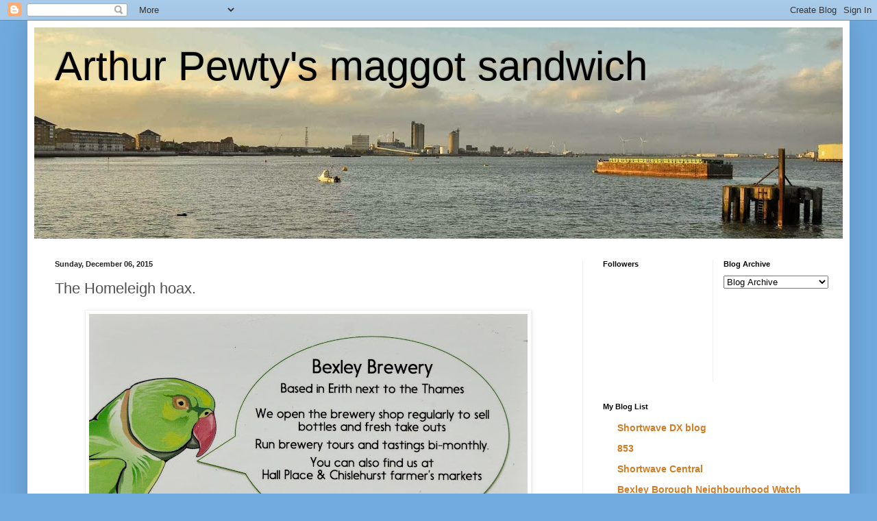

--- FILE ---
content_type: text/html; charset=UTF-8
request_url: http://arthurpewtysmaggotsandwich.blogspot.com/2015/12/the-homeleigh-hoax.html
body_size: 33490
content:
<!DOCTYPE html>
<html class='v2' dir='ltr' lang='en-GB'>
<head>
<link href='https://www.blogger.com/static/v1/widgets/335934321-css_bundle_v2.css' rel='stylesheet' type='text/css'/>
<meta content='width=1100' name='viewport'/>
<meta content='text/html; charset=UTF-8' http-equiv='Content-Type'/>
<meta content='blogger' name='generator'/>
<link href='http://arthurpewtysmaggotsandwich.blogspot.com/favicon.ico' rel='icon' type='image/x-icon'/>
<link href='http://arthurpewtysmaggotsandwich.blogspot.com/2015/12/the-homeleigh-hoax.html' rel='canonical'/>
<link rel="alternate" type="application/atom+xml" title="Arthur Pewty&#39;s maggot sandwich - Atom" href="http://arthurpewtysmaggotsandwich.blogspot.com/feeds/posts/default" />
<link rel="alternate" type="application/rss+xml" title="Arthur Pewty&#39;s maggot sandwich - RSS" href="http://arthurpewtysmaggotsandwich.blogspot.com/feeds/posts/default?alt=rss" />
<link rel="service.post" type="application/atom+xml" title="Arthur Pewty&#39;s maggot sandwich - Atom" href="https://www.blogger.com/feeds/31419460/posts/default" />

<link rel="alternate" type="application/atom+xml" title="Arthur Pewty&#39;s maggot sandwich - Atom" href="http://arthurpewtysmaggotsandwich.blogspot.com/feeds/9177968395005271509/comments/default" />
<!--Can't find substitution for tag [blog.ieCssRetrofitLinks]-->
<link href='https://blogger.googleusercontent.com/img/b/R29vZ2xl/AVvXsEi3C5tqAAUZ1juY3G2s6tz6wsIT6E04SU5bWGvpjpQdCqejsxM14iCsbk48FWD0SrIVJbhXScsCqRTlokTg6DztlcyyA1LmpO1S-305tp0o09UDsWmnkNnOaot_s74ehhcAJeMx/s640/Bexley+Brewery+1.jpg' rel='image_src'/>
<meta content='http://arthurpewtysmaggotsandwich.blogspot.com/2015/12/the-homeleigh-hoax.html' property='og:url'/>
<meta content='The Homeleigh hoax.' property='og:title'/>
<meta content='      The photos above show both sides of a promotional postcard from the multi award - winning Bexley Brewery , which is based on the Manfo...' property='og:description'/>
<meta content='https://blogger.googleusercontent.com/img/b/R29vZ2xl/AVvXsEi3C5tqAAUZ1juY3G2s6tz6wsIT6E04SU5bWGvpjpQdCqejsxM14iCsbk48FWD0SrIVJbhXScsCqRTlokTg6DztlcyyA1LmpO1S-305tp0o09UDsWmnkNnOaot_s74ehhcAJeMx/w1200-h630-p-k-no-nu/Bexley+Brewery+1.jpg' property='og:image'/>
<title>Arthur Pewty's maggot sandwich: The Homeleigh hoax.</title>
<style id='page-skin-1' type='text/css'><!--
/*
-----------------------------------------------
Blogger Template Style
Name:     Simple
Designer: Blogger
URL:      www.blogger.com
----------------------------------------------- */
/* Content
----------------------------------------------- */
body {
font: normal normal 14px Arial, Tahoma, Helvetica, FreeSans, sans-serif;
color: #525252;
background: #70aadf none repeat scroll top left;
padding: 0 40px 40px 40px;
}
html body .region-inner {
min-width: 0;
max-width: 100%;
width: auto;
}
h2 {
font-size: 22px;
}
a:link {
text-decoration:none;
color: #d07d25;
}
a:visited {
text-decoration:none;
color: #388fdf;
}
a:hover {
text-decoration:underline;
color: #a570df;
}
.body-fauxcolumn-outer .fauxcolumn-inner {
background: transparent none repeat scroll top left;
_background-image: none;
}
.body-fauxcolumn-outer .cap-top {
position: absolute;
z-index: 1;
height: 400px;
width: 100%;
}
.body-fauxcolumn-outer .cap-top .cap-left {
width: 100%;
background: transparent none repeat-x scroll top left;
_background-image: none;
}
.content-outer {
-moz-box-shadow: 0 0 40px rgba(0, 0, 0, .15);
-webkit-box-shadow: 0 0 5px rgba(0, 0, 0, .15);
-goog-ms-box-shadow: 0 0 10px #333333;
box-shadow: 0 0 40px rgba(0, 0, 0, .15);
margin-bottom: 1px;
}
.content-inner {
padding: 10px 10px;
}
.content-inner {
background-color: #ffffff;
}
/* Header
----------------------------------------------- */
.header-outer {
background: transparent none repeat-x scroll 0 -400px;
_background-image: none;
}
.Header h1 {
font: normal normal 60px Arial, Tahoma, Helvetica, FreeSans, sans-serif;
color: #000000;
text-shadow: -1px -1px 1px rgba(0, 0, 0, .2);
}
.Header h1 a {
color: #000000;
}
.Header .description {
font-size: 140%;
color: #000000;
}
.header-inner .Header .titlewrapper {
padding: 22px 30px;
}
.header-inner .Header .descriptionwrapper {
padding: 0 30px;
}
/* Tabs
----------------------------------------------- */
.tabs-inner .section:first-child {
border-top: 1px solid #eeeeee;
}
.tabs-inner .section:first-child ul {
margin-top: -1px;
border-top: 1px solid #eeeeee;
border-left: 0 solid #eeeeee;
border-right: 0 solid #eeeeee;
}
.tabs-inner .widget ul {
background: #f7f7f7 url(https://resources.blogblog.com/blogblog/data/1kt/simple/gradients_light.png) repeat-x scroll 0 -800px;
_background-image: none;
border-bottom: 1px solid #eeeeee;
margin-top: 0;
margin-left: -30px;
margin-right: -30px;
}
.tabs-inner .widget li a {
display: inline-block;
padding: .6em 1em;
font: normal normal 14px Arial, Tahoma, Helvetica, FreeSans, sans-serif;
color: #a0a0a0;
border-left: 1px solid #ffffff;
border-right: 1px solid #eeeeee;
}
.tabs-inner .widget li:first-child a {
border-left: none;
}
.tabs-inner .widget li.selected a, .tabs-inner .widget li a:hover {
color: #000000;
background-color: #f1f1f1;
text-decoration: none;
}
/* Columns
----------------------------------------------- */
.main-outer {
border-top: 0 solid #f1f1f1;
}
.fauxcolumn-left-outer .fauxcolumn-inner {
border-right: 1px solid #f1f1f1;
}
.fauxcolumn-right-outer .fauxcolumn-inner {
border-left: 1px solid #f1f1f1;
}
/* Headings
----------------------------------------------- */
div.widget > h2,
div.widget h2.title {
margin: 0 0 1em 0;
font: normal bold 11px Arial, Tahoma, Helvetica, FreeSans, sans-serif;
color: #000000;
}
/* Widgets
----------------------------------------------- */
.widget .zippy {
color: #a0a0a0;
text-shadow: 2px 2px 1px rgba(0, 0, 0, .1);
}
.widget .popular-posts ul {
list-style: none;
}
/* Posts
----------------------------------------------- */
h2.date-header {
font: normal bold 11px Arial, Tahoma, Helvetica, FreeSans, sans-serif;
}
.date-header span {
background-color: transparent;
color: #222222;
padding: inherit;
letter-spacing: inherit;
margin: inherit;
}
.main-inner {
padding-top: 30px;
padding-bottom: 30px;
}
.main-inner .column-center-inner {
padding: 0 15px;
}
.main-inner .column-center-inner .section {
margin: 0 15px;
}
.post {
margin: 0 0 25px 0;
}
h3.post-title, .comments h4 {
font: normal normal 22px Arial, Tahoma, Helvetica, FreeSans, sans-serif;
margin: .75em 0 0;
}
.post-body {
font-size: 110%;
line-height: 1.4;
position: relative;
}
.post-body img, .post-body .tr-caption-container, .Profile img, .Image img,
.BlogList .item-thumbnail img {
padding: 2px;
background: #ffffff;
border: 1px solid #f1f1f1;
-moz-box-shadow: 1px 1px 5px rgba(0, 0, 0, .1);
-webkit-box-shadow: 1px 1px 5px rgba(0, 0, 0, .1);
box-shadow: 1px 1px 5px rgba(0, 0, 0, .1);
}
.post-body img, .post-body .tr-caption-container {
padding: 5px;
}
.post-body .tr-caption-container {
color: #222222;
}
.post-body .tr-caption-container img {
padding: 0;
background: transparent;
border: none;
-moz-box-shadow: 0 0 0 rgba(0, 0, 0, .1);
-webkit-box-shadow: 0 0 0 rgba(0, 0, 0, .1);
box-shadow: 0 0 0 rgba(0, 0, 0, .1);
}
.post-header {
margin: 0 0 1.5em;
line-height: 1.6;
font-size: 90%;
}
.post-footer {
margin: 20px -2px 0;
padding: 5px 10px;
color: #747474;
background-color: #fbfbfb;
border-bottom: 1px solid #f1f1f1;
line-height: 1.6;
font-size: 90%;
}
#comments .comment-author {
padding-top: 1.5em;
border-top: 1px solid #f1f1f1;
background-position: 0 1.5em;
}
#comments .comment-author:first-child {
padding-top: 0;
border-top: none;
}
.avatar-image-container {
margin: .2em 0 0;
}
#comments .avatar-image-container img {
border: 1px solid #f1f1f1;
}
/* Comments
----------------------------------------------- */
.comments .comments-content .icon.blog-author {
background-repeat: no-repeat;
background-image: url([data-uri]);
}
.comments .comments-content .loadmore a {
border-top: 1px solid #a0a0a0;
border-bottom: 1px solid #a0a0a0;
}
.comments .comment-thread.inline-thread {
background-color: #fbfbfb;
}
.comments .continue {
border-top: 2px solid #a0a0a0;
}
/* Accents
---------------------------------------------- */
.section-columns td.columns-cell {
border-left: 1px solid #f1f1f1;
}
.blog-pager {
background: transparent none no-repeat scroll top center;
}
.blog-pager-older-link, .home-link,
.blog-pager-newer-link {
background-color: #ffffff;
padding: 5px;
}
.footer-outer {
border-top: 0 dashed #bbbbbb;
}
/* Mobile
----------------------------------------------- */
body.mobile  {
background-size: auto;
}
.mobile .body-fauxcolumn-outer {
background: transparent none repeat scroll top left;
}
.mobile .body-fauxcolumn-outer .cap-top {
background-size: 100% auto;
}
.mobile .content-outer {
-webkit-box-shadow: 0 0 3px rgba(0, 0, 0, .15);
box-shadow: 0 0 3px rgba(0, 0, 0, .15);
}
.mobile .tabs-inner .widget ul {
margin-left: 0;
margin-right: 0;
}
.mobile .post {
margin: 0;
}
.mobile .main-inner .column-center-inner .section {
margin: 0;
}
.mobile .date-header span {
padding: 0.1em 10px;
margin: 0 -10px;
}
.mobile h3.post-title {
margin: 0;
}
.mobile .blog-pager {
background: transparent none no-repeat scroll top center;
}
.mobile .footer-outer {
border-top: none;
}
.mobile .main-inner, .mobile .footer-inner {
background-color: #ffffff;
}
.mobile-index-contents {
color: #525252;
}
.mobile-link-button {
background-color: #d07d25;
}
.mobile-link-button a:link, .mobile-link-button a:visited {
color: #ffffff;
}
.mobile .tabs-inner .section:first-child {
border-top: none;
}
.mobile .tabs-inner .PageList .widget-content {
background-color: #f1f1f1;
color: #000000;
border-top: 1px solid #eeeeee;
border-bottom: 1px solid #eeeeee;
}
.mobile .tabs-inner .PageList .widget-content .pagelist-arrow {
border-left: 1px solid #eeeeee;
}

--></style>
<style id='template-skin-1' type='text/css'><!--
body {
min-width: 1200px;
}
.content-outer, .content-fauxcolumn-outer, .region-inner {
min-width: 1200px;
max-width: 1200px;
_width: 1200px;
}
.main-inner .columns {
padding-left: 0;
padding-right: 380px;
}
.main-inner .fauxcolumn-center-outer {
left: 0;
right: 380px;
/* IE6 does not respect left and right together */
_width: expression(this.parentNode.offsetWidth -
parseInt("0") -
parseInt("380px") + 'px');
}
.main-inner .fauxcolumn-left-outer {
width: 0;
}
.main-inner .fauxcolumn-right-outer {
width: 380px;
}
.main-inner .column-left-outer {
width: 0;
right: 100%;
margin-left: -0;
}
.main-inner .column-right-outer {
width: 380px;
margin-right: -380px;
}
#layout {
min-width: 0;
}
#layout .content-outer {
min-width: 0;
width: 800px;
}
#layout .region-inner {
min-width: 0;
width: auto;
}
body#layout div.add_widget {
padding: 8px;
}
body#layout div.add_widget a {
margin-left: 32px;
}
--></style>
<link href='https://www.blogger.com/dyn-css/authorization.css?targetBlogID=31419460&amp;zx=62eb3ef4-8189-45aa-94b2-27bc91a5edad' media='none' onload='if(media!=&#39;all&#39;)media=&#39;all&#39;' rel='stylesheet'/><noscript><link href='https://www.blogger.com/dyn-css/authorization.css?targetBlogID=31419460&amp;zx=62eb3ef4-8189-45aa-94b2-27bc91a5edad' rel='stylesheet'/></noscript>
<meta name='google-adsense-platform-account' content='ca-host-pub-1556223355139109'/>
<meta name='google-adsense-platform-domain' content='blogspot.com'/>

</head>
<body class='loading variant-pale'>
<div class='navbar section' id='navbar' name='Navbar'><div class='widget Navbar' data-version='1' id='Navbar1'><script type="text/javascript">
    function setAttributeOnload(object, attribute, val) {
      if(window.addEventListener) {
        window.addEventListener('load',
          function(){ object[attribute] = val; }, false);
      } else {
        window.attachEvent('onload', function(){ object[attribute] = val; });
      }
    }
  </script>
<div id="navbar-iframe-container"></div>
<script type="text/javascript" src="https://apis.google.com/js/platform.js"></script>
<script type="text/javascript">
      gapi.load("gapi.iframes:gapi.iframes.style.bubble", function() {
        if (gapi.iframes && gapi.iframes.getContext) {
          gapi.iframes.getContext().openChild({
              url: 'https://www.blogger.com/navbar/31419460?po\x3d9177968395005271509\x26origin\x3dhttp://arthurpewtysmaggotsandwich.blogspot.com',
              where: document.getElementById("navbar-iframe-container"),
              id: "navbar-iframe"
          });
        }
      });
    </script><script type="text/javascript">
(function() {
var script = document.createElement('script');
script.type = 'text/javascript';
script.src = '//pagead2.googlesyndication.com/pagead/js/google_top_exp.js';
var head = document.getElementsByTagName('head')[0];
if (head) {
head.appendChild(script);
}})();
</script>
</div></div>
<div class='body-fauxcolumns'>
<div class='fauxcolumn-outer body-fauxcolumn-outer'>
<div class='cap-top'>
<div class='cap-left'></div>
<div class='cap-right'></div>
</div>
<div class='fauxborder-left'>
<div class='fauxborder-right'></div>
<div class='fauxcolumn-inner'>
</div>
</div>
<div class='cap-bottom'>
<div class='cap-left'></div>
<div class='cap-right'></div>
</div>
</div>
</div>
<div class='content'>
<div class='content-fauxcolumns'>
<div class='fauxcolumn-outer content-fauxcolumn-outer'>
<div class='cap-top'>
<div class='cap-left'></div>
<div class='cap-right'></div>
</div>
<div class='fauxborder-left'>
<div class='fauxborder-right'></div>
<div class='fauxcolumn-inner'>
</div>
</div>
<div class='cap-bottom'>
<div class='cap-left'></div>
<div class='cap-right'></div>
</div>
</div>
</div>
<div class='content-outer'>
<div class='content-cap-top cap-top'>
<div class='cap-left'></div>
<div class='cap-right'></div>
</div>
<div class='fauxborder-left content-fauxborder-left'>
<div class='fauxborder-right content-fauxborder-right'></div>
<div class='content-inner'>
<header>
<div class='header-outer'>
<div class='header-cap-top cap-top'>
<div class='cap-left'></div>
<div class='cap-right'></div>
</div>
<div class='fauxborder-left header-fauxborder-left'>
<div class='fauxborder-right header-fauxborder-right'></div>
<div class='region-inner header-inner'>
<div class='header section' id='header' name='Header'><div class='widget Header' data-version='1' id='Header1'>
<div id='header-inner' style='background-image: url("https://blogger.googleusercontent.com/img/b/R29vZ2xl/AVvXsEhbI9L4jNON1JG0sz-chH116BZCfPRNO1qNI0RO_i32pU1wlqZEGdAQjhaAphI1hUIPeGMTt5kL619qx6WC-hTnU0S398xrO65yjXCd-7l8HZ_nTnPhCKU7gyPf50eM7OdC_3zX/s1180/Erith+Riverside+smallest.jpg"); background-position: left; min-height: 308px; _height: 308px; background-repeat: no-repeat; '>
<div class='titlewrapper' style='background: transparent'>
<h1 class='title' style='background: transparent; border-width: 0px'>
<a href='http://arthurpewtysmaggotsandwich.blogspot.com/'>
Arthur Pewty's maggot sandwich
</a>
</h1>
</div>
<div class='descriptionwrapper'>
<p class='description'><span>
</span></p>
</div>
</div>
</div></div>
</div>
</div>
<div class='header-cap-bottom cap-bottom'>
<div class='cap-left'></div>
<div class='cap-right'></div>
</div>
</div>
</header>
<div class='tabs-outer'>
<div class='tabs-cap-top cap-top'>
<div class='cap-left'></div>
<div class='cap-right'></div>
</div>
<div class='fauxborder-left tabs-fauxborder-left'>
<div class='fauxborder-right tabs-fauxborder-right'></div>
<div class='region-inner tabs-inner'>
<div class='tabs no-items section' id='crosscol' name='Cross-column'></div>
<div class='tabs no-items section' id='crosscol-overflow' name='Cross-Column 2'></div>
</div>
</div>
<div class='tabs-cap-bottom cap-bottom'>
<div class='cap-left'></div>
<div class='cap-right'></div>
</div>
</div>
<div class='main-outer'>
<div class='main-cap-top cap-top'>
<div class='cap-left'></div>
<div class='cap-right'></div>
</div>
<div class='fauxborder-left main-fauxborder-left'>
<div class='fauxborder-right main-fauxborder-right'></div>
<div class='region-inner main-inner'>
<div class='columns fauxcolumns'>
<div class='fauxcolumn-outer fauxcolumn-center-outer'>
<div class='cap-top'>
<div class='cap-left'></div>
<div class='cap-right'></div>
</div>
<div class='fauxborder-left'>
<div class='fauxborder-right'></div>
<div class='fauxcolumn-inner'>
</div>
</div>
<div class='cap-bottom'>
<div class='cap-left'></div>
<div class='cap-right'></div>
</div>
</div>
<div class='fauxcolumn-outer fauxcolumn-left-outer'>
<div class='cap-top'>
<div class='cap-left'></div>
<div class='cap-right'></div>
</div>
<div class='fauxborder-left'>
<div class='fauxborder-right'></div>
<div class='fauxcolumn-inner'>
</div>
</div>
<div class='cap-bottom'>
<div class='cap-left'></div>
<div class='cap-right'></div>
</div>
</div>
<div class='fauxcolumn-outer fauxcolumn-right-outer'>
<div class='cap-top'>
<div class='cap-left'></div>
<div class='cap-right'></div>
</div>
<div class='fauxborder-left'>
<div class='fauxborder-right'></div>
<div class='fauxcolumn-inner'>
</div>
</div>
<div class='cap-bottom'>
<div class='cap-left'></div>
<div class='cap-right'></div>
</div>
</div>
<!-- corrects IE6 width calculation -->
<div class='columns-inner'>
<div class='column-center-outer'>
<div class='column-center-inner'>
<div class='main section' id='main' name='Main'><div class='widget Blog' data-version='1' id='Blog1'>
<div class='blog-posts hfeed'>

          <div class="date-outer">
        
<h2 class='date-header'><span>Sunday, December 06, 2015</span></h2>

          <div class="date-posts">
        
<div class='post-outer'>
<div class='post hentry uncustomized-post-template' itemprop='blogPost' itemscope='itemscope' itemtype='http://schema.org/BlogPosting'>
<meta content='https://blogger.googleusercontent.com/img/b/R29vZ2xl/AVvXsEi3C5tqAAUZ1juY3G2s6tz6wsIT6E04SU5bWGvpjpQdCqejsxM14iCsbk48FWD0SrIVJbhXScsCqRTlokTg6DztlcyyA1LmpO1S-305tp0o09UDsWmnkNnOaot_s74ehhcAJeMx/s640/Bexley+Brewery+1.jpg' itemprop='image_url'/>
<meta content='31419460' itemprop='blogId'/>
<meta content='9177968395005271509' itemprop='postId'/>
<a name='9177968395005271509'></a>
<h3 class='post-title entry-title' itemprop='name'>
The Homeleigh hoax.
</h3>
<div class='post-header'>
<div class='post-header-line-1'></div>
</div>
<div class='post-body entry-content' id='post-body-9177968395005271509' itemprop='description articleBody'>
<div style="text-align: justify;">
<div class="separator" style="clear: both; text-align: center;">
<a href="https://blogger.googleusercontent.com/img/b/R29vZ2xl/AVvXsEi3C5tqAAUZ1juY3G2s6tz6wsIT6E04SU5bWGvpjpQdCqejsxM14iCsbk48FWD0SrIVJbhXScsCqRTlokTg6DztlcyyA1LmpO1S-305tp0o09UDsWmnkNnOaot_s74ehhcAJeMx/s1600/Bexley+Brewery+1.jpg" imageanchor="1" style="margin-left: 1em; margin-right: 1em;"><img border="0" height="456" src="https://blogger.googleusercontent.com/img/b/R29vZ2xl/AVvXsEi3C5tqAAUZ1juY3G2s6tz6wsIT6E04SU5bWGvpjpQdCqejsxM14iCsbk48FWD0SrIVJbhXScsCqRTlokTg6DztlcyyA1LmpO1S-305tp0o09UDsWmnkNnOaot_s74ehhcAJeMx/s640/Bexley+Brewery+1.jpg" width="640" /></a></div>
<div class="separator" style="clear: both; text-align: center;">
<a href="https://blogger.googleusercontent.com/img/b/R29vZ2xl/AVvXsEgA1H3N53ZQv73rI0w6e2XpZPF1kIciHgKTkl_zP7NDUkkeTMaz7iK4OqkgLGTis85bi1aApsT9hJ7zp0W2KDkS05FdD5mE-_iVrB9lBwtxwmK1WFYq8heFOJ0sYv2bFcx9B32J/s1600/Bexley+Brewery+2.jpg" imageanchor="1" style="margin-left: 1em; margin-right: 1em;"><img border="0" height="450" src="https://blogger.googleusercontent.com/img/b/R29vZ2xl/AVvXsEgA1H3N53ZQv73rI0w6e2XpZPF1kIciHgKTkl_zP7NDUkkeTMaz7iK4OqkgLGTis85bi1aApsT9hJ7zp0W2KDkS05FdD5mE-_iVrB9lBwtxwmK1WFYq8heFOJ0sYv2bFcx9B32J/s640/Bexley+Brewery+2.jpg" width="640" /></a></div>
<br />
The photos above show both sides of a promotional postcard from the multi award - winning <a href="http://bexleybrewery.co.uk/" target="_blank">Bexley Brewery</a>, which is based on the <a href="https://www.google.co.uk/maps/@51.47688,0.1959405,3a,75y,10.08h,86.2t/data=!3m6!1e1!3m4!1sh1VOKZUh7JSjooGvRRxAYQ!2e0!7i13312!8i6656" target="_blank">Manford Industrial Estate in Manor Road, Erith</a>, just at the foot of the <a href="https://www.flickr.com/photos/arthur_pewty/8450658273/in/album-72157632701811787/" target="_blank">Erith Wind Turbine</a>. As many longer term readers will already know, I am keen to encourage and promote independent local businesses. &nbsp;<a href="http://bexleybrewery.co.uk/" target="_blank">The Bexley Brewery</a> is run by husband and wife team Cliff and Jane Murphy; they brew a range of very high quality, easy - drinking real ales, which they sell all over London and the South East. <a href="http://bexleybrewery.co.uk/find-our-beer/" target="_blank">You can see exactly where their beer is available on this fully interactive map by clicking here</a>. I have been contacted on several occasions by Google (who own Blogger - the blogging platform the Maggot Sandwich uses) to try and persuade me to take commercial advertising, but I refuse; it would make me lose my independence, and would make me beholden to the advertisers. The only companies that I promote are those with strong local links, and I promote them completely for free.<br />
<br />
<div class="separator" style="clear: both; text-align: center;">
<a href="https://blogger.googleusercontent.com/img/b/R29vZ2xl/AVvXsEjfq3KZJU8cJs0YmGfwhNmOvHUfc_snjzA3hkVlOsGrfU87AodHGS0jU4e8jaXxBf-gAKZunG4cZ_qalk6eWe4vUAROTiDVIGMwDa4Yrv_f-YWxDkliENz5HcVBWVe_L-c08BHk/s1600/Homeleigh+%25281%2529.jpg" imageanchor="1" style="margin-left: 1em; margin-right: 1em;"><img border="0" height="320" src="https://blogger.googleusercontent.com/img/b/R29vZ2xl/AVvXsEjfq3KZJU8cJs0YmGfwhNmOvHUfc_snjzA3hkVlOsGrfU87AodHGS0jU4e8jaXxBf-gAKZunG4cZ_qalk6eWe4vUAROTiDVIGMwDa4Yrv_f-YWxDkliENz5HcVBWVe_L-c08BHk/s640/Homeleigh+%25281%2529.jpg" width="640" /></a></div>
<br /></div>
<div style="text-align: justify;">
An interesting, albeit slightly disturbing case developed last week; a Maggot Sandwich reader contacted me out of the blue, to ask if I had heard anything about the former <a href="https://www.google.co.uk/maps/@51.4759433,0.1717837,3a,75y,354.6h,101.24t/data=!3m6!1e1!3m4!1sXNHLFRmrRs-I-v1_PEogIA!2e0!7i13312!8i6656" target="_blank">Homeleigh care home in Avenue Road, Erith</a>. You may recall that <a href="http://arthurpewtysmaggotsandwich.blogspot.co.uk/2015/05/homeleigh-for-homeless.html" target="_blank">I wrote about the Homeleigh care home back in May, when the story of how Bexley Council were planning on converting the building into a hostel for homeless people first broke</a>. Since the Spring the story had gone quiet, and I must admit that I had thought very little more about it. The reader who contacted me told me that rumours were circulating locally that <a href="https://en.wikipedia.org/wiki/Bexley_London_Borough_Council" target="_blank">Bexley Council</a> were planning on moving fifty families of Syrian refugees into the former care home, and did I know anything about it? This immediately sounded suspicious to me; the Homeleigh building is just not large enough to accommodate that number of people, and I had a gut feeling that the story was quite likely to be a malicious hoax. I contacted a few people who were in a position to know about such things, and I soon discovered that the story was indeed a hoax - that had apparently been started by extreme right wing group the <a href="https://en.wikipedia.org/wiki/English_Defence_League" target="_blank">English Defence League (EDL)</a> on their Facebook site and that the Police were now involved. <a href="http://bexley-is-bonkers.co.uk/blogs/2015/dec/0202.php?b" target="_blank">Thanks to fellow local blogger and investigator Malcolm Knight of Bexley is Bonkers for getting the hoax confirmed</a>. It strikes me as somewhat of a coincidence that only last week I wrote about how some people will believe almost anything that is posted on social media, and an insight into the psychology of why this is the case. Not everything you see on the Internet in general or social media in particular is gospel truth. Sometimes interesting or gratifying or controversial facts, posts and memes are complete fabrications. The fact that tens of thousands of people have &#8216;Liked&#8217; an article doesn&#8217;t prove that it&#8217;s true. (Though it doesn&#8217;t prove that it isn&#8217;t, either). The fact that one or more of your very intelligent and well-informed friends posted it isn&#8217;t conclusive proof that it&#8217;s accurate, either. Sometimes, very bright people fall for bogus messages because they want to believe them: for instance, because they fit with their political views, or offer some exciting gift, or refer to some threat that they don&#8217;t have the technical knowledge to recognise as improbable. Intelligence and omniscience are not synonyms. Sometimes, people just don&#8217;t care: they like the story the message tells too much to check it for factual accuracy. &nbsp;The late scientist and philosopher <a href="https://en.wikipedia.org/wiki/Carl_Sagan" target="_blank">Professor Carl Sagan</a> produced what he called his &#8220;baloney detection kit&#8221; &#8211; a series of rules to employ when encountering any potential guile or manipulation. &#8220;<span style="color: red;"><i>1. Wherever possible there must be independent confirmation of the &#8220;facts.&#8221; 2. Encourage substantive debate on the evidence by knowledgeable proponents of all points of view. 3. Arguments from authority carry little weight &#8212; &#8220;authorities&#8221; have made mistakes in the past. They will do so again in the future. Perhaps a better way to say it is that in science there are no authorities; at most, there are experts. 4. Spin more than one hypothesis. If there&#8217;s something to be explained, think of all the different ways in which it could be explained. Then think of tests by which you might systematically disprove each of the alternatives. What survives, the hypothesis that resists disproof in this Darwinian selection among &#8220;multiple working hypotheses,&#8221; has a much better chance of being the right answer than if you had simply run with the first idea that caught your fancy. 5. Try not to get overly attached to a hypothesis just because it&#8217;s yours. It&#8217;s only a way station in the pursuit of knowledge. Ask yourself why you like the idea. Compare it fairly with the alternatives. See if you can find reasons for rejecting it. If you don&#8217;t, others will. 6. Quantify. If whatever it is you&#8217;re explaining has some measure, some numerical quantity attached to it, you&#8217;ll be much better able to discriminate among competing hypotheses. What is vague and qualitative is open to many explanations. Of course there are truths to be sought in the many qualitative issues we are obliged to confront, but finding them is more challenging. 7. If there&#8217;s a chain of argument, every link in the chain must work (including the premise) &#8212; not just most of them. 8. Occam&#8217;s Razor. This convenient rule-of-thumb urges us when faced with two hypotheses that explain the data equally well to choose the simpler. 9. Always ask whether the hypothesis can be, at least in principle, falsified. Propositions that are untestable, unfalsifiable are not worth much. Consider the grand idea that our Universe and everything in it is just an elementary particle &#8212; an electron, say &#8212; in a much bigger Cosmos. But if we can never acquire information from outside our Universe, is not the idea incapable of disproof? You must be able to check assertions out. Inveterate sceptics must be given the chance to follow your reasoning, to duplicate your experiments and see if they get the same result</i></span>." Certainly some very thought provoking principles. What do you think? Leave a comment below, or alternatively Email me at <a href="mailto:hugh.neal@gmail.com">hugh.neal@gmail.com</a>.<br />
<br /></div>
<div style="text-align: justify;">
<div class="separator" style="clear: both; text-align: center;">
<a href="https://blogger.googleusercontent.com/img/b/R29vZ2xl/AVvXsEhCSu8ja0lIQ4ZjBkRvGb8qMvwb1-JHrElYGOcG0X627o5CUdxyYOPjPGN5f5UsHGr9v7ZkCpAOntF0MBij7r3wY_5-dGhJR7aqD_tZe8kLC1fTfYSVRuVVvAhLf7s99511cmF6/s1600/Cross+Keys+craft+fair.jpg" imageanchor="1" style="margin-left: 1em; margin-right: 1em;"><img border="0" height="740" src="https://blogger.googleusercontent.com/img/b/R29vZ2xl/AVvXsEhCSu8ja0lIQ4ZjBkRvGb8qMvwb1-JHrElYGOcG0X627o5CUdxyYOPjPGN5f5UsHGr9v7ZkCpAOntF0MBij7r3wY_5-dGhJR7aqD_tZe8kLC1fTfYSVRuVVvAhLf7s99511cmF6/s640/Cross+Keys+craft+fair.jpg" width="554" /></a></div>
<br /></div>
<div style="text-align: justify;">
News stories published in both the Times and the London Evening Standard this week report that there is a distinct chance that recently closed power stations may have to be brought back online to cater for the increased demand for electricity. Several major power plants were recently decommissioned due to their not meeting new and very strict environmental pollution standards. One of the power stations that may be affected is Littlebrook D in <a href="https://en.wikipedia.org/wiki/Dartford" target="_blank">Dartford</a>. Littlebrook D Power Station was closed down in March 2015. Littlebrook was actually a series of four separate power stations adjacent to each other, located on the south bank of the River Thames, next to the <a href="https://en.wikipedia.org/wiki/Dartford_Crossing#Queen_Elizabeth_II_Bridge" target="_blank">Queen Elizabeth 2 Bridge</a> and the <a href="https://en.wikipedia.org/wiki/Dartford_Crossing" target="_blank">Dartford Tunnel</a>. The first power station on the site &#8211; Littlebrook A, was the coal-fired Littlebrook A Power Station, built by the <a href="http://www.gracesguide.co.uk/Kent_Electric_Power_Co" target="_blank">Kent Electric Power Company</a> in the early 1930s. It was opened in 1939. Coal was initially brought to the station by rail, until a riverside pier was completed. The station was later converted to burn supplementary oil over coal, and remained in use until it closed in 1973. &nbsp;The construction of Littlebrook B Power Station was delayed by the Second World War, and came into use between 1949 and 1950. Like the A Station, it originally burned coal, but was later converted to burn oil instead. It had a capacity of 120 MW and remained in use until 1975. Littlebrook C Power Station was opened between 1952 and 1956 by the Central Electricity Board, and had a total generating capacity output of 240 MW. Like the two earlier plants, it was originally coal-fired, but was converted burn fuel oil by 1958. The station continued operating until it was replaced by the D Station in 1981. This 'Station was built in response to a rapid demand for electricity as the Country emerged from austerity of the post war years. &nbsp;The most recent station, Littlebrook D was an oil-fired power station and was built by the nationalised <a href="https://en.wikipedia.org/wiki/Central_Electricity_Generating_Board" target="_blank">Central Electricity Generating Board</a>. The station was built by the <a href="https://en.wikipedia.org/wiki/Cleveland_Bridge_%26_Engineering_Company" target="_blank">Cleveland Bridge Company</a> with construction starting in 1976. &nbsp;The first unit commissioning underway by 1981. The 1980s still saw a potential threat from the Cold War, and as such the CEGB designed Littlebrook D as a robust station with high plant redundancy, meaning that the station would form a pivotal role should disaster have struck the city of London. At this time, London was still dependent on several smaller generating stations within the city itself. Littlebrook D was one of a number of stations throughout the UK with black-start capabilities, meaning that it was able to start generating without an external power supply - the station would be one of the first to start generating should the UK experience a partial or complete blackout. Littlebrook D played a vital role in restoring power supplies to the South East of England in the days following <a href="https://en.wikipedia.org/wiki/Great_Storm_of_1987" target="_blank">the storm force winds of October 1987</a>. As well as providing a black-start power supply to the country, the fact that they could synchronise and ramp up to full load in under five minutes means they were used to generate at the request of the <a href="https://en.wikipedia.org/wiki/National_Grid_plc" target="_blank">National Grid Company</a> (who operated the UK electricity grid system) to deal with short-term peaks in demand. Such peaks typically arise during the winter months, where evening demand is higher due to lighting and heating requirements. A modification was made to one of the boiler units which allowed for alternative fuel trials. Several were trialled at the Littlebrook D site as part of ongoing research into generating energy from more sustainable fuel sources. One of the main alternative fuels tested was wood chippings, but the energy density these supplied was far lower than fuel oil, so a far larger bulk of chippings was required to create a similar output of electricity. This was deemed to be unacceptable, and the trial was a failure. The station was finally owned by RWE nPower which is owned by the German utility company, RWE. They decided that Littlebrook would "opt-out" under the <a href="https://en.wikipedia.org/wiki/Large_Combustion_Plant_Directive" target="_blank">Large Combustion Plant Directive</a>, an EU law aiming to deal with air pollutants created by the combustion of fossil fuels. This essentially meant that Littlebrook D would have to cease to generate after 2015 in its final configuration. <a href="http://www.dailymail.co.uk/wires/reuters/article-3019696/Thatchers-secret-weapon-miners-strike-shuts-ending-era-Kemp.html" target="_blank">The station ceased operating on 31 March 2015</a>. Now the demand for peak power is such that there is a distinct possibility that Littlebrook D may be brought back on line to satisfy the increased demand. How many of the former staff could be brought back is debatable; many took early retirement, or have taken jobs in other industries by now. If one looks Eastwards along the <a href="https://en.wikipedia.org/wiki/River_Thames" target="_blank">River Thames</a> towards <a href="https://en.wikipedia.org/wiki/Dartford" target="_blank">Dartford</a>, at night you can clearly see the red warning lights that outline the power station's chimneys has a warning against low flying aircraft. Whether we actually see smoke from the chimneys in the future is something that at present still remains undecided. What has been decided, however is that the power station site will be used as the location for a very large disaster recovery exercise in the New Year. The power station will provide the set for a significant building collapse involving a train station and mass casualties, after a deal between the <a href="https://en.wikipedia.org/wiki/London_Fire_Brigade" target="_blank">London Fire Brigade (LFB)</a> and Littlebrook owners RWE. The <a href="http://www.london-fire.gov.uk/exercise-unified-response.asp" target="_blank">Exercise Unified Response</a>, which has been a year in the planning, will take place at the disused building between February 29th and March 3rd &nbsp;next year. No doubt more details will become available closer to the time.</div>
<div style="text-align: justify;">
<br /></div>
<div style="text-align: justify;">
One relatively new occupant of the high street is very much a Kentish invention; this year marks the tenth birthday of the Micro Pub. The very first Micro Pub &#8211; <a href="http://www.micropub.co.uk/" target="_blank">the Butcher&#8217;s Arms</a>, was opened back in 2005 in Herne Bay; since then over two hundred Micro Pubs have opened &#8211; many in Kent and South East London, as well as plenty all over the country. Locally we have three &#8211; <a href="http://www.thebrokendrum.co.uk/" target="_blank">the Broken Drum in Westwood Lane, Blackfen</a>, <a href="https://www.facebook.com/thedoorhinge/" target="_blank">the Door Hinge in Welling High Street</a>, and <a href="https://www.facebook.com/Penny-Farthing-777562915621454/" target="_blank">the Penny Farthing at Waterside in Crayford</a>, conveniently situated right next door to <a href="https://www.facebook.com/pages/Crayford-Tandoori-Restaurant/146852378683465" target="_blank">The Crayford Tandoori</a> - a match made in heaven if ever there was one. The massive popularity of Micro Pubs does pose the question, just what exactly is a Micro Pub? The definition of a Micropub is difficult. It is a set of ethics rather than a set of rules A 'Micropub' according to the Micropub Association is defined as follows: 'A Micropub is a small freehouse which listens to its customers, mainly serves cask ales, promotes conversation, shuns all forms of electronic entertainment and dabbles in traditional pub snacks' There may be differences between the pubs; they may or may not have a bar, they might serve beer straight from the cask or through hand pumps. But they are united in one philosophy. A simple pub with the focus on cask beer and conversation for entertainment. The basic premise is KIS, KIS &#8211; Keep It Small, Keep It Simple. The landlord of <a href="http://www.micropub.co.uk/" target="_blank">the Butcher&#8217;s Arms</a>, and the person credited with creating the entire concept, <a href="http://www.justbeermicropub.biz/blog/martyn-hillier-wins-2015-camra-campaigner-of-the-year/" target="_blank">Martyn Hillier</a> said &#8220;<span style="color: red;"><i>The Micropub Association will be a place where like-minded real ale lovers can share their Micropub experiences. The Micropub Association will also be a platform for the new Micro Pubs to tell the beer drinking community about themselves. A successful Micropub is based upon good ale and lively banter and I want this to come across through the Micropub Association. Ultimately I&#8217;d like to think that we could become a useful lobby group to support the likes of CAMRA and SIBA, promoting the real ale experience</i></span>&#8221;.</div>
<div style="text-align: justify;">
<br />
<div class="separator" style="clear: both; text-align: center;">
<a href="https://blogger.googleusercontent.com/img/b/R29vZ2xl/AVvXsEjHTkJNwcE7lRSUYSerEeYhknZmFBQIWjOwxqUtarSRY8XQhuuecCWi0rKybakuxPxR6jy61lwCw-EUdeDGOAOMIz91vvVrteB0JfG79u3rr2Eq4_tlIEOKrQurqFRRdO6vgjFe/s1600/Burndept+factory+next+to+Riverside+Swimming+baths+%25281%2529.jpg" imageanchor="1" style="margin-left: 1em; margin-right: 1em;"><img border="0" height="422" src="https://blogger.googleusercontent.com/img/b/R29vZ2xl/AVvXsEjHTkJNwcE7lRSUYSerEeYhknZmFBQIWjOwxqUtarSRY8XQhuuecCWi0rKybakuxPxR6jy61lwCw-EUdeDGOAOMIz91vvVrteB0JfG79u3rr2Eq4_tlIEOKrQurqFRRdO6vgjFe/s640/Burndept+factory+next+to+Riverside+Swimming+baths+%25281%2529.jpg" width="640" /></a></div>
<br /></div>
<div style="text-align: justify;">
The photo above shows part of the river front factory in <a href="https://www.google.co.uk/maps/place/Erith+High+St,+Erith,+Greater+London+DA8/@51.4808868,0.1789665,17z/data=!3m1!4b1!4m2!3m1!1s0x47d8afd0e2b1ba07:0xd1f608021083f4f4" target="_blank">Erith High Street</a> once used by electronics manufacturer <a href="http://www.gracesguide.co.uk/Burndept" target="_blank">Burndept</a>. This looks to have been taken shortly before the building was demolished; the former Erith Riverside Swimming Baths can be seen in the foreground. <a href="http://www.gracesguide.co.uk/Burndept" target="_blank">Burndept</a> once had another, larger manufacturing facility located in the former Vickers-Maxim munitions factory in St Fidelis&#8217; Road, off West Street and close to the railway line and where Bronze Age Way now runs through. <a href="http://www.gracesguide.co.uk/Burndept" target="_blank">Burndept</a> built all sorts of electrical and electronic devices, and did a lot of sub &#8211; contracting work for other companies. During the war <a href="http://www.gracesguide.co.uk/Burndept" target="_blank">Burndept</a> produced military communication equipment until April 1941, when the Erith factory was almost completely destroyed by a German incendiary raid, forcing the company to relocate production to a former jute mill in Dundee. However, after the war, <a href="http://www.gracesguide.co.uk/Burndept" target="_blank">Burndept</a> returned to Erith, where they set up business in <a href="https://www.google.co.uk/maps/place/Erith+High+St,+Erith,+Greater+London+DA8/@51.4808868,0.1789665,17z/data=!3m1!4b1!4m2!3m1!1s0x47d8afd0e2b1ba07:0xd1f608021083f4f4" target="_blank">Erith High Street</a> and St Fidelis Road. During the 1960s, the company manufactured the <a href="http://www.kannadaviation.com/military-locator-beacons" target="_blank">SARBE lifejacket beacon</a> for the RAF and a number of Commonwealth and foreign air forces. The beacon sent an automatic and continuous transmission of a homing signal as soon as the life jacket entered the water. They also built mobile two way radios for industrial and commercial use. The St. Fidelis Road factory shared premises with <a href="http://www.voxshowroom.com/" target="_blank">Vox</a>&nbsp;musical instruments, maker of the world famous <a href="https://en.wikipedia.org/wiki/Vox_AC30" target="_blank">Vox AC-30 guitar amplifier</a>, as used by pretty much every major band in the 60&#8217;s and 70&#8217;s. in fact, <a href="http://www.gracesguide.co.uk/Burndept" target="_blank">Burndept</a> made the chassis and cases for many <a href="http://www.voxshowroom.com/" target="_blank">Vox</a>&nbsp;organs and amplifiers. By 1965 <a href="http://www.voxshowroom.com/" target="_blank">Vox</a>&nbsp;and <a href="http://www.gracesguide.co.uk/Burndept" target="_blank">Burndept</a> (who by this stage were largely owned by the same parent company) were pretty much different departments within the same umbrella organisation. Later, the <a href="http://www.voxshowroom.com/" target="_blank">Vox</a>&nbsp;brand was sold off to <a href="https://en.wikipedia.org/wiki/Korg" target="_blank">Japanese musical instrument maker Korg</a>, and it is now no more than a label. <a href="http://www.gracesguide.co.uk/Burndept" target="_blank">Burndept</a> struggled on into the late 1970&#8217;s, until finally becoming part of the Ever &#8211; Ready group. All operations in Erith ceased, and the final <a href="https://www.google.co.uk/maps/place/Erith+High+St,+Erith,+Greater+London+DA8/@51.4808868,0.1789665,17z/data=!3m1!4b1!4m2!3m1!1s0x47d8afd0e2b1ba07:0xd1f608021083f4f4" target="_blank">Erith High Street</a> factory was demolished shortly after the photo above was taken.<br />
<br />
<div class="separator" style="clear: both; text-align: center;">
<a href="https://blogger.googleusercontent.com/img/b/R29vZ2xl/AVvXsEiFSdMXzZaCQN8XO3j1lbmbAfOvjQ9P2iSds3-PRTSwSR8dzC8OrupU3_tInKByfFIIeJveRaiZLQztNhVpb1955wp4JHnSUi8roVoW3ZFBmi0JeYzv7slmznGxQZ6lJsQgvKOJ/s1600/CTF+2015.jpg" imageanchor="1" style="margin-left: 1em; margin-right: 1em;"><img border="0" height="740" src="https://blogger.googleusercontent.com/img/b/R29vZ2xl/AVvXsEiFSdMXzZaCQN8XO3j1lbmbAfOvjQ9P2iSds3-PRTSwSR8dzC8OrupU3_tInKByfFIIeJveRaiZLQztNhVpb1955wp4JHnSUi8roVoW3ZFBmi0JeYzv7slmznGxQZ6lJsQgvKOJ/s640/CTF+2015.jpg" width="550" /></a></div>
<span style="font-family: inherit;"><br /></span>
<span style="background-color: white; text-align: start;"><span style="font-family: inherit;"><span style="color: #222222;">The following article was sent to me by a regular Maggot Sandwich reader, and occasional contributor who chooses to remain anonymous. He&#8217;s of the opinion that the issue may well become contentious, and I have to say that I am bound to agree.&nbsp; Here is what he brought to my attention:- &#8220;</span><span style="color: red; font-style: italic;">The future of the Skylark as a breeding bird in Bexley, and the survival of the Corn Bunting both here and in London as a whole &#8211; both of which species are red-listed due to major declines &#8211; will be in the hands of Bexley Council over the next couple of months as planning applications threaten key habitat both at Crossness on Erith Marshes, and on Crayford Marshes. At Crayford Marshes, a renewed planning application for a huge &#8216;logistics hub&#8217; was due to be submitted to Bexley Council this month. If approved this will destroy a substantial part of the southern section, classified in the Sites of Importance for Nature Conservation (SINC) review as Crayford agricultural and landfill, which is Metropolitan Open Land. Both Bexley and Dartford Councils opposed the original application, which was turned down, but permission was granted on appeal to the Government. The previous owners of the site, Prologis, failed to commence the development within the five years allowed, and have sold up to an outfit called Roxhill which is reheating the proposal. Freight on rail sounds all very nice and &#8216;sustainable&#8217;, but the reality is that this is essentially a speculative scheme that&#8217;s about shunting ever more &#8216;stuff&#8217; around the country and around the globe, is most likely going to result in a net increase of heavy lorry movements in Bexley and has nothing to do with reducing carbon emissions or resource consumption to truly sustainable levels, quite the opposite.&nbsp; A condition of the original scheme was that monies would be made available for managing what was left of the rest of the marshes, but this is robbing Peter to pay Paul, with the logical outcome of basing conservation policy on such thinking being very little wildlife habitat left in Bexley at all.&nbsp; The 2013 SINC review document says: &#8216;The extensive area of the site and its proximity to two Sites of Metropolitan Importance (Crayford Marshes and the River Thames) further increase its value.&#8217; Indeed when taken together with the SINC cited as Crayford Marshes, of which it is geographically and functionally a part, it forms the largest such site in the Borough. Moreover, when taken in conjunction with neighbouring Dartford Marshes, the area delivers an expanse of open space and big skies no longer available anywhere else in Bexley. The 2010 Lawton Review of UK nature conservation policy made it clear that bigger, better-connected sites are required, not more diminution and fragmentation.&nbsp; The SINC review recognised that this lower part of Crayford Marshes is &#8216;used as a high-tide roost for gulls, redshank [amber-listed], curlew [amber], lapwing [red] and ringed plover [amber], and supports breeding skylark [red] and corn bunting [red] and large numbers of finches in winter.&#8217;&nbsp; According to Bexley Bird Report compiler Ralph Todd, some 230 Skylarks were counted on the former landfill area in December 2010, but very few birds still breed in Bexley. Indeed Skylarks now hang on as a breeding bird in Bexley only on agricultural land near Chalk Wood (status unknown), as a pair or two at Upper College farm where dogs running off-leash and human disturbance are threats to this ground-nester and at Crayford Marshes and Crossness where access restrictions give them a chance of rearing young successfully. The &#8216;Birds of London&#8217; (2014) had Corn Bunting down to 20 pairs in the whole of the capital, whilst the 2013 London Bird report recorded it from six sites, down from 11 the year before, and apparently in inexorable decline. Our information is that Corn Bunting is now breeding within the boundary of the proposed &#8216;development&#8217; area. Furthermore, we understand that Cory Environmental are submitting a planning application, before Christmas, proposing industrial development on the Cory/Borax fields at Crossness Nature Reserve, which lie either side of the Norman Road vehicle access road. These fields are within the gated boundary of what&#8217;s left of Erith Marshes, and are a key part of this fantastic habitat as far as the wildlife is concerned.&nbsp; &#8216;Development&#8217; here will have devastating consequences for the nature reserve, not least because it simply could not be any closer. The north field will bound the nature reserve on 3 sides, and the field south of the access track will bound it (and water vole-populated ditches) on 2 sides. The proposed development will put the entrance to the nature reserve smack bang in the middle of an unsightly industrial area if, indeed, continued access is permitted. More crucially, these maturing former brownfield areas (now valuable open mosaic habitat) have breeding Ringed Plover and Skylark upon them. Little Ringed Plover have been seen on them also with a chick seen, and photographed, this year. This year the Barn Owls chose to breed in the pole-mounted nest box in the Norman Road Field, perilously close (approx. 200m) to the proposed development areas. The very rare Shrill Carder Bee was discovered at Crossness in 2014. There are only 7 UK populations, of which the Thames Corridor (and thus, Crossness) is one. Given that they are brownfield specialists, the probability of them breeding on the Cory/Borax Fields is incredibly high. Indeed the London Plan has a target for provision of such habitat.&nbsp; Building on these fields will also add to the increasingly hemmed in feel of what is left of Erith Marshes, which have been repeatedly chipped away at in recent years, with no attempt made to give anything back to nature where older industries have closed down and an opportunity has arisen to rebuild the size this fantastic site.&nbsp; Cynics will also note that the Crossness (Erith Marshes) and Crayford Marshes planning applications are being submitted shortly before Christmas, and will recall that although Cllr. C. has still not given a precise sign-off date on the SINC review, it looks increasingly likely that it will be after these applications are considered. The review recommends Crayford agricultural and landfill for promotion from a Grade 2 to a Grade 1 site</span>"<span style="color: #222222;">. It will be interesting to see what actually happens; I feel that the pull of relatively cheap land in close proximity to London will be strong for developers and the rapacious <a href="https://en.wikipedia.org/wiki/Bexley_London_Borough_Council" target="_blank">Bexley Council</a> alike.&nbsp;</span></span></span><br />
<span style="background-color: white; text-align: start;"><span style="font-family: inherit;"><span style="color: #222222;"><br /></span></span></span>
<span style="background-color: white; text-align: start;"><span style="font-family: inherit;"><span style="color: #222222;">The short film below compares the very earliest colour footage shot in London, back in 1927, with some contemporary footage that has been filmed shot for shot in the same location, only eighty six years later. It makes for fascinating viewing. Let me know what you think - either leave a comment below, or Email me at <a href="mailto:hugh.neal@gmail.com">hugh.neal@gmail.com</a>.</span></span></span><br />
<span style="background-color: white; text-align: start;"><span style="font-family: inherit;"><span style="color: #222222;"><br /></span></span></span></div>
<iframe allowfullscreen="" frameborder="0" height="375" src="https://www.youtube.com/embed/5kml92pPjx0?rel=0" width="650"></iframe>
<div style='clear: both;'></div>
</div>
<div class='post-footer'>
<div class='post-footer-line post-footer-line-1'>
<span class='post-author vcard'>
Posted by
<span class='fn' itemprop='author' itemscope='itemscope' itemtype='http://schema.org/Person'>
<span itemprop='name'>Hugh</span>
</span>
</span>
<span class='post-timestamp'>
at
<meta content='http://arthurpewtysmaggotsandwich.blogspot.com/2015/12/the-homeleigh-hoax.html' itemprop='url'/>
<a class='timestamp-link' href='http://arthurpewtysmaggotsandwich.blogspot.com/2015/12/the-homeleigh-hoax.html' rel='bookmark' title='permanent link'><abbr class='published' itemprop='datePublished' title='2015-12-06T12:00:00Z'>12:00 pm</abbr></a>
</span>
<span class='post-comment-link'>
</span>
<span class='post-icons'>
<span class='item-action'>
<a href='https://www.blogger.com/email-post/31419460/9177968395005271509' title='Email Post'>
<img alt='' class='icon-action' height='13' src='https://resources.blogblog.com/img/icon18_email.gif' width='18'/>
</a>
</span>
<span class='item-control blog-admin pid-854996753'>
<a href='https://www.blogger.com/post-edit.g?blogID=31419460&postID=9177968395005271509&from=pencil' title='Edit Post'>
<img alt='' class='icon-action' height='18' src='https://resources.blogblog.com/img/icon18_edit_allbkg.gif' width='18'/>
</a>
</span>
</span>
<div class='post-share-buttons goog-inline-block'>
<a class='goog-inline-block share-button sb-email' href='https://www.blogger.com/share-post.g?blogID=31419460&postID=9177968395005271509&target=email' target='_blank' title='Email This'><span class='share-button-link-text'>Email This</span></a><a class='goog-inline-block share-button sb-blog' href='https://www.blogger.com/share-post.g?blogID=31419460&postID=9177968395005271509&target=blog' onclick='window.open(this.href, "_blank", "height=270,width=475"); return false;' target='_blank' title='BlogThis!'><span class='share-button-link-text'>BlogThis!</span></a><a class='goog-inline-block share-button sb-twitter' href='https://www.blogger.com/share-post.g?blogID=31419460&postID=9177968395005271509&target=twitter' target='_blank' title='Share to X'><span class='share-button-link-text'>Share to X</span></a><a class='goog-inline-block share-button sb-facebook' href='https://www.blogger.com/share-post.g?blogID=31419460&postID=9177968395005271509&target=facebook' onclick='window.open(this.href, "_blank", "height=430,width=640"); return false;' target='_blank' title='Share to Facebook'><span class='share-button-link-text'>Share to Facebook</span></a><a class='goog-inline-block share-button sb-pinterest' href='https://www.blogger.com/share-post.g?blogID=31419460&postID=9177968395005271509&target=pinterest' target='_blank' title='Share to Pinterest'><span class='share-button-link-text'>Share to Pinterest</span></a>
</div>
</div>
<div class='post-footer-line post-footer-line-2'>
<span class='post-labels'>
Labels:
<a href='http://arthurpewtysmaggotsandwich.blogspot.com/search/label/Bexley%20Brewery' rel='tag'>Bexley Brewery</a>,
<a href='http://arthurpewtysmaggotsandwich.blogspot.com/search/label/Burndept' rel='tag'>Burndept</a>,
<a href='http://arthurpewtysmaggotsandwich.blogspot.com/search/label/Cross%20Keys%20Centre' rel='tag'>Cross Keys Centre</a>,
<a href='http://arthurpewtysmaggotsandwich.blogspot.com/search/label/EDL' rel='tag'>EDL</a>,
<a href='http://arthurpewtysmaggotsandwich.blogspot.com/search/label/Erith%20Marshes' rel='tag'>Erith Marshes</a>,
<a href='http://arthurpewtysmaggotsandwich.blogspot.com/search/label/Homeleigh%20House' rel='tag'>Homeleigh House</a>,
<a href='http://arthurpewtysmaggotsandwich.blogspot.com/search/label/Littlebrook%20Power%20Station' rel='tag'>Littlebrook Power Station</a>,
<a href='http://arthurpewtysmaggotsandwich.blogspot.com/search/label/Micro%20Pub' rel='tag'>Micro Pub</a>,
<a href='http://arthurpewtysmaggotsandwich.blogspot.com/search/label/Vox' rel='tag'>Vox</a>
</span>
</div>
<div class='post-footer-line post-footer-line-3'>
<span class='post-location'>
Location:
<a href='https://maps.google.com/maps?q=Erith,+Greater+London,+UK@51.480818,0.17467499999997926&z=10' target='_blank'>Erith, Greater London, UK</a>
</span>
</div>
</div>
</div>
<div class='comments' id='comments'>
<a name='comments'></a>
<h4>No comments:</h4>
<div id='Blog1_comments-block-wrapper'>
<dl class='avatar-comment-indent' id='comments-block'>
</dl>
</div>
<p class='comment-footer'>
<div class='comment-form'>
<a name='comment-form'></a>
<h4 id='comment-post-message'>Post a Comment</h4>
<p>
</p>
<a href='https://www.blogger.com/comment/frame/31419460?po=9177968395005271509&hl=en-GB&saa=85391&origin=http://arthurpewtysmaggotsandwich.blogspot.com' id='comment-editor-src'></a>
<iframe allowtransparency='true' class='blogger-iframe-colorize blogger-comment-from-post' frameborder='0' height='410px' id='comment-editor' name='comment-editor' src='' width='100%'></iframe>
<script src='https://www.blogger.com/static/v1/jsbin/2830521187-comment_from_post_iframe.js' type='text/javascript'></script>
<script type='text/javascript'>
      BLOG_CMT_createIframe('https://www.blogger.com/rpc_relay.html');
    </script>
</div>
</p>
</div>
</div>

        </div></div>
      
</div>
<div class='blog-pager' id='blog-pager'>
<span id='blog-pager-newer-link'>
<a class='blog-pager-newer-link' href='http://arthurpewtysmaggotsandwich.blogspot.com/2015/12/erith-christmas-tree-festival-2015.html' id='Blog1_blog-pager-newer-link' title='Newer Post'>Newer Post</a>
</span>
<span id='blog-pager-older-link'>
<a class='blog-pager-older-link' href='http://arthurpewtysmaggotsandwich.blogspot.com/2015/11/an-undeserved-reward.html' id='Blog1_blog-pager-older-link' title='Older Post'>Older Post</a>
</span>
<a class='home-link' href='http://arthurpewtysmaggotsandwich.blogspot.com/'>Home</a>
</div>
<div class='clear'></div>
<div class='post-feeds'>
<div class='feed-links'>
Subscribe to:
<a class='feed-link' href='http://arthurpewtysmaggotsandwich.blogspot.com/feeds/9177968395005271509/comments/default' target='_blank' type='application/atom+xml'>Post Comments (Atom)</a>
</div>
</div>
</div></div>
</div>
</div>
<div class='column-left-outer'>
<div class='column-left-inner'>
<aside>
</aside>
</div>
</div>
<div class='column-right-outer'>
<div class='column-right-inner'>
<aside>
<div class='sidebar no-items section' id='sidebar-right-1'>
</div>
<table border='0' cellpadding='0' cellspacing='0' class='section-columns columns-2'>
<tbody>
<tr>
<td class='first columns-cell'>
<div class='sidebar section' id='sidebar-right-2-1'><div class='widget Followers' data-version='1' id='Followers1'>
<h2 class='title'>Followers</h2>
<div class='widget-content'>
<div id='Followers1-wrapper'>
<div style='margin-right:2px;'>
<div><script type="text/javascript" src="https://apis.google.com/js/platform.js"></script>
<div id="followers-iframe-container"></div>
<script type="text/javascript">
    window.followersIframe = null;
    function followersIframeOpen(url) {
      gapi.load("gapi.iframes", function() {
        if (gapi.iframes && gapi.iframes.getContext) {
          window.followersIframe = gapi.iframes.getContext().openChild({
            url: url,
            where: document.getElementById("followers-iframe-container"),
            messageHandlersFilter: gapi.iframes.CROSS_ORIGIN_IFRAMES_FILTER,
            messageHandlers: {
              '_ready': function(obj) {
                window.followersIframe.getIframeEl().height = obj.height;
              },
              'reset': function() {
                window.followersIframe.close();
                followersIframeOpen("https://www.blogger.com/followers/frame/31419460?colors\x3dCgt0cmFuc3BhcmVudBILdHJhbnNwYXJlbnQaByM1MjUyNTIiByNkMDdkMjUqByNmZmZmZmYyByMwMDAwMDA6ByM1MjUyNTJCByNkMDdkMjVKByNhMGEwYTBSByNkMDdkMjVaC3RyYW5zcGFyZW50\x26pageSize\x3d21\x26hl\x3den-GB\x26origin\x3dhttp://arthurpewtysmaggotsandwich.blogspot.com");
              },
              'open': function(url) {
                window.followersIframe.close();
                followersIframeOpen(url);
              }
            }
          });
        }
      });
    }
    followersIframeOpen("https://www.blogger.com/followers/frame/31419460?colors\x3dCgt0cmFuc3BhcmVudBILdHJhbnNwYXJlbnQaByM1MjUyNTIiByNkMDdkMjUqByNmZmZmZmYyByMwMDAwMDA6ByM1MjUyNTJCByNkMDdkMjVKByNhMGEwYTBSByNkMDdkMjVaC3RyYW5zcGFyZW50\x26pageSize\x3d21\x26hl\x3den-GB\x26origin\x3dhttp://arthurpewtysmaggotsandwich.blogspot.com");
  </script></div>
</div>
</div>
<div class='clear'></div>
</div>
</div></div>
</td>
<td class='columns-cell'>
<div class='sidebar section' id='sidebar-right-2-2'><div class='widget BlogArchive' data-version='1' id='BlogArchive1'>
<h2>Blog Archive</h2>
<div class='widget-content'>
<div id='ArchiveList'>
<div id='BlogArchive1_ArchiveList'>
<select id='BlogArchive1_ArchiveMenu'>
<option value=''>Blog Archive</option>
<option value='http://arthurpewtysmaggotsandwich.blogspot.com/2026_01_18_archive.html'>01/18/26 - 01/25/26 (1)</option>
<option value='http://arthurpewtysmaggotsandwich.blogspot.com/2026_01_11_archive.html'>01/11/26 - 01/18/26 (1)</option>
<option value='http://arthurpewtysmaggotsandwich.blogspot.com/2026_01_04_archive.html'>01/04/26 - 01/11/26 (1)</option>
<option value='http://arthurpewtysmaggotsandwich.blogspot.com/2025_12_28_archive.html'>12/28/25 - 01/04/26 (1)</option>
<option value='http://arthurpewtysmaggotsandwich.blogspot.com/2025_12_21_archive.html'>12/21/25 - 12/28/25 (1)</option>
<option value='http://arthurpewtysmaggotsandwich.blogspot.com/2025_12_14_archive.html'>12/14/25 - 12/21/25 (1)</option>
<option value='http://arthurpewtysmaggotsandwich.blogspot.com/2025_12_07_archive.html'>12/07/25 - 12/14/25 (1)</option>
<option value='http://arthurpewtysmaggotsandwich.blogspot.com/2025_11_30_archive.html'>11/30/25 - 12/07/25 (1)</option>
<option value='http://arthurpewtysmaggotsandwich.blogspot.com/2025_11_23_archive.html'>11/23/25 - 11/30/25 (1)</option>
<option value='http://arthurpewtysmaggotsandwich.blogspot.com/2025_11_16_archive.html'>11/16/25 - 11/23/25 (1)</option>
<option value='http://arthurpewtysmaggotsandwich.blogspot.com/2025_11_09_archive.html'>11/09/25 - 11/16/25 (1)</option>
<option value='http://arthurpewtysmaggotsandwich.blogspot.com/2025_11_02_archive.html'>11/02/25 - 11/09/25 (1)</option>
<option value='http://arthurpewtysmaggotsandwich.blogspot.com/2025_10_26_archive.html'>10/26/25 - 11/02/25 (1)</option>
<option value='http://arthurpewtysmaggotsandwich.blogspot.com/2025_10_19_archive.html'>10/19/25 - 10/26/25 (1)</option>
<option value='http://arthurpewtysmaggotsandwich.blogspot.com/2025_10_12_archive.html'>10/12/25 - 10/19/25 (1)</option>
<option value='http://arthurpewtysmaggotsandwich.blogspot.com/2025_10_05_archive.html'>10/05/25 - 10/12/25 (1)</option>
<option value='http://arthurpewtysmaggotsandwich.blogspot.com/2025_09_28_archive.html'>09/28/25 - 10/05/25 (1)</option>
<option value='http://arthurpewtysmaggotsandwich.blogspot.com/2025_09_21_archive.html'>09/21/25 - 09/28/25 (1)</option>
<option value='http://arthurpewtysmaggotsandwich.blogspot.com/2025_09_14_archive.html'>09/14/25 - 09/21/25 (1)</option>
<option value='http://arthurpewtysmaggotsandwich.blogspot.com/2025_09_07_archive.html'>09/07/25 - 09/14/25 (1)</option>
<option value='http://arthurpewtysmaggotsandwich.blogspot.com/2025_08_31_archive.html'>08/31/25 - 09/07/25 (1)</option>
<option value='http://arthurpewtysmaggotsandwich.blogspot.com/2025_08_24_archive.html'>08/24/25 - 08/31/25 (1)</option>
<option value='http://arthurpewtysmaggotsandwich.blogspot.com/2025_08_17_archive.html'>08/17/25 - 08/24/25 (1)</option>
<option value='http://arthurpewtysmaggotsandwich.blogspot.com/2025_08_10_archive.html'>08/10/25 - 08/17/25 (1)</option>
<option value='http://arthurpewtysmaggotsandwich.blogspot.com/2025_08_03_archive.html'>08/03/25 - 08/10/25 (1)</option>
<option value='http://arthurpewtysmaggotsandwich.blogspot.com/2025_07_27_archive.html'>07/27/25 - 08/03/25 (1)</option>
<option value='http://arthurpewtysmaggotsandwich.blogspot.com/2025_06_29_archive.html'>06/29/25 - 07/06/25 (1)</option>
<option value='http://arthurpewtysmaggotsandwich.blogspot.com/2025_06_22_archive.html'>06/22/25 - 06/29/25 (1)</option>
<option value='http://arthurpewtysmaggotsandwich.blogspot.com/2025_06_15_archive.html'>06/15/25 - 06/22/25 (1)</option>
<option value='http://arthurpewtysmaggotsandwich.blogspot.com/2025_06_08_archive.html'>06/08/25 - 06/15/25 (1)</option>
<option value='http://arthurpewtysmaggotsandwich.blogspot.com/2025_06_01_archive.html'>06/01/25 - 06/08/25 (1)</option>
<option value='http://arthurpewtysmaggotsandwich.blogspot.com/2025_05_25_archive.html'>05/25/25 - 06/01/25 (1)</option>
<option value='http://arthurpewtysmaggotsandwich.blogspot.com/2025_05_18_archive.html'>05/18/25 - 05/25/25 (1)</option>
<option value='http://arthurpewtysmaggotsandwich.blogspot.com/2025_05_11_archive.html'>05/11/25 - 05/18/25 (1)</option>
<option value='http://arthurpewtysmaggotsandwich.blogspot.com/2025_05_04_archive.html'>05/04/25 - 05/11/25 (1)</option>
<option value='http://arthurpewtysmaggotsandwich.blogspot.com/2025_04_27_archive.html'>04/27/25 - 05/04/25 (1)</option>
<option value='http://arthurpewtysmaggotsandwich.blogspot.com/2025_04_20_archive.html'>04/20/25 - 04/27/25 (1)</option>
<option value='http://arthurpewtysmaggotsandwich.blogspot.com/2025_04_13_archive.html'>04/13/25 - 04/20/25 (1)</option>
<option value='http://arthurpewtysmaggotsandwich.blogspot.com/2025_04_06_archive.html'>04/06/25 - 04/13/25 (1)</option>
<option value='http://arthurpewtysmaggotsandwich.blogspot.com/2025_03_30_archive.html'>03/30/25 - 04/06/25 (1)</option>
<option value='http://arthurpewtysmaggotsandwich.blogspot.com/2025_03_23_archive.html'>03/23/25 - 03/30/25 (1)</option>
<option value='http://arthurpewtysmaggotsandwich.blogspot.com/2025_03_16_archive.html'>03/16/25 - 03/23/25 (1)</option>
<option value='http://arthurpewtysmaggotsandwich.blogspot.com/2025_03_09_archive.html'>03/09/25 - 03/16/25 (1)</option>
<option value='http://arthurpewtysmaggotsandwich.blogspot.com/2025_03_02_archive.html'>03/02/25 - 03/09/25 (1)</option>
<option value='http://arthurpewtysmaggotsandwich.blogspot.com/2025_02_23_archive.html'>02/23/25 - 03/02/25 (1)</option>
<option value='http://arthurpewtysmaggotsandwich.blogspot.com/2025_02_16_archive.html'>02/16/25 - 02/23/25 (1)</option>
<option value='http://arthurpewtysmaggotsandwich.blogspot.com/2025_02_09_archive.html'>02/09/25 - 02/16/25 (1)</option>
<option value='http://arthurpewtysmaggotsandwich.blogspot.com/2025_02_02_archive.html'>02/02/25 - 02/09/25 (1)</option>
<option value='http://arthurpewtysmaggotsandwich.blogspot.com/2025_01_26_archive.html'>01/26/25 - 02/02/25 (1)</option>
<option value='http://arthurpewtysmaggotsandwich.blogspot.com/2025_01_19_archive.html'>01/19/25 - 01/26/25 (1)</option>
<option value='http://arthurpewtysmaggotsandwich.blogspot.com/2025_01_12_archive.html'>01/12/25 - 01/19/25 (1)</option>
<option value='http://arthurpewtysmaggotsandwich.blogspot.com/2025_01_05_archive.html'>01/05/25 - 01/12/25 (1)</option>
<option value='http://arthurpewtysmaggotsandwich.blogspot.com/2024_12_29_archive.html'>12/29/24 - 01/05/25 (1)</option>
<option value='http://arthurpewtysmaggotsandwich.blogspot.com/2024_12_22_archive.html'>12/22/24 - 12/29/24 (1)</option>
<option value='http://arthurpewtysmaggotsandwich.blogspot.com/2024_12_15_archive.html'>12/15/24 - 12/22/24 (1)</option>
<option value='http://arthurpewtysmaggotsandwich.blogspot.com/2024_12_08_archive.html'>12/08/24 - 12/15/24 (1)</option>
<option value='http://arthurpewtysmaggotsandwich.blogspot.com/2024_12_01_archive.html'>12/01/24 - 12/08/24 (1)</option>
<option value='http://arthurpewtysmaggotsandwich.blogspot.com/2024_11_24_archive.html'>11/24/24 - 12/01/24 (1)</option>
<option value='http://arthurpewtysmaggotsandwich.blogspot.com/2024_11_17_archive.html'>11/17/24 - 11/24/24 (1)</option>
<option value='http://arthurpewtysmaggotsandwich.blogspot.com/2024_11_10_archive.html'>11/10/24 - 11/17/24 (1)</option>
<option value='http://arthurpewtysmaggotsandwich.blogspot.com/2024_11_03_archive.html'>11/03/24 - 11/10/24 (1)</option>
<option value='http://arthurpewtysmaggotsandwich.blogspot.com/2024_10_27_archive.html'>10/27/24 - 11/03/24 (1)</option>
<option value='http://arthurpewtysmaggotsandwich.blogspot.com/2024_10_20_archive.html'>10/20/24 - 10/27/24 (1)</option>
<option value='http://arthurpewtysmaggotsandwich.blogspot.com/2024_10_13_archive.html'>10/13/24 - 10/20/24 (1)</option>
<option value='http://arthurpewtysmaggotsandwich.blogspot.com/2024_10_06_archive.html'>10/06/24 - 10/13/24 (1)</option>
<option value='http://arthurpewtysmaggotsandwich.blogspot.com/2024_09_29_archive.html'>09/29/24 - 10/06/24 (1)</option>
<option value='http://arthurpewtysmaggotsandwich.blogspot.com/2024_09_22_archive.html'>09/22/24 - 09/29/24 (1)</option>
<option value='http://arthurpewtysmaggotsandwich.blogspot.com/2024_09_15_archive.html'>09/15/24 - 09/22/24 (1)</option>
<option value='http://arthurpewtysmaggotsandwich.blogspot.com/2024_09_08_archive.html'>09/08/24 - 09/15/24 (1)</option>
<option value='http://arthurpewtysmaggotsandwich.blogspot.com/2024_09_01_archive.html'>09/01/24 - 09/08/24 (1)</option>
<option value='http://arthurpewtysmaggotsandwich.blogspot.com/2024_08_25_archive.html'>08/25/24 - 09/01/24 (1)</option>
<option value='http://arthurpewtysmaggotsandwich.blogspot.com/2024_08_18_archive.html'>08/18/24 - 08/25/24 (1)</option>
<option value='http://arthurpewtysmaggotsandwich.blogspot.com/2024_08_11_archive.html'>08/11/24 - 08/18/24 (1)</option>
<option value='http://arthurpewtysmaggotsandwich.blogspot.com/2024_08_04_archive.html'>08/04/24 - 08/11/24 (1)</option>
<option value='http://arthurpewtysmaggotsandwich.blogspot.com/2024_07_28_archive.html'>07/28/24 - 08/04/24 (1)</option>
<option value='http://arthurpewtysmaggotsandwich.blogspot.com/2024_07_21_archive.html'>07/21/24 - 07/28/24 (1)</option>
<option value='http://arthurpewtysmaggotsandwich.blogspot.com/2024_07_14_archive.html'>07/14/24 - 07/21/24 (1)</option>
<option value='http://arthurpewtysmaggotsandwich.blogspot.com/2024_07_07_archive.html'>07/07/24 - 07/14/24 (1)</option>
<option value='http://arthurpewtysmaggotsandwich.blogspot.com/2024_06_30_archive.html'>06/30/24 - 07/07/24 (1)</option>
<option value='http://arthurpewtysmaggotsandwich.blogspot.com/2024_06_23_archive.html'>06/23/24 - 06/30/24 (1)</option>
<option value='http://arthurpewtysmaggotsandwich.blogspot.com/2024_06_16_archive.html'>06/16/24 - 06/23/24 (1)</option>
<option value='http://arthurpewtysmaggotsandwich.blogspot.com/2024_06_09_archive.html'>06/09/24 - 06/16/24 (1)</option>
<option value='http://arthurpewtysmaggotsandwich.blogspot.com/2024_06_02_archive.html'>06/02/24 - 06/09/24 (1)</option>
<option value='http://arthurpewtysmaggotsandwich.blogspot.com/2024_05_26_archive.html'>05/26/24 - 06/02/24 (1)</option>
<option value='http://arthurpewtysmaggotsandwich.blogspot.com/2024_05_19_archive.html'>05/19/24 - 05/26/24 (1)</option>
<option value='http://arthurpewtysmaggotsandwich.blogspot.com/2024_05_12_archive.html'>05/12/24 - 05/19/24 (1)</option>
<option value='http://arthurpewtysmaggotsandwich.blogspot.com/2024_05_05_archive.html'>05/05/24 - 05/12/24 (1)</option>
<option value='http://arthurpewtysmaggotsandwich.blogspot.com/2024_04_28_archive.html'>04/28/24 - 05/05/24 (1)</option>
<option value='http://arthurpewtysmaggotsandwich.blogspot.com/2024_04_21_archive.html'>04/21/24 - 04/28/24 (1)</option>
<option value='http://arthurpewtysmaggotsandwich.blogspot.com/2024_04_14_archive.html'>04/14/24 - 04/21/24 (1)</option>
<option value='http://arthurpewtysmaggotsandwich.blogspot.com/2024_04_07_archive.html'>04/07/24 - 04/14/24 (1)</option>
<option value='http://arthurpewtysmaggotsandwich.blogspot.com/2024_03_31_archive.html'>03/31/24 - 04/07/24 (1)</option>
<option value='http://arthurpewtysmaggotsandwich.blogspot.com/2024_03_24_archive.html'>03/24/24 - 03/31/24 (1)</option>
<option value='http://arthurpewtysmaggotsandwich.blogspot.com/2024_03_17_archive.html'>03/17/24 - 03/24/24 (1)</option>
<option value='http://arthurpewtysmaggotsandwich.blogspot.com/2024_03_10_archive.html'>03/10/24 - 03/17/24 (1)</option>
<option value='http://arthurpewtysmaggotsandwich.blogspot.com/2024_03_03_archive.html'>03/03/24 - 03/10/24 (1)</option>
<option value='http://arthurpewtysmaggotsandwich.blogspot.com/2024_02_25_archive.html'>02/25/24 - 03/03/24 (1)</option>
<option value='http://arthurpewtysmaggotsandwich.blogspot.com/2024_02_18_archive.html'>02/18/24 - 02/25/24 (1)</option>
<option value='http://arthurpewtysmaggotsandwich.blogspot.com/2024_02_11_archive.html'>02/11/24 - 02/18/24 (1)</option>
<option value='http://arthurpewtysmaggotsandwich.blogspot.com/2024_02_04_archive.html'>02/04/24 - 02/11/24 (1)</option>
<option value='http://arthurpewtysmaggotsandwich.blogspot.com/2024_01_28_archive.html'>01/28/24 - 02/04/24 (1)</option>
<option value='http://arthurpewtysmaggotsandwich.blogspot.com/2024_01_21_archive.html'>01/21/24 - 01/28/24 (1)</option>
<option value='http://arthurpewtysmaggotsandwich.blogspot.com/2024_01_14_archive.html'>01/14/24 - 01/21/24 (1)</option>
<option value='http://arthurpewtysmaggotsandwich.blogspot.com/2024_01_07_archive.html'>01/07/24 - 01/14/24 (1)</option>
<option value='http://arthurpewtysmaggotsandwich.blogspot.com/2023_12_31_archive.html'>12/31/23 - 01/07/24 (1)</option>
<option value='http://arthurpewtysmaggotsandwich.blogspot.com/2023_12_24_archive.html'>12/24/23 - 12/31/23 (1)</option>
<option value='http://arthurpewtysmaggotsandwich.blogspot.com/2023_12_17_archive.html'>12/17/23 - 12/24/23 (1)</option>
<option value='http://arthurpewtysmaggotsandwich.blogspot.com/2023_12_10_archive.html'>12/10/23 - 12/17/23 (1)</option>
<option value='http://arthurpewtysmaggotsandwich.blogspot.com/2023_12_03_archive.html'>12/03/23 - 12/10/23 (1)</option>
<option value='http://arthurpewtysmaggotsandwich.blogspot.com/2023_11_26_archive.html'>11/26/23 - 12/03/23 (1)</option>
<option value='http://arthurpewtysmaggotsandwich.blogspot.com/2023_11_19_archive.html'>11/19/23 - 11/26/23 (1)</option>
<option value='http://arthurpewtysmaggotsandwich.blogspot.com/2023_11_12_archive.html'>11/12/23 - 11/19/23 (1)</option>
<option value='http://arthurpewtysmaggotsandwich.blogspot.com/2023_11_05_archive.html'>11/05/23 - 11/12/23 (1)</option>
<option value='http://arthurpewtysmaggotsandwich.blogspot.com/2023_10_29_archive.html'>10/29/23 - 11/05/23 (1)</option>
<option value='http://arthurpewtysmaggotsandwich.blogspot.com/2023_10_22_archive.html'>10/22/23 - 10/29/23 (1)</option>
<option value='http://arthurpewtysmaggotsandwich.blogspot.com/2023_10_15_archive.html'>10/15/23 - 10/22/23 (1)</option>
<option value='http://arthurpewtysmaggotsandwich.blogspot.com/2023_10_08_archive.html'>10/08/23 - 10/15/23 (1)</option>
<option value='http://arthurpewtysmaggotsandwich.blogspot.com/2023_10_01_archive.html'>10/01/23 - 10/08/23 (1)</option>
<option value='http://arthurpewtysmaggotsandwich.blogspot.com/2023_09_24_archive.html'>09/24/23 - 10/01/23 (1)</option>
<option value='http://arthurpewtysmaggotsandwich.blogspot.com/2023_09_17_archive.html'>09/17/23 - 09/24/23 (1)</option>
<option value='http://arthurpewtysmaggotsandwich.blogspot.com/2023_09_10_archive.html'>09/10/23 - 09/17/23 (1)</option>
<option value='http://arthurpewtysmaggotsandwich.blogspot.com/2023_09_03_archive.html'>09/03/23 - 09/10/23 (1)</option>
<option value='http://arthurpewtysmaggotsandwich.blogspot.com/2023_08_27_archive.html'>08/27/23 - 09/03/23 (1)</option>
<option value='http://arthurpewtysmaggotsandwich.blogspot.com/2023_08_20_archive.html'>08/20/23 - 08/27/23 (1)</option>
<option value='http://arthurpewtysmaggotsandwich.blogspot.com/2023_08_13_archive.html'>08/13/23 - 08/20/23 (1)</option>
<option value='http://arthurpewtysmaggotsandwich.blogspot.com/2023_08_06_archive.html'>08/06/23 - 08/13/23 (1)</option>
<option value='http://arthurpewtysmaggotsandwich.blogspot.com/2023_07_30_archive.html'>07/30/23 - 08/06/23 (1)</option>
<option value='http://arthurpewtysmaggotsandwich.blogspot.com/2023_07_23_archive.html'>07/23/23 - 07/30/23 (1)</option>
<option value='http://arthurpewtysmaggotsandwich.blogspot.com/2023_07_16_archive.html'>07/16/23 - 07/23/23 (1)</option>
<option value='http://arthurpewtysmaggotsandwich.blogspot.com/2023_07_09_archive.html'>07/09/23 - 07/16/23 (1)</option>
<option value='http://arthurpewtysmaggotsandwich.blogspot.com/2023_07_02_archive.html'>07/02/23 - 07/09/23 (1)</option>
<option value='http://arthurpewtysmaggotsandwich.blogspot.com/2023_06_25_archive.html'>06/25/23 - 07/02/23 (1)</option>
<option value='http://arthurpewtysmaggotsandwich.blogspot.com/2023_06_18_archive.html'>06/18/23 - 06/25/23 (1)</option>
<option value='http://arthurpewtysmaggotsandwich.blogspot.com/2023_06_11_archive.html'>06/11/23 - 06/18/23 (1)</option>
<option value='http://arthurpewtysmaggotsandwich.blogspot.com/2023_06_04_archive.html'>06/04/23 - 06/11/23 (1)</option>
<option value='http://arthurpewtysmaggotsandwich.blogspot.com/2023_05_28_archive.html'>05/28/23 - 06/04/23 (1)</option>
<option value='http://arthurpewtysmaggotsandwich.blogspot.com/2023_05_21_archive.html'>05/21/23 - 05/28/23 (1)</option>
<option value='http://arthurpewtysmaggotsandwich.blogspot.com/2023_05_14_archive.html'>05/14/23 - 05/21/23 (1)</option>
<option value='http://arthurpewtysmaggotsandwich.blogspot.com/2023_05_07_archive.html'>05/07/23 - 05/14/23 (1)</option>
<option value='http://arthurpewtysmaggotsandwich.blogspot.com/2023_04_30_archive.html'>04/30/23 - 05/07/23 (1)</option>
<option value='http://arthurpewtysmaggotsandwich.blogspot.com/2023_04_23_archive.html'>04/23/23 - 04/30/23 (1)</option>
<option value='http://arthurpewtysmaggotsandwich.blogspot.com/2023_04_16_archive.html'>04/16/23 - 04/23/23 (1)</option>
<option value='http://arthurpewtysmaggotsandwich.blogspot.com/2023_04_09_archive.html'>04/09/23 - 04/16/23 (1)</option>
<option value='http://arthurpewtysmaggotsandwich.blogspot.com/2023_04_02_archive.html'>04/02/23 - 04/09/23 (1)</option>
<option value='http://arthurpewtysmaggotsandwich.blogspot.com/2023_03_26_archive.html'>03/26/23 - 04/02/23 (1)</option>
<option value='http://arthurpewtysmaggotsandwich.blogspot.com/2023_03_19_archive.html'>03/19/23 - 03/26/23 (1)</option>
<option value='http://arthurpewtysmaggotsandwich.blogspot.com/2023_03_12_archive.html'>03/12/23 - 03/19/23 (1)</option>
<option value='http://arthurpewtysmaggotsandwich.blogspot.com/2023_03_05_archive.html'>03/05/23 - 03/12/23 (1)</option>
<option value='http://arthurpewtysmaggotsandwich.blogspot.com/2023_02_26_archive.html'>02/26/23 - 03/05/23 (1)</option>
<option value='http://arthurpewtysmaggotsandwich.blogspot.com/2023_02_19_archive.html'>02/19/23 - 02/26/23 (1)</option>
<option value='http://arthurpewtysmaggotsandwich.blogspot.com/2023_02_12_archive.html'>02/12/23 - 02/19/23 (1)</option>
<option value='http://arthurpewtysmaggotsandwich.blogspot.com/2023_02_05_archive.html'>02/05/23 - 02/12/23 (1)</option>
<option value='http://arthurpewtysmaggotsandwich.blogspot.com/2023_01_29_archive.html'>01/29/23 - 02/05/23 (1)</option>
<option value='http://arthurpewtysmaggotsandwich.blogspot.com/2023_01_22_archive.html'>01/22/23 - 01/29/23 (1)</option>
<option value='http://arthurpewtysmaggotsandwich.blogspot.com/2023_01_15_archive.html'>01/15/23 - 01/22/23 (1)</option>
<option value='http://arthurpewtysmaggotsandwich.blogspot.com/2023_01_08_archive.html'>01/08/23 - 01/15/23 (1)</option>
<option value='http://arthurpewtysmaggotsandwich.blogspot.com/2023_01_01_archive.html'>01/01/23 - 01/08/23 (1)</option>
<option value='http://arthurpewtysmaggotsandwich.blogspot.com/2022_12_25_archive.html'>12/25/22 - 01/01/23 (1)</option>
<option value='http://arthurpewtysmaggotsandwich.blogspot.com/2022_12_18_archive.html'>12/18/22 - 12/25/22 (1)</option>
<option value='http://arthurpewtysmaggotsandwich.blogspot.com/2022_12_11_archive.html'>12/11/22 - 12/18/22 (1)</option>
<option value='http://arthurpewtysmaggotsandwich.blogspot.com/2022_12_04_archive.html'>12/04/22 - 12/11/22 (1)</option>
<option value='http://arthurpewtysmaggotsandwich.blogspot.com/2022_11_27_archive.html'>11/27/22 - 12/04/22 (1)</option>
<option value='http://arthurpewtysmaggotsandwich.blogspot.com/2022_11_20_archive.html'>11/20/22 - 11/27/22 (1)</option>
<option value='http://arthurpewtysmaggotsandwich.blogspot.com/2022_11_13_archive.html'>11/13/22 - 11/20/22 (1)</option>
<option value='http://arthurpewtysmaggotsandwich.blogspot.com/2022_11_06_archive.html'>11/06/22 - 11/13/22 (1)</option>
<option value='http://arthurpewtysmaggotsandwich.blogspot.com/2022_10_30_archive.html'>10/30/22 - 11/06/22 (1)</option>
<option value='http://arthurpewtysmaggotsandwich.blogspot.com/2022_10_23_archive.html'>10/23/22 - 10/30/22 (1)</option>
<option value='http://arthurpewtysmaggotsandwich.blogspot.com/2022_10_16_archive.html'>10/16/22 - 10/23/22 (1)</option>
<option value='http://arthurpewtysmaggotsandwich.blogspot.com/2022_10_09_archive.html'>10/09/22 - 10/16/22 (1)</option>
<option value='http://arthurpewtysmaggotsandwich.blogspot.com/2022_10_02_archive.html'>10/02/22 - 10/09/22 (1)</option>
<option value='http://arthurpewtysmaggotsandwich.blogspot.com/2022_09_25_archive.html'>09/25/22 - 10/02/22 (1)</option>
<option value='http://arthurpewtysmaggotsandwich.blogspot.com/2022_09_18_archive.html'>09/18/22 - 09/25/22 (1)</option>
<option value='http://arthurpewtysmaggotsandwich.blogspot.com/2022_09_11_archive.html'>09/11/22 - 09/18/22 (1)</option>
<option value='http://arthurpewtysmaggotsandwich.blogspot.com/2022_09_04_archive.html'>09/04/22 - 09/11/22 (1)</option>
<option value='http://arthurpewtysmaggotsandwich.blogspot.com/2022_08_28_archive.html'>08/28/22 - 09/04/22 (1)</option>
<option value='http://arthurpewtysmaggotsandwich.blogspot.com/2022_08_21_archive.html'>08/21/22 - 08/28/22 (1)</option>
<option value='http://arthurpewtysmaggotsandwich.blogspot.com/2022_08_14_archive.html'>08/14/22 - 08/21/22 (1)</option>
<option value='http://arthurpewtysmaggotsandwich.blogspot.com/2022_08_07_archive.html'>08/07/22 - 08/14/22 (1)</option>
<option value='http://arthurpewtysmaggotsandwich.blogspot.com/2022_07_31_archive.html'>07/31/22 - 08/07/22 (1)</option>
<option value='http://arthurpewtysmaggotsandwich.blogspot.com/2022_07_24_archive.html'>07/24/22 - 07/31/22 (1)</option>
<option value='http://arthurpewtysmaggotsandwich.blogspot.com/2022_07_17_archive.html'>07/17/22 - 07/24/22 (1)</option>
<option value='http://arthurpewtysmaggotsandwich.blogspot.com/2022_07_10_archive.html'>07/10/22 - 07/17/22 (1)</option>
<option value='http://arthurpewtysmaggotsandwich.blogspot.com/2022_07_03_archive.html'>07/03/22 - 07/10/22 (1)</option>
<option value='http://arthurpewtysmaggotsandwich.blogspot.com/2022_06_26_archive.html'>06/26/22 - 07/03/22 (1)</option>
<option value='http://arthurpewtysmaggotsandwich.blogspot.com/2022_06_19_archive.html'>06/19/22 - 06/26/22 (1)</option>
<option value='http://arthurpewtysmaggotsandwich.blogspot.com/2022_06_12_archive.html'>06/12/22 - 06/19/22 (1)</option>
<option value='http://arthurpewtysmaggotsandwich.blogspot.com/2022_06_05_archive.html'>06/05/22 - 06/12/22 (1)</option>
<option value='http://arthurpewtysmaggotsandwich.blogspot.com/2022_05_29_archive.html'>05/29/22 - 06/05/22 (1)</option>
<option value='http://arthurpewtysmaggotsandwich.blogspot.com/2022_05_22_archive.html'>05/22/22 - 05/29/22 (1)</option>
<option value='http://arthurpewtysmaggotsandwich.blogspot.com/2022_05_15_archive.html'>05/15/22 - 05/22/22 (1)</option>
<option value='http://arthurpewtysmaggotsandwich.blogspot.com/2022_05_08_archive.html'>05/08/22 - 05/15/22 (1)</option>
<option value='http://arthurpewtysmaggotsandwich.blogspot.com/2022_05_01_archive.html'>05/01/22 - 05/08/22 (1)</option>
<option value='http://arthurpewtysmaggotsandwich.blogspot.com/2022_04_24_archive.html'>04/24/22 - 05/01/22 (1)</option>
<option value='http://arthurpewtysmaggotsandwich.blogspot.com/2022_04_17_archive.html'>04/17/22 - 04/24/22 (1)</option>
<option value='http://arthurpewtysmaggotsandwich.blogspot.com/2022_04_10_archive.html'>04/10/22 - 04/17/22 (1)</option>
<option value='http://arthurpewtysmaggotsandwich.blogspot.com/2022_04_03_archive.html'>04/03/22 - 04/10/22 (1)</option>
<option value='http://arthurpewtysmaggotsandwich.blogspot.com/2022_03_27_archive.html'>03/27/22 - 04/03/22 (1)</option>
<option value='http://arthurpewtysmaggotsandwich.blogspot.com/2022_03_20_archive.html'>03/20/22 - 03/27/22 (1)</option>
<option value='http://arthurpewtysmaggotsandwich.blogspot.com/2022_03_13_archive.html'>03/13/22 - 03/20/22 (1)</option>
<option value='http://arthurpewtysmaggotsandwich.blogspot.com/2022_03_06_archive.html'>03/06/22 - 03/13/22 (1)</option>
<option value='http://arthurpewtysmaggotsandwich.blogspot.com/2022_02_27_archive.html'>02/27/22 - 03/06/22 (1)</option>
<option value='http://arthurpewtysmaggotsandwich.blogspot.com/2022_02_20_archive.html'>02/20/22 - 02/27/22 (1)</option>
<option value='http://arthurpewtysmaggotsandwich.blogspot.com/2022_02_13_archive.html'>02/13/22 - 02/20/22 (1)</option>
<option value='http://arthurpewtysmaggotsandwich.blogspot.com/2022_02_06_archive.html'>02/06/22 - 02/13/22 (1)</option>
<option value='http://arthurpewtysmaggotsandwich.blogspot.com/2022_01_30_archive.html'>01/30/22 - 02/06/22 (1)</option>
<option value='http://arthurpewtysmaggotsandwich.blogspot.com/2022_01_23_archive.html'>01/23/22 - 01/30/22 (1)</option>
<option value='http://arthurpewtysmaggotsandwich.blogspot.com/2022_01_16_archive.html'>01/16/22 - 01/23/22 (1)</option>
<option value='http://arthurpewtysmaggotsandwich.blogspot.com/2022_01_09_archive.html'>01/09/22 - 01/16/22 (1)</option>
<option value='http://arthurpewtysmaggotsandwich.blogspot.com/2022_01_02_archive.html'>01/02/22 - 01/09/22 (1)</option>
<option value='http://arthurpewtysmaggotsandwich.blogspot.com/2021_12_26_archive.html'>12/26/21 - 01/02/22 (1)</option>
<option value='http://arthurpewtysmaggotsandwich.blogspot.com/2021_12_19_archive.html'>12/19/21 - 12/26/21 (1)</option>
<option value='http://arthurpewtysmaggotsandwich.blogspot.com/2021_12_12_archive.html'>12/12/21 - 12/19/21 (1)</option>
<option value='http://arthurpewtysmaggotsandwich.blogspot.com/2021_12_05_archive.html'>12/05/21 - 12/12/21 (1)</option>
<option value='http://arthurpewtysmaggotsandwich.blogspot.com/2021_11_28_archive.html'>11/28/21 - 12/05/21 (1)</option>
<option value='http://arthurpewtysmaggotsandwich.blogspot.com/2021_11_21_archive.html'>11/21/21 - 11/28/21 (1)</option>
<option value='http://arthurpewtysmaggotsandwich.blogspot.com/2021_11_14_archive.html'>11/14/21 - 11/21/21 (1)</option>
<option value='http://arthurpewtysmaggotsandwich.blogspot.com/2021_11_07_archive.html'>11/07/21 - 11/14/21 (1)</option>
<option value='http://arthurpewtysmaggotsandwich.blogspot.com/2021_10_31_archive.html'>10/31/21 - 11/07/21 (1)</option>
<option value='http://arthurpewtysmaggotsandwich.blogspot.com/2021_10_24_archive.html'>10/24/21 - 10/31/21 (1)</option>
<option value='http://arthurpewtysmaggotsandwich.blogspot.com/2021_10_17_archive.html'>10/17/21 - 10/24/21 (1)</option>
<option value='http://arthurpewtysmaggotsandwich.blogspot.com/2021_10_10_archive.html'>10/10/21 - 10/17/21 (1)</option>
<option value='http://arthurpewtysmaggotsandwich.blogspot.com/2021_10_03_archive.html'>10/03/21 - 10/10/21 (1)</option>
<option value='http://arthurpewtysmaggotsandwich.blogspot.com/2021_09_26_archive.html'>09/26/21 - 10/03/21 (1)</option>
<option value='http://arthurpewtysmaggotsandwich.blogspot.com/2021_09_19_archive.html'>09/19/21 - 09/26/21 (1)</option>
<option value='http://arthurpewtysmaggotsandwich.blogspot.com/2021_09_12_archive.html'>09/12/21 - 09/19/21 (1)</option>
<option value='http://arthurpewtysmaggotsandwich.blogspot.com/2021_09_05_archive.html'>09/05/21 - 09/12/21 (1)</option>
<option value='http://arthurpewtysmaggotsandwich.blogspot.com/2021_08_29_archive.html'>08/29/21 - 09/05/21 (1)</option>
<option value='http://arthurpewtysmaggotsandwich.blogspot.com/2021_08_22_archive.html'>08/22/21 - 08/29/21 (1)</option>
<option value='http://arthurpewtysmaggotsandwich.blogspot.com/2021_08_15_archive.html'>08/15/21 - 08/22/21 (1)</option>
<option value='http://arthurpewtysmaggotsandwich.blogspot.com/2021_08_08_archive.html'>08/08/21 - 08/15/21 (1)</option>
<option value='http://arthurpewtysmaggotsandwich.blogspot.com/2021_08_01_archive.html'>08/01/21 - 08/08/21 (1)</option>
<option value='http://arthurpewtysmaggotsandwich.blogspot.com/2021_07_25_archive.html'>07/25/21 - 08/01/21 (1)</option>
<option value='http://arthurpewtysmaggotsandwich.blogspot.com/2021_07_18_archive.html'>07/18/21 - 07/25/21 (1)</option>
<option value='http://arthurpewtysmaggotsandwich.blogspot.com/2021_07_11_archive.html'>07/11/21 - 07/18/21 (1)</option>
<option value='http://arthurpewtysmaggotsandwich.blogspot.com/2021_07_04_archive.html'>07/04/21 - 07/11/21 (1)</option>
<option value='http://arthurpewtysmaggotsandwich.blogspot.com/2021_06_27_archive.html'>06/27/21 - 07/04/21 (1)</option>
<option value='http://arthurpewtysmaggotsandwich.blogspot.com/2021_06_20_archive.html'>06/20/21 - 06/27/21 (1)</option>
<option value='http://arthurpewtysmaggotsandwich.blogspot.com/2021_06_13_archive.html'>06/13/21 - 06/20/21 (1)</option>
<option value='http://arthurpewtysmaggotsandwich.blogspot.com/2021_06_06_archive.html'>06/06/21 - 06/13/21 (1)</option>
<option value='http://arthurpewtysmaggotsandwich.blogspot.com/2021_05_30_archive.html'>05/30/21 - 06/06/21 (1)</option>
<option value='http://arthurpewtysmaggotsandwich.blogspot.com/2021_05_23_archive.html'>05/23/21 - 05/30/21 (1)</option>
<option value='http://arthurpewtysmaggotsandwich.blogspot.com/2021_05_16_archive.html'>05/16/21 - 05/23/21 (1)</option>
<option value='http://arthurpewtysmaggotsandwich.blogspot.com/2021_05_09_archive.html'>05/09/21 - 05/16/21 (1)</option>
<option value='http://arthurpewtysmaggotsandwich.blogspot.com/2021_05_02_archive.html'>05/02/21 - 05/09/21 (1)</option>
<option value='http://arthurpewtysmaggotsandwich.blogspot.com/2021_04_25_archive.html'>04/25/21 - 05/02/21 (1)</option>
<option value='http://arthurpewtysmaggotsandwich.blogspot.com/2021_04_18_archive.html'>04/18/21 - 04/25/21 (1)</option>
<option value='http://arthurpewtysmaggotsandwich.blogspot.com/2021_04_11_archive.html'>04/11/21 - 04/18/21 (1)</option>
<option value='http://arthurpewtysmaggotsandwich.blogspot.com/2021_04_04_archive.html'>04/04/21 - 04/11/21 (1)</option>
<option value='http://arthurpewtysmaggotsandwich.blogspot.com/2021_03_28_archive.html'>03/28/21 - 04/04/21 (1)</option>
<option value='http://arthurpewtysmaggotsandwich.blogspot.com/2021_03_21_archive.html'>03/21/21 - 03/28/21 (1)</option>
<option value='http://arthurpewtysmaggotsandwich.blogspot.com/2021_03_14_archive.html'>03/14/21 - 03/21/21 (1)</option>
<option value='http://arthurpewtysmaggotsandwich.blogspot.com/2021_03_07_archive.html'>03/07/21 - 03/14/21 (1)</option>
<option value='http://arthurpewtysmaggotsandwich.blogspot.com/2021_02_28_archive.html'>02/28/21 - 03/07/21 (1)</option>
<option value='http://arthurpewtysmaggotsandwich.blogspot.com/2021_02_21_archive.html'>02/21/21 - 02/28/21 (1)</option>
<option value='http://arthurpewtysmaggotsandwich.blogspot.com/2021_02_14_archive.html'>02/14/21 - 02/21/21 (1)</option>
<option value='http://arthurpewtysmaggotsandwich.blogspot.com/2021_02_07_archive.html'>02/07/21 - 02/14/21 (1)</option>
<option value='http://arthurpewtysmaggotsandwich.blogspot.com/2021_01_31_archive.html'>01/31/21 - 02/07/21 (1)</option>
<option value='http://arthurpewtysmaggotsandwich.blogspot.com/2021_01_24_archive.html'>01/24/21 - 01/31/21 (1)</option>
<option value='http://arthurpewtysmaggotsandwich.blogspot.com/2021_01_17_archive.html'>01/17/21 - 01/24/21 (1)</option>
<option value='http://arthurpewtysmaggotsandwich.blogspot.com/2021_01_10_archive.html'>01/10/21 - 01/17/21 (1)</option>
<option value='http://arthurpewtysmaggotsandwich.blogspot.com/2021_01_03_archive.html'>01/03/21 - 01/10/21 (1)</option>
<option value='http://arthurpewtysmaggotsandwich.blogspot.com/2020_12_27_archive.html'>12/27/20 - 01/03/21 (1)</option>
<option value='http://arthurpewtysmaggotsandwich.blogspot.com/2020_12_20_archive.html'>12/20/20 - 12/27/20 (1)</option>
<option value='http://arthurpewtysmaggotsandwich.blogspot.com/2020_12_13_archive.html'>12/13/20 - 12/20/20 (1)</option>
<option value='http://arthurpewtysmaggotsandwich.blogspot.com/2020_12_06_archive.html'>12/06/20 - 12/13/20 (1)</option>
<option value='http://arthurpewtysmaggotsandwich.blogspot.com/2020_11_29_archive.html'>11/29/20 - 12/06/20 (1)</option>
<option value='http://arthurpewtysmaggotsandwich.blogspot.com/2020_11_22_archive.html'>11/22/20 - 11/29/20 (1)</option>
<option value='http://arthurpewtysmaggotsandwich.blogspot.com/2020_11_15_archive.html'>11/15/20 - 11/22/20 (1)</option>
<option value='http://arthurpewtysmaggotsandwich.blogspot.com/2020_11_08_archive.html'>11/08/20 - 11/15/20 (1)</option>
<option value='http://arthurpewtysmaggotsandwich.blogspot.com/2020_11_01_archive.html'>11/01/20 - 11/08/20 (1)</option>
<option value='http://arthurpewtysmaggotsandwich.blogspot.com/2020_10_25_archive.html'>10/25/20 - 11/01/20 (1)</option>
<option value='http://arthurpewtysmaggotsandwich.blogspot.com/2020_10_18_archive.html'>10/18/20 - 10/25/20 (1)</option>
<option value='http://arthurpewtysmaggotsandwich.blogspot.com/2020_10_11_archive.html'>10/11/20 - 10/18/20 (1)</option>
<option value='http://arthurpewtysmaggotsandwich.blogspot.com/2020_10_04_archive.html'>10/04/20 - 10/11/20 (1)</option>
<option value='http://arthurpewtysmaggotsandwich.blogspot.com/2020_09_27_archive.html'>09/27/20 - 10/04/20 (1)</option>
<option value='http://arthurpewtysmaggotsandwich.blogspot.com/2020_09_20_archive.html'>09/20/20 - 09/27/20 (1)</option>
<option value='http://arthurpewtysmaggotsandwich.blogspot.com/2020_09_13_archive.html'>09/13/20 - 09/20/20 (1)</option>
<option value='http://arthurpewtysmaggotsandwich.blogspot.com/2020_09_06_archive.html'>09/06/20 - 09/13/20 (1)</option>
<option value='http://arthurpewtysmaggotsandwich.blogspot.com/2020_08_30_archive.html'>08/30/20 - 09/06/20 (1)</option>
<option value='http://arthurpewtysmaggotsandwich.blogspot.com/2020_08_23_archive.html'>08/23/20 - 08/30/20 (1)</option>
<option value='http://arthurpewtysmaggotsandwich.blogspot.com/2020_08_16_archive.html'>08/16/20 - 08/23/20 (1)</option>
<option value='http://arthurpewtysmaggotsandwich.blogspot.com/2020_08_09_archive.html'>08/09/20 - 08/16/20 (1)</option>
<option value='http://arthurpewtysmaggotsandwich.blogspot.com/2020_08_02_archive.html'>08/02/20 - 08/09/20 (1)</option>
<option value='http://arthurpewtysmaggotsandwich.blogspot.com/2020_07_26_archive.html'>07/26/20 - 08/02/20 (1)</option>
<option value='http://arthurpewtysmaggotsandwich.blogspot.com/2020_07_19_archive.html'>07/19/20 - 07/26/20 (1)</option>
<option value='http://arthurpewtysmaggotsandwich.blogspot.com/2020_07_05_archive.html'>07/05/20 - 07/12/20 (1)</option>
<option value='http://arthurpewtysmaggotsandwich.blogspot.com/2020_06_28_archive.html'>06/28/20 - 07/05/20 (1)</option>
<option value='http://arthurpewtysmaggotsandwich.blogspot.com/2020_06_21_archive.html'>06/21/20 - 06/28/20 (1)</option>
<option value='http://arthurpewtysmaggotsandwich.blogspot.com/2020_06_14_archive.html'>06/14/20 - 06/21/20 (1)</option>
<option value='http://arthurpewtysmaggotsandwich.blogspot.com/2020_06_07_archive.html'>06/07/20 - 06/14/20 (1)</option>
<option value='http://arthurpewtysmaggotsandwich.blogspot.com/2020_05_31_archive.html'>05/31/20 - 06/07/20 (1)</option>
<option value='http://arthurpewtysmaggotsandwich.blogspot.com/2020_05_24_archive.html'>05/24/20 - 05/31/20 (1)</option>
<option value='http://arthurpewtysmaggotsandwich.blogspot.com/2020_05_17_archive.html'>05/17/20 - 05/24/20 (1)</option>
<option value='http://arthurpewtysmaggotsandwich.blogspot.com/2020_05_10_archive.html'>05/10/20 - 05/17/20 (1)</option>
<option value='http://arthurpewtysmaggotsandwich.blogspot.com/2020_05_03_archive.html'>05/03/20 - 05/10/20 (1)</option>
<option value='http://arthurpewtysmaggotsandwich.blogspot.com/2020_04_26_archive.html'>04/26/20 - 05/03/20 (1)</option>
<option value='http://arthurpewtysmaggotsandwich.blogspot.com/2020_04_19_archive.html'>04/19/20 - 04/26/20 (1)</option>
<option value='http://arthurpewtysmaggotsandwich.blogspot.com/2020_04_12_archive.html'>04/12/20 - 04/19/20 (1)</option>
<option value='http://arthurpewtysmaggotsandwich.blogspot.com/2020_04_05_archive.html'>04/05/20 - 04/12/20 (1)</option>
<option value='http://arthurpewtysmaggotsandwich.blogspot.com/2020_03_29_archive.html'>03/29/20 - 04/05/20 (1)</option>
<option value='http://arthurpewtysmaggotsandwich.blogspot.com/2020_03_22_archive.html'>03/22/20 - 03/29/20 (1)</option>
<option value='http://arthurpewtysmaggotsandwich.blogspot.com/2020_03_15_archive.html'>03/15/20 - 03/22/20 (1)</option>
<option value='http://arthurpewtysmaggotsandwich.blogspot.com/2020_03_08_archive.html'>03/08/20 - 03/15/20 (1)</option>
<option value='http://arthurpewtysmaggotsandwich.blogspot.com/2020_03_01_archive.html'>03/01/20 - 03/08/20 (1)</option>
<option value='http://arthurpewtysmaggotsandwich.blogspot.com/2020_02_23_archive.html'>02/23/20 - 03/01/20 (1)</option>
<option value='http://arthurpewtysmaggotsandwich.blogspot.com/2020_02_16_archive.html'>02/16/20 - 02/23/20 (1)</option>
<option value='http://arthurpewtysmaggotsandwich.blogspot.com/2020_02_09_archive.html'>02/09/20 - 02/16/20 (1)</option>
<option value='http://arthurpewtysmaggotsandwich.blogspot.com/2020_02_02_archive.html'>02/02/20 - 02/09/20 (1)</option>
<option value='http://arthurpewtysmaggotsandwich.blogspot.com/2020_01_26_archive.html'>01/26/20 - 02/02/20 (1)</option>
<option value='http://arthurpewtysmaggotsandwich.blogspot.com/2020_01_19_archive.html'>01/19/20 - 01/26/20 (1)</option>
<option value='http://arthurpewtysmaggotsandwich.blogspot.com/2020_01_12_archive.html'>01/12/20 - 01/19/20 (1)</option>
<option value='http://arthurpewtysmaggotsandwich.blogspot.com/2020_01_05_archive.html'>01/05/20 - 01/12/20 (1)</option>
<option value='http://arthurpewtysmaggotsandwich.blogspot.com/2019_12_29_archive.html'>12/29/19 - 01/05/20 (1)</option>
<option value='http://arthurpewtysmaggotsandwich.blogspot.com/2019_12_22_archive.html'>12/22/19 - 12/29/19 (1)</option>
<option value='http://arthurpewtysmaggotsandwich.blogspot.com/2019_12_15_archive.html'>12/15/19 - 12/22/19 (1)</option>
<option value='http://arthurpewtysmaggotsandwich.blogspot.com/2019_12_08_archive.html'>12/08/19 - 12/15/19 (1)</option>
<option value='http://arthurpewtysmaggotsandwich.blogspot.com/2019_12_01_archive.html'>12/01/19 - 12/08/19 (1)</option>
<option value='http://arthurpewtysmaggotsandwich.blogspot.com/2019_11_24_archive.html'>11/24/19 - 12/01/19 (1)</option>
<option value='http://arthurpewtysmaggotsandwich.blogspot.com/2019_11_17_archive.html'>11/17/19 - 11/24/19 (1)</option>
<option value='http://arthurpewtysmaggotsandwich.blogspot.com/2019_11_10_archive.html'>11/10/19 - 11/17/19 (1)</option>
<option value='http://arthurpewtysmaggotsandwich.blogspot.com/2019_11_03_archive.html'>11/03/19 - 11/10/19 (1)</option>
<option value='http://arthurpewtysmaggotsandwich.blogspot.com/2019_10_27_archive.html'>10/27/19 - 11/03/19 (1)</option>
<option value='http://arthurpewtysmaggotsandwich.blogspot.com/2019_10_20_archive.html'>10/20/19 - 10/27/19 (1)</option>
<option value='http://arthurpewtysmaggotsandwich.blogspot.com/2019_10_13_archive.html'>10/13/19 - 10/20/19 (1)</option>
<option value='http://arthurpewtysmaggotsandwich.blogspot.com/2019_10_06_archive.html'>10/06/19 - 10/13/19 (1)</option>
<option value='http://arthurpewtysmaggotsandwich.blogspot.com/2019_09_29_archive.html'>09/29/19 - 10/06/19 (1)</option>
<option value='http://arthurpewtysmaggotsandwich.blogspot.com/2019_09_22_archive.html'>09/22/19 - 09/29/19 (1)</option>
<option value='http://arthurpewtysmaggotsandwich.blogspot.com/2019_09_15_archive.html'>09/15/19 - 09/22/19 (1)</option>
<option value='http://arthurpewtysmaggotsandwich.blogspot.com/2019_09_08_archive.html'>09/08/19 - 09/15/19 (1)</option>
<option value='http://arthurpewtysmaggotsandwich.blogspot.com/2019_09_01_archive.html'>09/01/19 - 09/08/19 (1)</option>
<option value='http://arthurpewtysmaggotsandwich.blogspot.com/2019_08_25_archive.html'>08/25/19 - 09/01/19 (1)</option>
<option value='http://arthurpewtysmaggotsandwich.blogspot.com/2019_08_18_archive.html'>08/18/19 - 08/25/19 (1)</option>
<option value='http://arthurpewtysmaggotsandwich.blogspot.com/2019_08_11_archive.html'>08/11/19 - 08/18/19 (1)</option>
<option value='http://arthurpewtysmaggotsandwich.blogspot.com/2019_08_04_archive.html'>08/04/19 - 08/11/19 (1)</option>
<option value='http://arthurpewtysmaggotsandwich.blogspot.com/2019_07_28_archive.html'>07/28/19 - 08/04/19 (1)</option>
<option value='http://arthurpewtysmaggotsandwich.blogspot.com/2019_07_21_archive.html'>07/21/19 - 07/28/19 (1)</option>
<option value='http://arthurpewtysmaggotsandwich.blogspot.com/2019_07_14_archive.html'>07/14/19 - 07/21/19 (1)</option>
<option value='http://arthurpewtysmaggotsandwich.blogspot.com/2019_07_07_archive.html'>07/07/19 - 07/14/19 (1)</option>
<option value='http://arthurpewtysmaggotsandwich.blogspot.com/2019_06_30_archive.html'>06/30/19 - 07/07/19 (1)</option>
<option value='http://arthurpewtysmaggotsandwich.blogspot.com/2019_06_23_archive.html'>06/23/19 - 06/30/19 (1)</option>
<option value='http://arthurpewtysmaggotsandwich.blogspot.com/2019_06_16_archive.html'>06/16/19 - 06/23/19 (1)</option>
<option value='http://arthurpewtysmaggotsandwich.blogspot.com/2019_06_09_archive.html'>06/09/19 - 06/16/19 (1)</option>
<option value='http://arthurpewtysmaggotsandwich.blogspot.com/2019_06_02_archive.html'>06/02/19 - 06/09/19 (1)</option>
<option value='http://arthurpewtysmaggotsandwich.blogspot.com/2019_05_26_archive.html'>05/26/19 - 06/02/19 (1)</option>
<option value='http://arthurpewtysmaggotsandwich.blogspot.com/2019_05_19_archive.html'>05/19/19 - 05/26/19 (1)</option>
<option value='http://arthurpewtysmaggotsandwich.blogspot.com/2019_05_12_archive.html'>05/12/19 - 05/19/19 (1)</option>
<option value='http://arthurpewtysmaggotsandwich.blogspot.com/2019_05_05_archive.html'>05/05/19 - 05/12/19 (1)</option>
<option value='http://arthurpewtysmaggotsandwich.blogspot.com/2019_04_28_archive.html'>04/28/19 - 05/05/19 (1)</option>
<option value='http://arthurpewtysmaggotsandwich.blogspot.com/2019_04_21_archive.html'>04/21/19 - 04/28/19 (1)</option>
<option value='http://arthurpewtysmaggotsandwich.blogspot.com/2019_04_14_archive.html'>04/14/19 - 04/21/19 (1)</option>
<option value='http://arthurpewtysmaggotsandwich.blogspot.com/2019_04_07_archive.html'>04/07/19 - 04/14/19 (1)</option>
<option value='http://arthurpewtysmaggotsandwich.blogspot.com/2019_03_31_archive.html'>03/31/19 - 04/07/19 (1)</option>
<option value='http://arthurpewtysmaggotsandwich.blogspot.com/2019_03_24_archive.html'>03/24/19 - 03/31/19 (1)</option>
<option value='http://arthurpewtysmaggotsandwich.blogspot.com/2019_03_17_archive.html'>03/17/19 - 03/24/19 (1)</option>
<option value='http://arthurpewtysmaggotsandwich.blogspot.com/2019_03_10_archive.html'>03/10/19 - 03/17/19 (1)</option>
<option value='http://arthurpewtysmaggotsandwich.blogspot.com/2019_03_03_archive.html'>03/03/19 - 03/10/19 (1)</option>
<option value='http://arthurpewtysmaggotsandwich.blogspot.com/2019_02_24_archive.html'>02/24/19 - 03/03/19 (1)</option>
<option value='http://arthurpewtysmaggotsandwich.blogspot.com/2019_02_17_archive.html'>02/17/19 - 02/24/19 (1)</option>
<option value='http://arthurpewtysmaggotsandwich.blogspot.com/2019_02_10_archive.html'>02/10/19 - 02/17/19 (1)</option>
<option value='http://arthurpewtysmaggotsandwich.blogspot.com/2019_02_03_archive.html'>02/03/19 - 02/10/19 (1)</option>
<option value='http://arthurpewtysmaggotsandwich.blogspot.com/2019_01_27_archive.html'>01/27/19 - 02/03/19 (1)</option>
<option value='http://arthurpewtysmaggotsandwich.blogspot.com/2019_01_20_archive.html'>01/20/19 - 01/27/19 (1)</option>
<option value='http://arthurpewtysmaggotsandwich.blogspot.com/2019_01_13_archive.html'>01/13/19 - 01/20/19 (1)</option>
<option value='http://arthurpewtysmaggotsandwich.blogspot.com/2019_01_06_archive.html'>01/06/19 - 01/13/19 (1)</option>
<option value='http://arthurpewtysmaggotsandwich.blogspot.com/2018_12_30_archive.html'>12/30/18 - 01/06/19 (1)</option>
<option value='http://arthurpewtysmaggotsandwich.blogspot.com/2018_12_23_archive.html'>12/23/18 - 12/30/18 (1)</option>
<option value='http://arthurpewtysmaggotsandwich.blogspot.com/2018_12_16_archive.html'>12/16/18 - 12/23/18 (1)</option>
<option value='http://arthurpewtysmaggotsandwich.blogspot.com/2018_12_09_archive.html'>12/09/18 - 12/16/18 (1)</option>
<option value='http://arthurpewtysmaggotsandwich.blogspot.com/2018_12_02_archive.html'>12/02/18 - 12/09/18 (1)</option>
<option value='http://arthurpewtysmaggotsandwich.blogspot.com/2018_11_25_archive.html'>11/25/18 - 12/02/18 (1)</option>
<option value='http://arthurpewtysmaggotsandwich.blogspot.com/2018_11_18_archive.html'>11/18/18 - 11/25/18 (1)</option>
<option value='http://arthurpewtysmaggotsandwich.blogspot.com/2018_11_11_archive.html'>11/11/18 - 11/18/18 (1)</option>
<option value='http://arthurpewtysmaggotsandwich.blogspot.com/2018_11_04_archive.html'>11/04/18 - 11/11/18 (1)</option>
<option value='http://arthurpewtysmaggotsandwich.blogspot.com/2018_10_28_archive.html'>10/28/18 - 11/04/18 (1)</option>
<option value='http://arthurpewtysmaggotsandwich.blogspot.com/2018_10_21_archive.html'>10/21/18 - 10/28/18 (1)</option>
<option value='http://arthurpewtysmaggotsandwich.blogspot.com/2018_10_14_archive.html'>10/14/18 - 10/21/18 (1)</option>
<option value='http://arthurpewtysmaggotsandwich.blogspot.com/2018_10_07_archive.html'>10/07/18 - 10/14/18 (1)</option>
<option value='http://arthurpewtysmaggotsandwich.blogspot.com/2018_09_30_archive.html'>09/30/18 - 10/07/18 (1)</option>
<option value='http://arthurpewtysmaggotsandwich.blogspot.com/2018_09_23_archive.html'>09/23/18 - 09/30/18 (1)</option>
<option value='http://arthurpewtysmaggotsandwich.blogspot.com/2018_09_16_archive.html'>09/16/18 - 09/23/18 (1)</option>
<option value='http://arthurpewtysmaggotsandwich.blogspot.com/2018_09_09_archive.html'>09/09/18 - 09/16/18 (1)</option>
<option value='http://arthurpewtysmaggotsandwich.blogspot.com/2018_09_02_archive.html'>09/02/18 - 09/09/18 (1)</option>
<option value='http://arthurpewtysmaggotsandwich.blogspot.com/2018_08_26_archive.html'>08/26/18 - 09/02/18 (1)</option>
<option value='http://arthurpewtysmaggotsandwich.blogspot.com/2018_08_19_archive.html'>08/19/18 - 08/26/18 (1)</option>
<option value='http://arthurpewtysmaggotsandwich.blogspot.com/2018_08_12_archive.html'>08/12/18 - 08/19/18 (1)</option>
<option value='http://arthurpewtysmaggotsandwich.blogspot.com/2018_08_05_archive.html'>08/05/18 - 08/12/18 (1)</option>
<option value='http://arthurpewtysmaggotsandwich.blogspot.com/2018_07_29_archive.html'>07/29/18 - 08/05/18 (1)</option>
<option value='http://arthurpewtysmaggotsandwich.blogspot.com/2018_07_22_archive.html'>07/22/18 - 07/29/18 (1)</option>
<option value='http://arthurpewtysmaggotsandwich.blogspot.com/2018_07_15_archive.html'>07/15/18 - 07/22/18 (1)</option>
<option value='http://arthurpewtysmaggotsandwich.blogspot.com/2018_07_08_archive.html'>07/08/18 - 07/15/18 (1)</option>
<option value='http://arthurpewtysmaggotsandwich.blogspot.com/2018_07_01_archive.html'>07/01/18 - 07/08/18 (1)</option>
<option value='http://arthurpewtysmaggotsandwich.blogspot.com/2018_06_24_archive.html'>06/24/18 - 07/01/18 (1)</option>
<option value='http://arthurpewtysmaggotsandwich.blogspot.com/2018_06_17_archive.html'>06/17/18 - 06/24/18 (1)</option>
<option value='http://arthurpewtysmaggotsandwich.blogspot.com/2018_06_10_archive.html'>06/10/18 - 06/17/18 (1)</option>
<option value='http://arthurpewtysmaggotsandwich.blogspot.com/2018_06_03_archive.html'>06/03/18 - 06/10/18 (1)</option>
<option value='http://arthurpewtysmaggotsandwich.blogspot.com/2018_05_27_archive.html'>05/27/18 - 06/03/18 (1)</option>
<option value='http://arthurpewtysmaggotsandwich.blogspot.com/2018_05_20_archive.html'>05/20/18 - 05/27/18 (1)</option>
<option value='http://arthurpewtysmaggotsandwich.blogspot.com/2018_05_13_archive.html'>05/13/18 - 05/20/18 (1)</option>
<option value='http://arthurpewtysmaggotsandwich.blogspot.com/2018_05_06_archive.html'>05/06/18 - 05/13/18 (1)</option>
<option value='http://arthurpewtysmaggotsandwich.blogspot.com/2018_04_29_archive.html'>04/29/18 - 05/06/18 (1)</option>
<option value='http://arthurpewtysmaggotsandwich.blogspot.com/2018_04_22_archive.html'>04/22/18 - 04/29/18 (1)</option>
<option value='http://arthurpewtysmaggotsandwich.blogspot.com/2018_04_15_archive.html'>04/15/18 - 04/22/18 (1)</option>
<option value='http://arthurpewtysmaggotsandwich.blogspot.com/2018_04_08_archive.html'>04/08/18 - 04/15/18 (1)</option>
<option value='http://arthurpewtysmaggotsandwich.blogspot.com/2018_04_01_archive.html'>04/01/18 - 04/08/18 (1)</option>
<option value='http://arthurpewtysmaggotsandwich.blogspot.com/2018_03_25_archive.html'>03/25/18 - 04/01/18 (1)</option>
<option value='http://arthurpewtysmaggotsandwich.blogspot.com/2018_03_18_archive.html'>03/18/18 - 03/25/18 (1)</option>
<option value='http://arthurpewtysmaggotsandwich.blogspot.com/2018_03_04_archive.html'>03/04/18 - 03/11/18 (1)</option>
<option value='http://arthurpewtysmaggotsandwich.blogspot.com/2018_02_11_archive.html'>02/11/18 - 02/18/18 (1)</option>
<option value='http://arthurpewtysmaggotsandwich.blogspot.com/2018_02_04_archive.html'>02/04/18 - 02/11/18 (1)</option>
<option value='http://arthurpewtysmaggotsandwich.blogspot.com/2018_01_28_archive.html'>01/28/18 - 02/04/18 (1)</option>
<option value='http://arthurpewtysmaggotsandwich.blogspot.com/2018_01_21_archive.html'>01/21/18 - 01/28/18 (1)</option>
<option value='http://arthurpewtysmaggotsandwich.blogspot.com/2018_01_14_archive.html'>01/14/18 - 01/21/18 (1)</option>
<option value='http://arthurpewtysmaggotsandwich.blogspot.com/2017_12_31_archive.html'>12/31/17 - 01/07/18 (1)</option>
<option value='http://arthurpewtysmaggotsandwich.blogspot.com/2017_12_24_archive.html'>12/24/17 - 12/31/17 (1)</option>
<option value='http://arthurpewtysmaggotsandwich.blogspot.com/2017_12_17_archive.html'>12/17/17 - 12/24/17 (1)</option>
<option value='http://arthurpewtysmaggotsandwich.blogspot.com/2017_12_10_archive.html'>12/10/17 - 12/17/17 (1)</option>
<option value='http://arthurpewtysmaggotsandwich.blogspot.com/2017_12_03_archive.html'>12/03/17 - 12/10/17 (1)</option>
<option value='http://arthurpewtysmaggotsandwich.blogspot.com/2017_11_26_archive.html'>11/26/17 - 12/03/17 (1)</option>
<option value='http://arthurpewtysmaggotsandwich.blogspot.com/2017_11_19_archive.html'>11/19/17 - 11/26/17 (1)</option>
<option value='http://arthurpewtysmaggotsandwich.blogspot.com/2017_11_12_archive.html'>11/12/17 - 11/19/17 (1)</option>
<option value='http://arthurpewtysmaggotsandwich.blogspot.com/2017_11_05_archive.html'>11/05/17 - 11/12/17 (1)</option>
<option value='http://arthurpewtysmaggotsandwich.blogspot.com/2017_10_29_archive.html'>10/29/17 - 11/05/17 (1)</option>
<option value='http://arthurpewtysmaggotsandwich.blogspot.com/2017_10_22_archive.html'>10/22/17 - 10/29/17 (1)</option>
<option value='http://arthurpewtysmaggotsandwich.blogspot.com/2017_10_15_archive.html'>10/15/17 - 10/22/17 (1)</option>
<option value='http://arthurpewtysmaggotsandwich.blogspot.com/2017_10_08_archive.html'>10/08/17 - 10/15/17 (1)</option>
<option value='http://arthurpewtysmaggotsandwich.blogspot.com/2017_10_01_archive.html'>10/01/17 - 10/08/17 (1)</option>
<option value='http://arthurpewtysmaggotsandwich.blogspot.com/2017_09_24_archive.html'>09/24/17 - 10/01/17 (1)</option>
<option value='http://arthurpewtysmaggotsandwich.blogspot.com/2017_09_17_archive.html'>09/17/17 - 09/24/17 (1)</option>
<option value='http://arthurpewtysmaggotsandwich.blogspot.com/2017_09_10_archive.html'>09/10/17 - 09/17/17 (1)</option>
<option value='http://arthurpewtysmaggotsandwich.blogspot.com/2017_09_03_archive.html'>09/03/17 - 09/10/17 (1)</option>
<option value='http://arthurpewtysmaggotsandwich.blogspot.com/2017_08_27_archive.html'>08/27/17 - 09/03/17 (1)</option>
<option value='http://arthurpewtysmaggotsandwich.blogspot.com/2017_08_20_archive.html'>08/20/17 - 08/27/17 (1)</option>
<option value='http://arthurpewtysmaggotsandwich.blogspot.com/2017_08_13_archive.html'>08/13/17 - 08/20/17 (1)</option>
<option value='http://arthurpewtysmaggotsandwich.blogspot.com/2017_08_06_archive.html'>08/06/17 - 08/13/17 (1)</option>
<option value='http://arthurpewtysmaggotsandwich.blogspot.com/2017_07_30_archive.html'>07/30/17 - 08/06/17 (1)</option>
<option value='http://arthurpewtysmaggotsandwich.blogspot.com/2017_07_23_archive.html'>07/23/17 - 07/30/17 (1)</option>
<option value='http://arthurpewtysmaggotsandwich.blogspot.com/2017_07_16_archive.html'>07/16/17 - 07/23/17 (1)</option>
<option value='http://arthurpewtysmaggotsandwich.blogspot.com/2017_07_09_archive.html'>07/09/17 - 07/16/17 (1)</option>
<option value='http://arthurpewtysmaggotsandwich.blogspot.com/2017_07_02_archive.html'>07/02/17 - 07/09/17 (1)</option>
<option value='http://arthurpewtysmaggotsandwich.blogspot.com/2017_06_25_archive.html'>06/25/17 - 07/02/17 (1)</option>
<option value='http://arthurpewtysmaggotsandwich.blogspot.com/2017_06_18_archive.html'>06/18/17 - 06/25/17 (1)</option>
<option value='http://arthurpewtysmaggotsandwich.blogspot.com/2017_06_11_archive.html'>06/11/17 - 06/18/17 (1)</option>
<option value='http://arthurpewtysmaggotsandwich.blogspot.com/2017_06_04_archive.html'>06/04/17 - 06/11/17 (1)</option>
<option value='http://arthurpewtysmaggotsandwich.blogspot.com/2017_05_28_archive.html'>05/28/17 - 06/04/17 (1)</option>
<option value='http://arthurpewtysmaggotsandwich.blogspot.com/2017_05_21_archive.html'>05/21/17 - 05/28/17 (1)</option>
<option value='http://arthurpewtysmaggotsandwich.blogspot.com/2017_05_14_archive.html'>05/14/17 - 05/21/17 (1)</option>
<option value='http://arthurpewtysmaggotsandwich.blogspot.com/2017_05_07_archive.html'>05/07/17 - 05/14/17 (1)</option>
<option value='http://arthurpewtysmaggotsandwich.blogspot.com/2017_04_30_archive.html'>04/30/17 - 05/07/17 (1)</option>
<option value='http://arthurpewtysmaggotsandwich.blogspot.com/2017_04_23_archive.html'>04/23/17 - 04/30/17 (1)</option>
<option value='http://arthurpewtysmaggotsandwich.blogspot.com/2017_04_16_archive.html'>04/16/17 - 04/23/17 (1)</option>
<option value='http://arthurpewtysmaggotsandwich.blogspot.com/2017_04_09_archive.html'>04/09/17 - 04/16/17 (1)</option>
<option value='http://arthurpewtysmaggotsandwich.blogspot.com/2017_04_02_archive.html'>04/02/17 - 04/09/17 (1)</option>
<option value='http://arthurpewtysmaggotsandwich.blogspot.com/2017_03_26_archive.html'>03/26/17 - 04/02/17 (1)</option>
<option value='http://arthurpewtysmaggotsandwich.blogspot.com/2017_03_19_archive.html'>03/19/17 - 03/26/17 (1)</option>
<option value='http://arthurpewtysmaggotsandwich.blogspot.com/2017_03_12_archive.html'>03/12/17 - 03/19/17 (1)</option>
<option value='http://arthurpewtysmaggotsandwich.blogspot.com/2017_03_05_archive.html'>03/05/17 - 03/12/17 (1)</option>
<option value='http://arthurpewtysmaggotsandwich.blogspot.com/2017_02_26_archive.html'>02/26/17 - 03/05/17 (1)</option>
<option value='http://arthurpewtysmaggotsandwich.blogspot.com/2017_02_19_archive.html'>02/19/17 - 02/26/17 (1)</option>
<option value='http://arthurpewtysmaggotsandwich.blogspot.com/2017_02_12_archive.html'>02/12/17 - 02/19/17 (1)</option>
<option value='http://arthurpewtysmaggotsandwich.blogspot.com/2017_02_05_archive.html'>02/05/17 - 02/12/17 (1)</option>
<option value='http://arthurpewtysmaggotsandwich.blogspot.com/2017_01_29_archive.html'>01/29/17 - 02/05/17 (1)</option>
<option value='http://arthurpewtysmaggotsandwich.blogspot.com/2017_01_22_archive.html'>01/22/17 - 01/29/17 (1)</option>
<option value='http://arthurpewtysmaggotsandwich.blogspot.com/2017_01_15_archive.html'>01/15/17 - 01/22/17 (1)</option>
<option value='http://arthurpewtysmaggotsandwich.blogspot.com/2017_01_08_archive.html'>01/08/17 - 01/15/17 (1)</option>
<option value='http://arthurpewtysmaggotsandwich.blogspot.com/2017_01_01_archive.html'>01/01/17 - 01/08/17 (1)</option>
<option value='http://arthurpewtysmaggotsandwich.blogspot.com/2016_12_25_archive.html'>12/25/16 - 01/01/17 (1)</option>
<option value='http://arthurpewtysmaggotsandwich.blogspot.com/2016_12_18_archive.html'>12/18/16 - 12/25/16 (1)</option>
<option value='http://arthurpewtysmaggotsandwich.blogspot.com/2016_12_11_archive.html'>12/11/16 - 12/18/16 (1)</option>
<option value='http://arthurpewtysmaggotsandwich.blogspot.com/2016_12_04_archive.html'>12/04/16 - 12/11/16 (1)</option>
<option value='http://arthurpewtysmaggotsandwich.blogspot.com/2016_11_27_archive.html'>11/27/16 - 12/04/16 (1)</option>
<option value='http://arthurpewtysmaggotsandwich.blogspot.com/2016_11_20_archive.html'>11/20/16 - 11/27/16 (1)</option>
<option value='http://arthurpewtysmaggotsandwich.blogspot.com/2016_11_13_archive.html'>11/13/16 - 11/20/16 (1)</option>
<option value='http://arthurpewtysmaggotsandwich.blogspot.com/2016_11_06_archive.html'>11/06/16 - 11/13/16 (1)</option>
<option value='http://arthurpewtysmaggotsandwich.blogspot.com/2016_10_30_archive.html'>10/30/16 - 11/06/16 (1)</option>
<option value='http://arthurpewtysmaggotsandwich.blogspot.com/2016_10_23_archive.html'>10/23/16 - 10/30/16 (1)</option>
<option value='http://arthurpewtysmaggotsandwich.blogspot.com/2016_10_16_archive.html'>10/16/16 - 10/23/16 (1)</option>
<option value='http://arthurpewtysmaggotsandwich.blogspot.com/2016_10_09_archive.html'>10/09/16 - 10/16/16 (1)</option>
<option value='http://arthurpewtysmaggotsandwich.blogspot.com/2016_10_02_archive.html'>10/02/16 - 10/09/16 (1)</option>
<option value='http://arthurpewtysmaggotsandwich.blogspot.com/2016_09_25_archive.html'>09/25/16 - 10/02/16 (1)</option>
<option value='http://arthurpewtysmaggotsandwich.blogspot.com/2016_09_18_archive.html'>09/18/16 - 09/25/16 (1)</option>
<option value='http://arthurpewtysmaggotsandwich.blogspot.com/2016_09_11_archive.html'>09/11/16 - 09/18/16 (1)</option>
<option value='http://arthurpewtysmaggotsandwich.blogspot.com/2016_09_04_archive.html'>09/04/16 - 09/11/16 (1)</option>
<option value='http://arthurpewtysmaggotsandwich.blogspot.com/2016_08_28_archive.html'>08/28/16 - 09/04/16 (1)</option>
<option value='http://arthurpewtysmaggotsandwich.blogspot.com/2016_08_21_archive.html'>08/21/16 - 08/28/16 (1)</option>
<option value='http://arthurpewtysmaggotsandwich.blogspot.com/2016_08_14_archive.html'>08/14/16 - 08/21/16 (1)</option>
<option value='http://arthurpewtysmaggotsandwich.blogspot.com/2016_08_07_archive.html'>08/07/16 - 08/14/16 (1)</option>
<option value='http://arthurpewtysmaggotsandwich.blogspot.com/2016_07_31_archive.html'>07/31/16 - 08/07/16 (1)</option>
<option value='http://arthurpewtysmaggotsandwich.blogspot.com/2016_07_24_archive.html'>07/24/16 - 07/31/16 (1)</option>
<option value='http://arthurpewtysmaggotsandwich.blogspot.com/2016_07_17_archive.html'>07/17/16 - 07/24/16 (1)</option>
<option value='http://arthurpewtysmaggotsandwich.blogspot.com/2016_07_10_archive.html'>07/10/16 - 07/17/16 (1)</option>
<option value='http://arthurpewtysmaggotsandwich.blogspot.com/2016_07_03_archive.html'>07/03/16 - 07/10/16 (1)</option>
<option value='http://arthurpewtysmaggotsandwich.blogspot.com/2016_06_26_archive.html'>06/26/16 - 07/03/16 (1)</option>
<option value='http://arthurpewtysmaggotsandwich.blogspot.com/2016_06_19_archive.html'>06/19/16 - 06/26/16 (1)</option>
<option value='http://arthurpewtysmaggotsandwich.blogspot.com/2016_06_12_archive.html'>06/12/16 - 06/19/16 (1)</option>
<option value='http://arthurpewtysmaggotsandwich.blogspot.com/2016_06_05_archive.html'>06/05/16 - 06/12/16 (1)</option>
<option value='http://arthurpewtysmaggotsandwich.blogspot.com/2016_05_29_archive.html'>05/29/16 - 06/05/16 (1)</option>
<option value='http://arthurpewtysmaggotsandwich.blogspot.com/2016_05_22_archive.html'>05/22/16 - 05/29/16 (1)</option>
<option value='http://arthurpewtysmaggotsandwich.blogspot.com/2016_05_15_archive.html'>05/15/16 - 05/22/16 (1)</option>
<option value='http://arthurpewtysmaggotsandwich.blogspot.com/2016_05_08_archive.html'>05/08/16 - 05/15/16 (1)</option>
<option value='http://arthurpewtysmaggotsandwich.blogspot.com/2016_05_01_archive.html'>05/01/16 - 05/08/16 (1)</option>
<option value='http://arthurpewtysmaggotsandwich.blogspot.com/2016_04_24_archive.html'>04/24/16 - 05/01/16 (1)</option>
<option value='http://arthurpewtysmaggotsandwich.blogspot.com/2016_04_17_archive.html'>04/17/16 - 04/24/16 (1)</option>
<option value='http://arthurpewtysmaggotsandwich.blogspot.com/2016_04_10_archive.html'>04/10/16 - 04/17/16 (1)</option>
<option value='http://arthurpewtysmaggotsandwich.blogspot.com/2016_04_03_archive.html'>04/03/16 - 04/10/16 (1)</option>
<option value='http://arthurpewtysmaggotsandwich.blogspot.com/2016_03_27_archive.html'>03/27/16 - 04/03/16 (1)</option>
<option value='http://arthurpewtysmaggotsandwich.blogspot.com/2016_03_20_archive.html'>03/20/16 - 03/27/16 (1)</option>
<option value='http://arthurpewtysmaggotsandwich.blogspot.com/2016_03_13_archive.html'>03/13/16 - 03/20/16 (1)</option>
<option value='http://arthurpewtysmaggotsandwich.blogspot.com/2016_03_06_archive.html'>03/06/16 - 03/13/16 (1)</option>
<option value='http://arthurpewtysmaggotsandwich.blogspot.com/2016_02_21_archive.html'>02/21/16 - 02/28/16 (2)</option>
<option value='http://arthurpewtysmaggotsandwich.blogspot.com/2016_02_14_archive.html'>02/14/16 - 02/21/16 (1)</option>
<option value='http://arthurpewtysmaggotsandwich.blogspot.com/2016_02_07_archive.html'>02/07/16 - 02/14/16 (1)</option>
<option value='http://arthurpewtysmaggotsandwich.blogspot.com/2016_01_31_archive.html'>01/31/16 - 02/07/16 (1)</option>
<option value='http://arthurpewtysmaggotsandwich.blogspot.com/2016_01_24_archive.html'>01/24/16 - 01/31/16 (1)</option>
<option value='http://arthurpewtysmaggotsandwich.blogspot.com/2016_01_17_archive.html'>01/17/16 - 01/24/16 (1)</option>
<option value='http://arthurpewtysmaggotsandwich.blogspot.com/2016_01_10_archive.html'>01/10/16 - 01/17/16 (1)</option>
<option value='http://arthurpewtysmaggotsandwich.blogspot.com/2016_01_03_archive.html'>01/03/16 - 01/10/16 (1)</option>
<option value='http://arthurpewtysmaggotsandwich.blogspot.com/2015_12_27_archive.html'>12/27/15 - 01/03/16 (1)</option>
<option value='http://arthurpewtysmaggotsandwich.blogspot.com/2015_12_20_archive.html'>12/20/15 - 12/27/15 (1)</option>
<option value='http://arthurpewtysmaggotsandwich.blogspot.com/2015_12_13_archive.html'>12/13/15 - 12/20/15 (1)</option>
<option value='http://arthurpewtysmaggotsandwich.blogspot.com/2015_12_06_archive.html'>12/06/15 - 12/13/15 (1)</option>
<option value='http://arthurpewtysmaggotsandwich.blogspot.com/2015_11_29_archive.html'>11/29/15 - 12/06/15 (1)</option>
<option value='http://arthurpewtysmaggotsandwich.blogspot.com/2015_11_22_archive.html'>11/22/15 - 11/29/15 (1)</option>
<option value='http://arthurpewtysmaggotsandwich.blogspot.com/2015_11_15_archive.html'>11/15/15 - 11/22/15 (1)</option>
<option value='http://arthurpewtysmaggotsandwich.blogspot.com/2015_11_08_archive.html'>11/08/15 - 11/15/15 (1)</option>
<option value='http://arthurpewtysmaggotsandwich.blogspot.com/2015_11_01_archive.html'>11/01/15 - 11/08/15 (1)</option>
<option value='http://arthurpewtysmaggotsandwich.blogspot.com/2015_10_25_archive.html'>10/25/15 - 11/01/15 (1)</option>
<option value='http://arthurpewtysmaggotsandwich.blogspot.com/2015_10_18_archive.html'>10/18/15 - 10/25/15 (1)</option>
<option value='http://arthurpewtysmaggotsandwich.blogspot.com/2015_10_11_archive.html'>10/11/15 - 10/18/15 (1)</option>
<option value='http://arthurpewtysmaggotsandwich.blogspot.com/2015_10_04_archive.html'>10/04/15 - 10/11/15 (1)</option>
<option value='http://arthurpewtysmaggotsandwich.blogspot.com/2015_09_27_archive.html'>09/27/15 - 10/04/15 (1)</option>
<option value='http://arthurpewtysmaggotsandwich.blogspot.com/2015_09_20_archive.html'>09/20/15 - 09/27/15 (1)</option>
<option value='http://arthurpewtysmaggotsandwich.blogspot.com/2015_09_13_archive.html'>09/13/15 - 09/20/15 (1)</option>
<option value='http://arthurpewtysmaggotsandwich.blogspot.com/2015_09_06_archive.html'>09/06/15 - 09/13/15 (1)</option>
<option value='http://arthurpewtysmaggotsandwich.blogspot.com/2015_08_30_archive.html'>08/30/15 - 09/06/15 (1)</option>
<option value='http://arthurpewtysmaggotsandwich.blogspot.com/2015_08_23_archive.html'>08/23/15 - 08/30/15 (1)</option>
<option value='http://arthurpewtysmaggotsandwich.blogspot.com/2015_08_16_archive.html'>08/16/15 - 08/23/15 (1)</option>
<option value='http://arthurpewtysmaggotsandwich.blogspot.com/2015_08_09_archive.html'>08/09/15 - 08/16/15 (1)</option>
<option value='http://arthurpewtysmaggotsandwich.blogspot.com/2015_08_02_archive.html'>08/02/15 - 08/09/15 (1)</option>
<option value='http://arthurpewtysmaggotsandwich.blogspot.com/2015_07_26_archive.html'>07/26/15 - 08/02/15 (1)</option>
<option value='http://arthurpewtysmaggotsandwich.blogspot.com/2015_07_19_archive.html'>07/19/15 - 07/26/15 (1)</option>
<option value='http://arthurpewtysmaggotsandwich.blogspot.com/2015_07_12_archive.html'>07/12/15 - 07/19/15 (1)</option>
<option value='http://arthurpewtysmaggotsandwich.blogspot.com/2015_07_05_archive.html'>07/05/15 - 07/12/15 (1)</option>
<option value='http://arthurpewtysmaggotsandwich.blogspot.com/2015_06_28_archive.html'>06/28/15 - 07/05/15 (1)</option>
<option value='http://arthurpewtysmaggotsandwich.blogspot.com/2015_06_21_archive.html'>06/21/15 - 06/28/15 (1)</option>
<option value='http://arthurpewtysmaggotsandwich.blogspot.com/2015_06_14_archive.html'>06/14/15 - 06/21/15 (1)</option>
<option value='http://arthurpewtysmaggotsandwich.blogspot.com/2015_06_07_archive.html'>06/07/15 - 06/14/15 (1)</option>
<option value='http://arthurpewtysmaggotsandwich.blogspot.com/2015_05_31_archive.html'>05/31/15 - 06/07/15 (1)</option>
<option value='http://arthurpewtysmaggotsandwich.blogspot.com/2015_05_24_archive.html'>05/24/15 - 05/31/15 (1)</option>
<option value='http://arthurpewtysmaggotsandwich.blogspot.com/2015_05_17_archive.html'>05/17/15 - 05/24/15 (1)</option>
<option value='http://arthurpewtysmaggotsandwich.blogspot.com/2015_05_10_archive.html'>05/10/15 - 05/17/15 (1)</option>
<option value='http://arthurpewtysmaggotsandwich.blogspot.com/2015_05_03_archive.html'>05/03/15 - 05/10/15 (1)</option>
<option value='http://arthurpewtysmaggotsandwich.blogspot.com/2015_04_26_archive.html'>04/26/15 - 05/03/15 (1)</option>
<option value='http://arthurpewtysmaggotsandwich.blogspot.com/2015_04_19_archive.html'>04/19/15 - 04/26/15 (1)</option>
<option value='http://arthurpewtysmaggotsandwich.blogspot.com/2015_04_12_archive.html'>04/12/15 - 04/19/15 (1)</option>
<option value='http://arthurpewtysmaggotsandwich.blogspot.com/2015_04_05_archive.html'>04/05/15 - 04/12/15 (1)</option>
<option value='http://arthurpewtysmaggotsandwich.blogspot.com/2015_03_29_archive.html'>03/29/15 - 04/05/15 (1)</option>
<option value='http://arthurpewtysmaggotsandwich.blogspot.com/2015_03_22_archive.html'>03/22/15 - 03/29/15 (1)</option>
<option value='http://arthurpewtysmaggotsandwich.blogspot.com/2015_03_15_archive.html'>03/15/15 - 03/22/15 (1)</option>
<option value='http://arthurpewtysmaggotsandwich.blogspot.com/2015_03_08_archive.html'>03/08/15 - 03/15/15 (1)</option>
<option value='http://arthurpewtysmaggotsandwich.blogspot.com/2015_03_01_archive.html'>03/01/15 - 03/08/15 (1)</option>
<option value='http://arthurpewtysmaggotsandwich.blogspot.com/2015_02_22_archive.html'>02/22/15 - 03/01/15 (1)</option>
<option value='http://arthurpewtysmaggotsandwich.blogspot.com/2015_02_15_archive.html'>02/15/15 - 02/22/15 (1)</option>
<option value='http://arthurpewtysmaggotsandwich.blogspot.com/2015_02_08_archive.html'>02/08/15 - 02/15/15 (1)</option>
<option value='http://arthurpewtysmaggotsandwich.blogspot.com/2015_02_01_archive.html'>02/01/15 - 02/08/15 (1)</option>
<option value='http://arthurpewtysmaggotsandwich.blogspot.com/2015_01_25_archive.html'>01/25/15 - 02/01/15 (1)</option>
<option value='http://arthurpewtysmaggotsandwich.blogspot.com/2015_01_18_archive.html'>01/18/15 - 01/25/15 (1)</option>
<option value='http://arthurpewtysmaggotsandwich.blogspot.com/2015_01_11_archive.html'>01/11/15 - 01/18/15 (1)</option>
<option value='http://arthurpewtysmaggotsandwich.blogspot.com/2015_01_04_archive.html'>01/04/15 - 01/11/15 (1)</option>
<option value='http://arthurpewtysmaggotsandwich.blogspot.com/2014_12_28_archive.html'>12/28/14 - 01/04/15 (1)</option>
<option value='http://arthurpewtysmaggotsandwich.blogspot.com/2014_12_21_archive.html'>12/21/14 - 12/28/14 (1)</option>
<option value='http://arthurpewtysmaggotsandwich.blogspot.com/2014_12_14_archive.html'>12/14/14 - 12/21/14 (1)</option>
<option value='http://arthurpewtysmaggotsandwich.blogspot.com/2014_12_07_archive.html'>12/07/14 - 12/14/14 (1)</option>
<option value='http://arthurpewtysmaggotsandwich.blogspot.com/2014_11_30_archive.html'>11/30/14 - 12/07/14 (1)</option>
<option value='http://arthurpewtysmaggotsandwich.blogspot.com/2014_11_23_archive.html'>11/23/14 - 11/30/14 (1)</option>
<option value='http://arthurpewtysmaggotsandwich.blogspot.com/2014_11_16_archive.html'>11/16/14 - 11/23/14 (1)</option>
<option value='http://arthurpewtysmaggotsandwich.blogspot.com/2014_11_09_archive.html'>11/09/14 - 11/16/14 (1)</option>
<option value='http://arthurpewtysmaggotsandwich.blogspot.com/2014_11_02_archive.html'>11/02/14 - 11/09/14 (1)</option>
<option value='http://arthurpewtysmaggotsandwich.blogspot.com/2014_10_26_archive.html'>10/26/14 - 11/02/14 (1)</option>
<option value='http://arthurpewtysmaggotsandwich.blogspot.com/2014_10_19_archive.html'>10/19/14 - 10/26/14 (1)</option>
<option value='http://arthurpewtysmaggotsandwich.blogspot.com/2014_10_12_archive.html'>10/12/14 - 10/19/14 (1)</option>
<option value='http://arthurpewtysmaggotsandwich.blogspot.com/2014_10_05_archive.html'>10/05/14 - 10/12/14 (1)</option>
<option value='http://arthurpewtysmaggotsandwich.blogspot.com/2014_09_28_archive.html'>09/28/14 - 10/05/14 (1)</option>
<option value='http://arthurpewtysmaggotsandwich.blogspot.com/2014_09_21_archive.html'>09/21/14 - 09/28/14 (1)</option>
<option value='http://arthurpewtysmaggotsandwich.blogspot.com/2014_09_14_archive.html'>09/14/14 - 09/21/14 (1)</option>
<option value='http://arthurpewtysmaggotsandwich.blogspot.com/2014_09_07_archive.html'>09/07/14 - 09/14/14 (1)</option>
<option value='http://arthurpewtysmaggotsandwich.blogspot.com/2014_08_31_archive.html'>08/31/14 - 09/07/14 (1)</option>
<option value='http://arthurpewtysmaggotsandwich.blogspot.com/2014_08_24_archive.html'>08/24/14 - 08/31/14 (1)</option>
<option value='http://arthurpewtysmaggotsandwich.blogspot.com/2014_08_17_archive.html'>08/17/14 - 08/24/14 (1)</option>
<option value='http://arthurpewtysmaggotsandwich.blogspot.com/2014_08_10_archive.html'>08/10/14 - 08/17/14 (1)</option>
<option value='http://arthurpewtysmaggotsandwich.blogspot.com/2014_08_03_archive.html'>08/03/14 - 08/10/14 (1)</option>
<option value='http://arthurpewtysmaggotsandwich.blogspot.com/2014_07_27_archive.html'>07/27/14 - 08/03/14 (1)</option>
<option value='http://arthurpewtysmaggotsandwich.blogspot.com/2014_07_20_archive.html'>07/20/14 - 07/27/14 (1)</option>
<option value='http://arthurpewtysmaggotsandwich.blogspot.com/2014_07_13_archive.html'>07/13/14 - 07/20/14 (1)</option>
<option value='http://arthurpewtysmaggotsandwich.blogspot.com/2014_07_06_archive.html'>07/06/14 - 07/13/14 (1)</option>
<option value='http://arthurpewtysmaggotsandwich.blogspot.com/2014_06_29_archive.html'>06/29/14 - 07/06/14 (1)</option>
<option value='http://arthurpewtysmaggotsandwich.blogspot.com/2014_06_22_archive.html'>06/22/14 - 06/29/14 (1)</option>
<option value='http://arthurpewtysmaggotsandwich.blogspot.com/2014_06_15_archive.html'>06/15/14 - 06/22/14 (1)</option>
<option value='http://arthurpewtysmaggotsandwich.blogspot.com/2014_06_08_archive.html'>06/08/14 - 06/15/14 (1)</option>
<option value='http://arthurpewtysmaggotsandwich.blogspot.com/2014_06_01_archive.html'>06/01/14 - 06/08/14 (1)</option>
<option value='http://arthurpewtysmaggotsandwich.blogspot.com/2014_05_25_archive.html'>05/25/14 - 06/01/14 (1)</option>
<option value='http://arthurpewtysmaggotsandwich.blogspot.com/2014_05_18_archive.html'>05/18/14 - 05/25/14 (1)</option>
<option value='http://arthurpewtysmaggotsandwich.blogspot.com/2014_05_11_archive.html'>05/11/14 - 05/18/14 (1)</option>
<option value='http://arthurpewtysmaggotsandwich.blogspot.com/2014_05_04_archive.html'>05/04/14 - 05/11/14 (1)</option>
<option value='http://arthurpewtysmaggotsandwich.blogspot.com/2014_04_27_archive.html'>04/27/14 - 05/04/14 (1)</option>
<option value='http://arthurpewtysmaggotsandwich.blogspot.com/2014_04_20_archive.html'>04/20/14 - 04/27/14 (1)</option>
<option value='http://arthurpewtysmaggotsandwich.blogspot.com/2014_04_13_archive.html'>04/13/14 - 04/20/14 (1)</option>
<option value='http://arthurpewtysmaggotsandwich.blogspot.com/2014_04_06_archive.html'>04/06/14 - 04/13/14 (1)</option>
<option value='http://arthurpewtysmaggotsandwich.blogspot.com/2014_03_23_archive.html'>03/23/14 - 03/30/14 (2)</option>
<option value='http://arthurpewtysmaggotsandwich.blogspot.com/2014_03_16_archive.html'>03/16/14 - 03/23/14 (1)</option>
<option value='http://arthurpewtysmaggotsandwich.blogspot.com/2014_03_09_archive.html'>03/09/14 - 03/16/14 (1)</option>
<option value='http://arthurpewtysmaggotsandwich.blogspot.com/2014_03_02_archive.html'>03/02/14 - 03/09/14 (1)</option>
<option value='http://arthurpewtysmaggotsandwich.blogspot.com/2014_02_23_archive.html'>02/23/14 - 03/02/14 (1)</option>
<option value='http://arthurpewtysmaggotsandwich.blogspot.com/2014_02_16_archive.html'>02/16/14 - 02/23/14 (1)</option>
<option value='http://arthurpewtysmaggotsandwich.blogspot.com/2014_02_09_archive.html'>02/09/14 - 02/16/14 (1)</option>
<option value='http://arthurpewtysmaggotsandwich.blogspot.com/2014_02_02_archive.html'>02/02/14 - 02/09/14 (1)</option>
<option value='http://arthurpewtysmaggotsandwich.blogspot.com/2014_01_26_archive.html'>01/26/14 - 02/02/14 (1)</option>
<option value='http://arthurpewtysmaggotsandwich.blogspot.com/2014_01_19_archive.html'>01/19/14 - 01/26/14 (1)</option>
<option value='http://arthurpewtysmaggotsandwich.blogspot.com/2014_01_12_archive.html'>01/12/14 - 01/19/14 (1)</option>
<option value='http://arthurpewtysmaggotsandwich.blogspot.com/2014_01_05_archive.html'>01/05/14 - 01/12/14 (1)</option>
<option value='http://arthurpewtysmaggotsandwich.blogspot.com/2013_12_29_archive.html'>12/29/13 - 01/05/14 (1)</option>
<option value='http://arthurpewtysmaggotsandwich.blogspot.com/2013_12_22_archive.html'>12/22/13 - 12/29/13 (1)</option>
<option value='http://arthurpewtysmaggotsandwich.blogspot.com/2013_12_15_archive.html'>12/15/13 - 12/22/13 (1)</option>
<option value='http://arthurpewtysmaggotsandwich.blogspot.com/2013_12_08_archive.html'>12/08/13 - 12/15/13 (1)</option>
<option value='http://arthurpewtysmaggotsandwich.blogspot.com/2013_12_01_archive.html'>12/01/13 - 12/08/13 (1)</option>
<option value='http://arthurpewtysmaggotsandwich.blogspot.com/2013_11_24_archive.html'>11/24/13 - 12/01/13 (1)</option>
<option value='http://arthurpewtysmaggotsandwich.blogspot.com/2013_11_17_archive.html'>11/17/13 - 11/24/13 (2)</option>
<option value='http://arthurpewtysmaggotsandwich.blogspot.com/2013_11_10_archive.html'>11/10/13 - 11/17/13 (1)</option>
<option value='http://arthurpewtysmaggotsandwich.blogspot.com/2013_11_03_archive.html'>11/03/13 - 11/10/13 (1)</option>
<option value='http://arthurpewtysmaggotsandwich.blogspot.com/2013_10_27_archive.html'>10/27/13 - 11/03/13 (1)</option>
<option value='http://arthurpewtysmaggotsandwich.blogspot.com/2013_10_13_archive.html'>10/13/13 - 10/20/13 (2)</option>
<option value='http://arthurpewtysmaggotsandwich.blogspot.com/2013_10_06_archive.html'>10/06/13 - 10/13/13 (1)</option>
<option value='http://arthurpewtysmaggotsandwich.blogspot.com/2013_09_29_archive.html'>09/29/13 - 10/06/13 (1)</option>
<option value='http://arthurpewtysmaggotsandwich.blogspot.com/2013_09_22_archive.html'>09/22/13 - 09/29/13 (1)</option>
<option value='http://arthurpewtysmaggotsandwich.blogspot.com/2013_09_15_archive.html'>09/15/13 - 09/22/13 (1)</option>
<option value='http://arthurpewtysmaggotsandwich.blogspot.com/2013_09_08_archive.html'>09/08/13 - 09/15/13 (1)</option>
<option value='http://arthurpewtysmaggotsandwich.blogspot.com/2013_09_01_archive.html'>09/01/13 - 09/08/13 (1)</option>
<option value='http://arthurpewtysmaggotsandwich.blogspot.com/2013_08_25_archive.html'>08/25/13 - 09/01/13 (1)</option>
<option value='http://arthurpewtysmaggotsandwich.blogspot.com/2013_08_18_archive.html'>08/18/13 - 08/25/13 (1)</option>
<option value='http://arthurpewtysmaggotsandwich.blogspot.com/2013_08_11_archive.html'>08/11/13 - 08/18/13 (1)</option>
<option value='http://arthurpewtysmaggotsandwich.blogspot.com/2013_08_04_archive.html'>08/04/13 - 08/11/13 (1)</option>
<option value='http://arthurpewtysmaggotsandwich.blogspot.com/2013_07_28_archive.html'>07/28/13 - 08/04/13 (1)</option>
<option value='http://arthurpewtysmaggotsandwich.blogspot.com/2013_07_21_archive.html'>07/21/13 - 07/28/13 (1)</option>
<option value='http://arthurpewtysmaggotsandwich.blogspot.com/2013_07_14_archive.html'>07/14/13 - 07/21/13 (1)</option>
<option value='http://arthurpewtysmaggotsandwich.blogspot.com/2013_07_07_archive.html'>07/07/13 - 07/14/13 (1)</option>
<option value='http://arthurpewtysmaggotsandwich.blogspot.com/2013_06_30_archive.html'>06/30/13 - 07/07/13 (1)</option>
<option value='http://arthurpewtysmaggotsandwich.blogspot.com/2013_06_23_archive.html'>06/23/13 - 06/30/13 (1)</option>
<option value='http://arthurpewtysmaggotsandwich.blogspot.com/2013_06_16_archive.html'>06/16/13 - 06/23/13 (1)</option>
<option value='http://arthurpewtysmaggotsandwich.blogspot.com/2013_06_09_archive.html'>06/09/13 - 06/16/13 (1)</option>
<option value='http://arthurpewtysmaggotsandwich.blogspot.com/2013_06_02_archive.html'>06/02/13 - 06/09/13 (1)</option>
<option value='http://arthurpewtysmaggotsandwich.blogspot.com/2013_05_26_archive.html'>05/26/13 - 06/02/13 (1)</option>
<option value='http://arthurpewtysmaggotsandwich.blogspot.com/2013_05_19_archive.html'>05/19/13 - 05/26/13 (1)</option>
<option value='http://arthurpewtysmaggotsandwich.blogspot.com/2013_05_12_archive.html'>05/12/13 - 05/19/13 (1)</option>
<option value='http://arthurpewtysmaggotsandwich.blogspot.com/2013_05_05_archive.html'>05/05/13 - 05/12/13 (1)</option>
<option value='http://arthurpewtysmaggotsandwich.blogspot.com/2013_04_28_archive.html'>04/28/13 - 05/05/13 (1)</option>
<option value='http://arthurpewtysmaggotsandwich.blogspot.com/2013_04_21_archive.html'>04/21/13 - 04/28/13 (1)</option>
<option value='http://arthurpewtysmaggotsandwich.blogspot.com/2013_04_14_archive.html'>04/14/13 - 04/21/13 (1)</option>
<option value='http://arthurpewtysmaggotsandwich.blogspot.com/2013_04_07_archive.html'>04/07/13 - 04/14/13 (1)</option>
<option value='http://arthurpewtysmaggotsandwich.blogspot.com/2013_03_31_archive.html'>03/31/13 - 04/07/13 (1)</option>
<option value='http://arthurpewtysmaggotsandwich.blogspot.com/2013_03_24_archive.html'>03/24/13 - 03/31/13 (1)</option>
<option value='http://arthurpewtysmaggotsandwich.blogspot.com/2013_03_17_archive.html'>03/17/13 - 03/24/13 (1)</option>
<option value='http://arthurpewtysmaggotsandwich.blogspot.com/2013_03_10_archive.html'>03/10/13 - 03/17/13 (1)</option>
<option value='http://arthurpewtysmaggotsandwich.blogspot.com/2013_03_03_archive.html'>03/03/13 - 03/10/13 (1)</option>
<option value='http://arthurpewtysmaggotsandwich.blogspot.com/2013_02_24_archive.html'>02/24/13 - 03/03/13 (1)</option>
<option value='http://arthurpewtysmaggotsandwich.blogspot.com/2013_02_17_archive.html'>02/17/13 - 02/24/13 (1)</option>
<option value='http://arthurpewtysmaggotsandwich.blogspot.com/2013_02_10_archive.html'>02/10/13 - 02/17/13 (1)</option>
<option value='http://arthurpewtysmaggotsandwich.blogspot.com/2013_01_27_archive.html'>01/27/13 - 02/03/13 (2)</option>
<option value='http://arthurpewtysmaggotsandwich.blogspot.com/2013_01_20_archive.html'>01/20/13 - 01/27/13 (1)</option>
<option value='http://arthurpewtysmaggotsandwich.blogspot.com/2013_01_13_archive.html'>01/13/13 - 01/20/13 (1)</option>
<option value='http://arthurpewtysmaggotsandwich.blogspot.com/2013_01_06_archive.html'>01/06/13 - 01/13/13 (1)</option>
<option value='http://arthurpewtysmaggotsandwich.blogspot.com/2012_12_30_archive.html'>12/30/12 - 01/06/13 (1)</option>
<option value='http://arthurpewtysmaggotsandwich.blogspot.com/2012_12_23_archive.html'>12/23/12 - 12/30/12 (1)</option>
<option value='http://arthurpewtysmaggotsandwich.blogspot.com/2012_12_16_archive.html'>12/16/12 - 12/23/12 (1)</option>
<option value='http://arthurpewtysmaggotsandwich.blogspot.com/2012_12_09_archive.html'>12/09/12 - 12/16/12 (1)</option>
<option value='http://arthurpewtysmaggotsandwich.blogspot.com/2012_12_02_archive.html'>12/02/12 - 12/09/12 (1)</option>
<option value='http://arthurpewtysmaggotsandwich.blogspot.com/2012_11_25_archive.html'>11/25/12 - 12/02/12 (1)</option>
<option value='http://arthurpewtysmaggotsandwich.blogspot.com/2012_11_18_archive.html'>11/18/12 - 11/25/12 (1)</option>
<option value='http://arthurpewtysmaggotsandwich.blogspot.com/2012_11_11_archive.html'>11/11/12 - 11/18/12 (1)</option>
<option value='http://arthurpewtysmaggotsandwich.blogspot.com/2012_11_04_archive.html'>11/04/12 - 11/11/12 (1)</option>
<option value='http://arthurpewtysmaggotsandwich.blogspot.com/2012_10_28_archive.html'>10/28/12 - 11/04/12 (1)</option>
<option value='http://arthurpewtysmaggotsandwich.blogspot.com/2012_10_21_archive.html'>10/21/12 - 10/28/12 (1)</option>
<option value='http://arthurpewtysmaggotsandwich.blogspot.com/2012_10_14_archive.html'>10/14/12 - 10/21/12 (1)</option>
<option value='http://arthurpewtysmaggotsandwich.blogspot.com/2012_10_07_archive.html'>10/07/12 - 10/14/12 (1)</option>
<option value='http://arthurpewtysmaggotsandwich.blogspot.com/2012_09_30_archive.html'>09/30/12 - 10/07/12 (1)</option>
<option value='http://arthurpewtysmaggotsandwich.blogspot.com/2012_09_23_archive.html'>09/23/12 - 09/30/12 (1)</option>
<option value='http://arthurpewtysmaggotsandwich.blogspot.com/2012_09_16_archive.html'>09/16/12 - 09/23/12 (1)</option>
<option value='http://arthurpewtysmaggotsandwich.blogspot.com/2012_09_09_archive.html'>09/09/12 - 09/16/12 (1)</option>
<option value='http://arthurpewtysmaggotsandwich.blogspot.com/2012_09_02_archive.html'>09/02/12 - 09/09/12 (1)</option>
<option value='http://arthurpewtysmaggotsandwich.blogspot.com/2012_08_26_archive.html'>08/26/12 - 09/02/12 (1)</option>
<option value='http://arthurpewtysmaggotsandwich.blogspot.com/2012_08_19_archive.html'>08/19/12 - 08/26/12 (1)</option>
<option value='http://arthurpewtysmaggotsandwich.blogspot.com/2012_08_12_archive.html'>08/12/12 - 08/19/12 (1)</option>
<option value='http://arthurpewtysmaggotsandwich.blogspot.com/2012_08_05_archive.html'>08/05/12 - 08/12/12 (1)</option>
<option value='http://arthurpewtysmaggotsandwich.blogspot.com/2012_07_29_archive.html'>07/29/12 - 08/05/12 (1)</option>
<option value='http://arthurpewtysmaggotsandwich.blogspot.com/2012_07_22_archive.html'>07/22/12 - 07/29/12 (1)</option>
<option value='http://arthurpewtysmaggotsandwich.blogspot.com/2012_07_15_archive.html'>07/15/12 - 07/22/12 (1)</option>
<option value='http://arthurpewtysmaggotsandwich.blogspot.com/2012_07_08_archive.html'>07/08/12 - 07/15/12 (1)</option>
<option value='http://arthurpewtysmaggotsandwich.blogspot.com/2012_07_01_archive.html'>07/01/12 - 07/08/12 (1)</option>
<option value='http://arthurpewtysmaggotsandwich.blogspot.com/2012_06_24_archive.html'>06/24/12 - 07/01/12 (1)</option>
<option value='http://arthurpewtysmaggotsandwich.blogspot.com/2012_06_17_archive.html'>06/17/12 - 06/24/12 (1)</option>
<option value='http://arthurpewtysmaggotsandwich.blogspot.com/2012_06_10_archive.html'>06/10/12 - 06/17/12 (1)</option>
<option value='http://arthurpewtysmaggotsandwich.blogspot.com/2012_06_03_archive.html'>06/03/12 - 06/10/12 (1)</option>
<option value='http://arthurpewtysmaggotsandwich.blogspot.com/2012_05_27_archive.html'>05/27/12 - 06/03/12 (1)</option>
<option value='http://arthurpewtysmaggotsandwich.blogspot.com/2012_05_20_archive.html'>05/20/12 - 05/27/12 (1)</option>
<option value='http://arthurpewtysmaggotsandwich.blogspot.com/2012_05_13_archive.html'>05/13/12 - 05/20/12 (1)</option>
<option value='http://arthurpewtysmaggotsandwich.blogspot.com/2012_05_06_archive.html'>05/06/12 - 05/13/12 (1)</option>
<option value='http://arthurpewtysmaggotsandwich.blogspot.com/2012_04_29_archive.html'>04/29/12 - 05/06/12 (1)</option>
<option value='http://arthurpewtysmaggotsandwich.blogspot.com/2012_04_22_archive.html'>04/22/12 - 04/29/12 (1)</option>
<option value='http://arthurpewtysmaggotsandwich.blogspot.com/2012_04_15_archive.html'>04/15/12 - 04/22/12 (1)</option>
<option value='http://arthurpewtysmaggotsandwich.blogspot.com/2012_04_08_archive.html'>04/08/12 - 04/15/12 (1)</option>
<option value='http://arthurpewtysmaggotsandwich.blogspot.com/2012_04_01_archive.html'>04/01/12 - 04/08/12 (1)</option>
<option value='http://arthurpewtysmaggotsandwich.blogspot.com/2012_03_25_archive.html'>03/25/12 - 04/01/12 (1)</option>
<option value='http://arthurpewtysmaggotsandwich.blogspot.com/2012_03_18_archive.html'>03/18/12 - 03/25/12 (1)</option>
<option value='http://arthurpewtysmaggotsandwich.blogspot.com/2012_03_11_archive.html'>03/11/12 - 03/18/12 (1)</option>
<option value='http://arthurpewtysmaggotsandwich.blogspot.com/2012_03_04_archive.html'>03/04/12 - 03/11/12 (1)</option>
<option value='http://arthurpewtysmaggotsandwich.blogspot.com/2012_02_26_archive.html'>02/26/12 - 03/04/12 (1)</option>
<option value='http://arthurpewtysmaggotsandwich.blogspot.com/2012_02_19_archive.html'>02/19/12 - 02/26/12 (1)</option>
<option value='http://arthurpewtysmaggotsandwich.blogspot.com/2012_02_12_archive.html'>02/12/12 - 02/19/12 (1)</option>
<option value='http://arthurpewtysmaggotsandwich.blogspot.com/2012_02_05_archive.html'>02/05/12 - 02/12/12 (1)</option>
<option value='http://arthurpewtysmaggotsandwich.blogspot.com/2012_01_29_archive.html'>01/29/12 - 02/05/12 (1)</option>
<option value='http://arthurpewtysmaggotsandwich.blogspot.com/2012_01_22_archive.html'>01/22/12 - 01/29/12 (1)</option>
<option value='http://arthurpewtysmaggotsandwich.blogspot.com/2012_01_15_archive.html'>01/15/12 - 01/22/12 (1)</option>
<option value='http://arthurpewtysmaggotsandwich.blogspot.com/2012_01_08_archive.html'>01/08/12 - 01/15/12 (1)</option>
<option value='http://arthurpewtysmaggotsandwich.blogspot.com/2012_01_01_archive.html'>01/01/12 - 01/08/12 (1)</option>
<option value='http://arthurpewtysmaggotsandwich.blogspot.com/2011_12_25_archive.html'>12/25/11 - 01/01/12 (1)</option>
<option value='http://arthurpewtysmaggotsandwich.blogspot.com/2011_12_18_archive.html'>12/18/11 - 12/25/11 (1)</option>
<option value='http://arthurpewtysmaggotsandwich.blogspot.com/2011_12_11_archive.html'>12/11/11 - 12/18/11 (1)</option>
<option value='http://arthurpewtysmaggotsandwich.blogspot.com/2011_12_04_archive.html'>12/04/11 - 12/11/11 (1)</option>
<option value='http://arthurpewtysmaggotsandwich.blogspot.com/2011_11_27_archive.html'>11/27/11 - 12/04/11 (1)</option>
<option value='http://arthurpewtysmaggotsandwich.blogspot.com/2011_11_20_archive.html'>11/20/11 - 11/27/11 (1)</option>
<option value='http://arthurpewtysmaggotsandwich.blogspot.com/2011_11_13_archive.html'>11/13/11 - 11/20/11 (1)</option>
<option value='http://arthurpewtysmaggotsandwich.blogspot.com/2011_11_06_archive.html'>11/06/11 - 11/13/11 (1)</option>
<option value='http://arthurpewtysmaggotsandwich.blogspot.com/2011_10_23_archive.html'>10/23/11 - 10/30/11 (2)</option>
<option value='http://arthurpewtysmaggotsandwich.blogspot.com/2011_10_16_archive.html'>10/16/11 - 10/23/11 (1)</option>
<option value='http://arthurpewtysmaggotsandwich.blogspot.com/2011_10_09_archive.html'>10/09/11 - 10/16/11 (1)</option>
<option value='http://arthurpewtysmaggotsandwich.blogspot.com/2011_10_02_archive.html'>10/02/11 - 10/09/11 (1)</option>
<option value='http://arthurpewtysmaggotsandwich.blogspot.com/2011_09_25_archive.html'>09/25/11 - 10/02/11 (1)</option>
<option value='http://arthurpewtysmaggotsandwich.blogspot.com/2011_09_18_archive.html'>09/18/11 - 09/25/11 (2)</option>
<option value='http://arthurpewtysmaggotsandwich.blogspot.com/2011_09_11_archive.html'>09/11/11 - 09/18/11 (1)</option>
<option value='http://arthurpewtysmaggotsandwich.blogspot.com/2011_09_04_archive.html'>09/04/11 - 09/11/11 (1)</option>
<option value='http://arthurpewtysmaggotsandwich.blogspot.com/2011_08_28_archive.html'>08/28/11 - 09/04/11 (1)</option>
<option value='http://arthurpewtysmaggotsandwich.blogspot.com/2011_08_21_archive.html'>08/21/11 - 08/28/11 (1)</option>
<option value='http://arthurpewtysmaggotsandwich.blogspot.com/2011_08_14_archive.html'>08/14/11 - 08/21/11 (1)</option>
<option value='http://arthurpewtysmaggotsandwich.blogspot.com/2011_08_07_archive.html'>08/07/11 - 08/14/11 (1)</option>
<option value='http://arthurpewtysmaggotsandwich.blogspot.com/2011_07_31_archive.html'>07/31/11 - 08/07/11 (1)</option>
<option value='http://arthurpewtysmaggotsandwich.blogspot.com/2011_07_24_archive.html'>07/24/11 - 07/31/11 (1)</option>
<option value='http://arthurpewtysmaggotsandwich.blogspot.com/2011_07_17_archive.html'>07/17/11 - 07/24/11 (1)</option>
<option value='http://arthurpewtysmaggotsandwich.blogspot.com/2011_07_10_archive.html'>07/10/11 - 07/17/11 (1)</option>
<option value='http://arthurpewtysmaggotsandwich.blogspot.com/2011_07_03_archive.html'>07/03/11 - 07/10/11 (1)</option>
<option value='http://arthurpewtysmaggotsandwich.blogspot.com/2011_06_26_archive.html'>06/26/11 - 07/03/11 (1)</option>
<option value='http://arthurpewtysmaggotsandwich.blogspot.com/2011_06_19_archive.html'>06/19/11 - 06/26/11 (1)</option>
<option value='http://arthurpewtysmaggotsandwich.blogspot.com/2011_06_12_archive.html'>06/12/11 - 06/19/11 (1)</option>
<option value='http://arthurpewtysmaggotsandwich.blogspot.com/2011_06_05_archive.html'>06/05/11 - 06/12/11 (1)</option>
<option value='http://arthurpewtysmaggotsandwich.blogspot.com/2011_05_29_archive.html'>05/29/11 - 06/05/11 (1)</option>
<option value='http://arthurpewtysmaggotsandwich.blogspot.com/2011_05_22_archive.html'>05/22/11 - 05/29/11 (1)</option>
<option value='http://arthurpewtysmaggotsandwich.blogspot.com/2011_05_15_archive.html'>05/15/11 - 05/22/11 (1)</option>
<option value='http://arthurpewtysmaggotsandwich.blogspot.com/2011_05_08_archive.html'>05/08/11 - 05/15/11 (1)</option>
<option value='http://arthurpewtysmaggotsandwich.blogspot.com/2011_05_01_archive.html'>05/01/11 - 05/08/11 (1)</option>
<option value='http://arthurpewtysmaggotsandwich.blogspot.com/2011_04_24_archive.html'>04/24/11 - 05/01/11 (1)</option>
<option value='http://arthurpewtysmaggotsandwich.blogspot.com/2011_04_17_archive.html'>04/17/11 - 04/24/11 (1)</option>
<option value='http://arthurpewtysmaggotsandwich.blogspot.com/2011_04_10_archive.html'>04/10/11 - 04/17/11 (1)</option>
<option value='http://arthurpewtysmaggotsandwich.blogspot.com/2011_04_03_archive.html'>04/03/11 - 04/10/11 (1)</option>
<option value='http://arthurpewtysmaggotsandwich.blogspot.com/2011_03_27_archive.html'>03/27/11 - 04/03/11 (1)</option>
<option value='http://arthurpewtysmaggotsandwich.blogspot.com/2011_03_20_archive.html'>03/20/11 - 03/27/11 (1)</option>
<option value='http://arthurpewtysmaggotsandwich.blogspot.com/2011_03_13_archive.html'>03/13/11 - 03/20/11 (1)</option>
<option value='http://arthurpewtysmaggotsandwich.blogspot.com/2011_03_06_archive.html'>03/06/11 - 03/13/11 (1)</option>
<option value='http://arthurpewtysmaggotsandwich.blogspot.com/2011_02_27_archive.html'>02/27/11 - 03/06/11 (1)</option>
<option value='http://arthurpewtysmaggotsandwich.blogspot.com/2011_02_20_archive.html'>02/20/11 - 02/27/11 (1)</option>
<option value='http://arthurpewtysmaggotsandwich.blogspot.com/2011_02_13_archive.html'>02/13/11 - 02/20/11 (1)</option>
<option value='http://arthurpewtysmaggotsandwich.blogspot.com/2011_02_06_archive.html'>02/06/11 - 02/13/11 (1)</option>
<option value='http://arthurpewtysmaggotsandwich.blogspot.com/2011_01_30_archive.html'>01/30/11 - 02/06/11 (1)</option>
<option value='http://arthurpewtysmaggotsandwich.blogspot.com/2011_01_23_archive.html'>01/23/11 - 01/30/11 (1)</option>
<option value='http://arthurpewtysmaggotsandwich.blogspot.com/2011_01_16_archive.html'>01/16/11 - 01/23/11 (1)</option>
<option value='http://arthurpewtysmaggotsandwich.blogspot.com/2011_01_09_archive.html'>01/09/11 - 01/16/11 (1)</option>
<option value='http://arthurpewtysmaggotsandwich.blogspot.com/2011_01_02_archive.html'>01/02/11 - 01/09/11 (1)</option>
<option value='http://arthurpewtysmaggotsandwich.blogspot.com/2010_12_26_archive.html'>12/26/10 - 01/02/11 (2)</option>
<option value='http://arthurpewtysmaggotsandwich.blogspot.com/2010_12_19_archive.html'>12/19/10 - 12/26/10 (1)</option>
<option value='http://arthurpewtysmaggotsandwich.blogspot.com/2010_12_12_archive.html'>12/12/10 - 12/19/10 (1)</option>
<option value='http://arthurpewtysmaggotsandwich.blogspot.com/2010_12_05_archive.html'>12/05/10 - 12/12/10 (1)</option>
<option value='http://arthurpewtysmaggotsandwich.blogspot.com/2010_11_28_archive.html'>11/28/10 - 12/05/10 (1)</option>
<option value='http://arthurpewtysmaggotsandwich.blogspot.com/2010_11_21_archive.html'>11/21/10 - 11/28/10 (1)</option>
<option value='http://arthurpewtysmaggotsandwich.blogspot.com/2010_11_14_archive.html'>11/14/10 - 11/21/10 (1)</option>
<option value='http://arthurpewtysmaggotsandwich.blogspot.com/2010_10_31_archive.html'>10/31/10 - 11/07/10 (2)</option>
<option value='http://arthurpewtysmaggotsandwich.blogspot.com/2010_10_24_archive.html'>10/24/10 - 10/31/10 (1)</option>
<option value='http://arthurpewtysmaggotsandwich.blogspot.com/2010_10_17_archive.html'>10/17/10 - 10/24/10 (1)</option>
<option value='http://arthurpewtysmaggotsandwich.blogspot.com/2010_10_10_archive.html'>10/10/10 - 10/17/10 (1)</option>
<option value='http://arthurpewtysmaggotsandwich.blogspot.com/2010_10_03_archive.html'>10/03/10 - 10/10/10 (1)</option>
<option value='http://arthurpewtysmaggotsandwich.blogspot.com/2010_09_26_archive.html'>09/26/10 - 10/03/10 (1)</option>
<option value='http://arthurpewtysmaggotsandwich.blogspot.com/2010_09_19_archive.html'>09/19/10 - 09/26/10 (1)</option>
<option value='http://arthurpewtysmaggotsandwich.blogspot.com/2010_09_12_archive.html'>09/12/10 - 09/19/10 (1)</option>
<option value='http://arthurpewtysmaggotsandwich.blogspot.com/2010_09_05_archive.html'>09/05/10 - 09/12/10 (1)</option>
<option value='http://arthurpewtysmaggotsandwich.blogspot.com/2010_08_29_archive.html'>08/29/10 - 09/05/10 (1)</option>
<option value='http://arthurpewtysmaggotsandwich.blogspot.com/2010_08_22_archive.html'>08/22/10 - 08/29/10 (1)</option>
<option value='http://arthurpewtysmaggotsandwich.blogspot.com/2010_08_15_archive.html'>08/15/10 - 08/22/10 (1)</option>
<option value='http://arthurpewtysmaggotsandwich.blogspot.com/2010_08_08_archive.html'>08/08/10 - 08/15/10 (1)</option>
<option value='http://arthurpewtysmaggotsandwich.blogspot.com/2010_07_25_archive.html'>07/25/10 - 08/01/10 (1)</option>
<option value='http://arthurpewtysmaggotsandwich.blogspot.com/2010_07_18_archive.html'>07/18/10 - 07/25/10 (1)</option>
<option value='http://arthurpewtysmaggotsandwich.blogspot.com/2010_07_11_archive.html'>07/11/10 - 07/18/10 (1)</option>
<option value='http://arthurpewtysmaggotsandwich.blogspot.com/2010_07_04_archive.html'>07/04/10 - 07/11/10 (1)</option>
<option value='http://arthurpewtysmaggotsandwich.blogspot.com/2010_06_27_archive.html'>06/27/10 - 07/04/10 (1)</option>
<option value='http://arthurpewtysmaggotsandwich.blogspot.com/2010_06_20_archive.html'>06/20/10 - 06/27/10 (1)</option>
<option value='http://arthurpewtysmaggotsandwich.blogspot.com/2010_06_13_archive.html'>06/13/10 - 06/20/10 (1)</option>
<option value='http://arthurpewtysmaggotsandwich.blogspot.com/2010_06_06_archive.html'>06/06/10 - 06/13/10 (1)</option>
<option value='http://arthurpewtysmaggotsandwich.blogspot.com/2010_05_30_archive.html'>05/30/10 - 06/06/10 (1)</option>
<option value='http://arthurpewtysmaggotsandwich.blogspot.com/2010_05_23_archive.html'>05/23/10 - 05/30/10 (1)</option>
<option value='http://arthurpewtysmaggotsandwich.blogspot.com/2010_05_16_archive.html'>05/16/10 - 05/23/10 (1)</option>
<option value='http://arthurpewtysmaggotsandwich.blogspot.com/2010_05_09_archive.html'>05/09/10 - 05/16/10 (1)</option>
<option value='http://arthurpewtysmaggotsandwich.blogspot.com/2010_05_02_archive.html'>05/02/10 - 05/09/10 (1)</option>
<option value='http://arthurpewtysmaggotsandwich.blogspot.com/2010_04_25_archive.html'>04/25/10 - 05/02/10 (1)</option>
<option value='http://arthurpewtysmaggotsandwich.blogspot.com/2010_04_18_archive.html'>04/18/10 - 04/25/10 (1)</option>
<option value='http://arthurpewtysmaggotsandwich.blogspot.com/2010_04_11_archive.html'>04/11/10 - 04/18/10 (1)</option>
<option value='http://arthurpewtysmaggotsandwich.blogspot.com/2010_04_04_archive.html'>04/04/10 - 04/11/10 (2)</option>
<option value='http://arthurpewtysmaggotsandwich.blogspot.com/2010_03_28_archive.html'>03/28/10 - 04/04/10 (1)</option>
<option value='http://arthurpewtysmaggotsandwich.blogspot.com/2010_03_21_archive.html'>03/21/10 - 03/28/10 (1)</option>
<option value='http://arthurpewtysmaggotsandwich.blogspot.com/2010_03_14_archive.html'>03/14/10 - 03/21/10 (1)</option>
<option value='http://arthurpewtysmaggotsandwich.blogspot.com/2010_03_07_archive.html'>03/07/10 - 03/14/10 (1)</option>
<option value='http://arthurpewtysmaggotsandwich.blogspot.com/2010_02_28_archive.html'>02/28/10 - 03/07/10 (1)</option>
<option value='http://arthurpewtysmaggotsandwich.blogspot.com/2010_02_21_archive.html'>02/21/10 - 02/28/10 (1)</option>
<option value='http://arthurpewtysmaggotsandwich.blogspot.com/2010_02_14_archive.html'>02/14/10 - 02/21/10 (1)</option>
<option value='http://arthurpewtysmaggotsandwich.blogspot.com/2010_02_07_archive.html'>02/07/10 - 02/14/10 (1)</option>
<option value='http://arthurpewtysmaggotsandwich.blogspot.com/2010_01_31_archive.html'>01/31/10 - 02/07/10 (1)</option>
<option value='http://arthurpewtysmaggotsandwich.blogspot.com/2010_01_24_archive.html'>01/24/10 - 01/31/10 (1)</option>
<option value='http://arthurpewtysmaggotsandwich.blogspot.com/2010_01_17_archive.html'>01/17/10 - 01/24/10 (1)</option>
<option value='http://arthurpewtysmaggotsandwich.blogspot.com/2010_01_10_archive.html'>01/10/10 - 01/17/10 (1)</option>
<option value='http://arthurpewtysmaggotsandwich.blogspot.com/2010_01_03_archive.html'>01/03/10 - 01/10/10 (1)</option>
<option value='http://arthurpewtysmaggotsandwich.blogspot.com/2009_12_27_archive.html'>12/27/09 - 01/03/10 (1)</option>
<option value='http://arthurpewtysmaggotsandwich.blogspot.com/2009_12_20_archive.html'>12/20/09 - 12/27/09 (1)</option>
<option value='http://arthurpewtysmaggotsandwich.blogspot.com/2009_12_13_archive.html'>12/13/09 - 12/20/09 (1)</option>
<option value='http://arthurpewtysmaggotsandwich.blogspot.com/2009_12_06_archive.html'>12/06/09 - 12/13/09 (1)</option>
<option value='http://arthurpewtysmaggotsandwich.blogspot.com/2009_11_29_archive.html'>11/29/09 - 12/06/09 (1)</option>
<option value='http://arthurpewtysmaggotsandwich.blogspot.com/2009_11_22_archive.html'>11/22/09 - 11/29/09 (1)</option>
<option value='http://arthurpewtysmaggotsandwich.blogspot.com/2009_11_15_archive.html'>11/15/09 - 11/22/09 (1)</option>
<option value='http://arthurpewtysmaggotsandwich.blogspot.com/2009_11_08_archive.html'>11/08/09 - 11/15/09 (1)</option>
<option value='http://arthurpewtysmaggotsandwich.blogspot.com/2009_11_01_archive.html'>11/01/09 - 11/08/09 (1)</option>
<option value='http://arthurpewtysmaggotsandwich.blogspot.com/2009_10_25_archive.html'>10/25/09 - 11/01/09 (1)</option>
<option value='http://arthurpewtysmaggotsandwich.blogspot.com/2009_10_18_archive.html'>10/18/09 - 10/25/09 (1)</option>
<option value='http://arthurpewtysmaggotsandwich.blogspot.com/2009_10_11_archive.html'>10/11/09 - 10/18/09 (1)</option>
<option value='http://arthurpewtysmaggotsandwich.blogspot.com/2009_10_04_archive.html'>10/04/09 - 10/11/09 (1)</option>
<option value='http://arthurpewtysmaggotsandwich.blogspot.com/2009_09_27_archive.html'>09/27/09 - 10/04/09 (1)</option>
<option value='http://arthurpewtysmaggotsandwich.blogspot.com/2009_09_20_archive.html'>09/20/09 - 09/27/09 (1)</option>
<option value='http://arthurpewtysmaggotsandwich.blogspot.com/2009_09_13_archive.html'>09/13/09 - 09/20/09 (1)</option>
<option value='http://arthurpewtysmaggotsandwich.blogspot.com/2009_09_06_archive.html'>09/06/09 - 09/13/09 (2)</option>
<option value='http://arthurpewtysmaggotsandwich.blogspot.com/2009_08_30_archive.html'>08/30/09 - 09/06/09 (1)</option>
<option value='http://arthurpewtysmaggotsandwich.blogspot.com/2009_08_23_archive.html'>08/23/09 - 08/30/09 (1)</option>
<option value='http://arthurpewtysmaggotsandwich.blogspot.com/2009_08_16_archive.html'>08/16/09 - 08/23/09 (1)</option>
<option value='http://arthurpewtysmaggotsandwich.blogspot.com/2009_08_09_archive.html'>08/09/09 - 08/16/09 (1)</option>
<option value='http://arthurpewtysmaggotsandwich.blogspot.com/2009_08_02_archive.html'>08/02/09 - 08/09/09 (1)</option>
<option value='http://arthurpewtysmaggotsandwich.blogspot.com/2009_07_26_archive.html'>07/26/09 - 08/02/09 (1)</option>
<option value='http://arthurpewtysmaggotsandwich.blogspot.com/2009_07_19_archive.html'>07/19/09 - 07/26/09 (1)</option>
<option value='http://arthurpewtysmaggotsandwich.blogspot.com/2009_07_12_archive.html'>07/12/09 - 07/19/09 (1)</option>
<option value='http://arthurpewtysmaggotsandwich.blogspot.com/2009_07_05_archive.html'>07/05/09 - 07/12/09 (1)</option>
<option value='http://arthurpewtysmaggotsandwich.blogspot.com/2009_06_28_archive.html'>06/28/09 - 07/05/09 (1)</option>
<option value='http://arthurpewtysmaggotsandwich.blogspot.com/2009_06_21_archive.html'>06/21/09 - 06/28/09 (1)</option>
<option value='http://arthurpewtysmaggotsandwich.blogspot.com/2009_06_14_archive.html'>06/14/09 - 06/21/09 (1)</option>
<option value='http://arthurpewtysmaggotsandwich.blogspot.com/2009_06_07_archive.html'>06/07/09 - 06/14/09 (1)</option>
<option value='http://arthurpewtysmaggotsandwich.blogspot.com/2009_05_31_archive.html'>05/31/09 - 06/07/09 (1)</option>
<option value='http://arthurpewtysmaggotsandwich.blogspot.com/2009_05_24_archive.html'>05/24/09 - 05/31/09 (2)</option>
<option value='http://arthurpewtysmaggotsandwich.blogspot.com/2009_05_17_archive.html'>05/17/09 - 05/24/09 (1)</option>
<option value='http://arthurpewtysmaggotsandwich.blogspot.com/2009_05_10_archive.html'>05/10/09 - 05/17/09 (1)</option>
<option value='http://arthurpewtysmaggotsandwich.blogspot.com/2009_05_03_archive.html'>05/03/09 - 05/10/09 (1)</option>
<option value='http://arthurpewtysmaggotsandwich.blogspot.com/2009_04_26_archive.html'>04/26/09 - 05/03/09 (1)</option>
<option value='http://arthurpewtysmaggotsandwich.blogspot.com/2009_04_19_archive.html'>04/19/09 - 04/26/09 (1)</option>
<option value='http://arthurpewtysmaggotsandwich.blogspot.com/2009_04_12_archive.html'>04/12/09 - 04/19/09 (1)</option>
<option value='http://arthurpewtysmaggotsandwich.blogspot.com/2009_04_05_archive.html'>04/05/09 - 04/12/09 (1)</option>
<option value='http://arthurpewtysmaggotsandwich.blogspot.com/2009_03_29_archive.html'>03/29/09 - 04/05/09 (1)</option>
<option value='http://arthurpewtysmaggotsandwich.blogspot.com/2009_03_22_archive.html'>03/22/09 - 03/29/09 (1)</option>
<option value='http://arthurpewtysmaggotsandwich.blogspot.com/2009_03_15_archive.html'>03/15/09 - 03/22/09 (1)</option>
<option value='http://arthurpewtysmaggotsandwich.blogspot.com/2009_03_08_archive.html'>03/08/09 - 03/15/09 (2)</option>
<option value='http://arthurpewtysmaggotsandwich.blogspot.com/2009_03_01_archive.html'>03/01/09 - 03/08/09 (1)</option>
<option value='http://arthurpewtysmaggotsandwich.blogspot.com/2009_02_22_archive.html'>02/22/09 - 03/01/09 (1)</option>
<option value='http://arthurpewtysmaggotsandwich.blogspot.com/2009_02_15_archive.html'>02/15/09 - 02/22/09 (1)</option>
<option value='http://arthurpewtysmaggotsandwich.blogspot.com/2009_02_08_archive.html'>02/08/09 - 02/15/09 (1)</option>
<option value='http://arthurpewtysmaggotsandwich.blogspot.com/2009_02_01_archive.html'>02/01/09 - 02/08/09 (1)</option>
<option value='http://arthurpewtysmaggotsandwich.blogspot.com/2009_01_25_archive.html'>01/25/09 - 02/01/09 (1)</option>
<option value='http://arthurpewtysmaggotsandwich.blogspot.com/2009_01_18_archive.html'>01/18/09 - 01/25/09 (1)</option>
<option value='http://arthurpewtysmaggotsandwich.blogspot.com/2009_01_11_archive.html'>01/11/09 - 01/18/09 (1)</option>
<option value='http://arthurpewtysmaggotsandwich.blogspot.com/2009_01_04_archive.html'>01/04/09 - 01/11/09 (1)</option>
<option value='http://arthurpewtysmaggotsandwich.blogspot.com/2008_12_28_archive.html'>12/28/08 - 01/04/09 (2)</option>
<option value='http://arthurpewtysmaggotsandwich.blogspot.com/2008_12_21_archive.html'>12/21/08 - 12/28/08 (1)</option>
<option value='http://arthurpewtysmaggotsandwich.blogspot.com/2008_12_07_archive.html'>12/07/08 - 12/14/08 (1)</option>
<option value='http://arthurpewtysmaggotsandwich.blogspot.com/2008_11_30_archive.html'>11/30/08 - 12/07/08 (1)</option>
<option value='http://arthurpewtysmaggotsandwich.blogspot.com/2008_11_23_archive.html'>11/23/08 - 11/30/08 (1)</option>
<option value='http://arthurpewtysmaggotsandwich.blogspot.com/2008_11_16_archive.html'>11/16/08 - 11/23/08 (1)</option>
<option value='http://arthurpewtysmaggotsandwich.blogspot.com/2008_11_09_archive.html'>11/09/08 - 11/16/08 (1)</option>
<option value='http://arthurpewtysmaggotsandwich.blogspot.com/2008_10_26_archive.html'>10/26/08 - 11/02/08 (2)</option>
<option value='http://arthurpewtysmaggotsandwich.blogspot.com/2008_10_19_archive.html'>10/19/08 - 10/26/08 (1)</option>
<option value='http://arthurpewtysmaggotsandwich.blogspot.com/2008_10_12_archive.html'>10/12/08 - 10/19/08 (1)</option>
<option value='http://arthurpewtysmaggotsandwich.blogspot.com/2008_10_05_archive.html'>10/05/08 - 10/12/08 (2)</option>
<option value='http://arthurpewtysmaggotsandwich.blogspot.com/2008_09_28_archive.html'>09/28/08 - 10/05/08 (1)</option>
<option value='http://arthurpewtysmaggotsandwich.blogspot.com/2008_09_21_archive.html'>09/21/08 - 09/28/08 (1)</option>
<option value='http://arthurpewtysmaggotsandwich.blogspot.com/2008_09_14_archive.html'>09/14/08 - 09/21/08 (1)</option>
<option value='http://arthurpewtysmaggotsandwich.blogspot.com/2008_09_07_archive.html'>09/07/08 - 09/14/08 (1)</option>
<option value='http://arthurpewtysmaggotsandwich.blogspot.com/2008_08_31_archive.html'>08/31/08 - 09/07/08 (1)</option>
<option value='http://arthurpewtysmaggotsandwich.blogspot.com/2008_08_24_archive.html'>08/24/08 - 08/31/08 (1)</option>
<option value='http://arthurpewtysmaggotsandwich.blogspot.com/2008_08_17_archive.html'>08/17/08 - 08/24/08 (1)</option>
<option value='http://arthurpewtysmaggotsandwich.blogspot.com/2008_08_10_archive.html'>08/10/08 - 08/17/08 (1)</option>
<option value='http://arthurpewtysmaggotsandwich.blogspot.com/2008_08_03_archive.html'>08/03/08 - 08/10/08 (2)</option>
<option value='http://arthurpewtysmaggotsandwich.blogspot.com/2008_07_27_archive.html'>07/27/08 - 08/03/08 (2)</option>
<option value='http://arthurpewtysmaggotsandwich.blogspot.com/2008_07_20_archive.html'>07/20/08 - 07/27/08 (1)</option>
<option value='http://arthurpewtysmaggotsandwich.blogspot.com/2008_07_13_archive.html'>07/13/08 - 07/20/08 (1)</option>
<option value='http://arthurpewtysmaggotsandwich.blogspot.com/2008_07_06_archive.html'>07/06/08 - 07/13/08 (1)</option>
<option value='http://arthurpewtysmaggotsandwich.blogspot.com/2008_06_29_archive.html'>06/29/08 - 07/06/08 (1)</option>
<option value='http://arthurpewtysmaggotsandwich.blogspot.com/2008_06_22_archive.html'>06/22/08 - 06/29/08 (1)</option>
<option value='http://arthurpewtysmaggotsandwich.blogspot.com/2008_06_15_archive.html'>06/15/08 - 06/22/08 (2)</option>
<option value='http://arthurpewtysmaggotsandwich.blogspot.com/2008_06_08_archive.html'>06/08/08 - 06/15/08 (1)</option>
<option value='http://arthurpewtysmaggotsandwich.blogspot.com/2008_06_01_archive.html'>06/01/08 - 06/08/08 (2)</option>
<option value='http://arthurpewtysmaggotsandwich.blogspot.com/2008_05_18_archive.html'>05/18/08 - 05/25/08 (1)</option>
<option value='http://arthurpewtysmaggotsandwich.blogspot.com/2008_05_11_archive.html'>05/11/08 - 05/18/08 (1)</option>
<option value='http://arthurpewtysmaggotsandwich.blogspot.com/2008_05_04_archive.html'>05/04/08 - 05/11/08 (2)</option>
<option value='http://arthurpewtysmaggotsandwich.blogspot.com/2008_04_27_archive.html'>04/27/08 - 05/04/08 (1)</option>
<option value='http://arthurpewtysmaggotsandwich.blogspot.com/2008_04_20_archive.html'>04/20/08 - 04/27/08 (2)</option>
<option value='http://arthurpewtysmaggotsandwich.blogspot.com/2008_04_13_archive.html'>04/13/08 - 04/20/08 (1)</option>
<option value='http://arthurpewtysmaggotsandwich.blogspot.com/2008_04_06_archive.html'>04/06/08 - 04/13/08 (1)</option>
<option value='http://arthurpewtysmaggotsandwich.blogspot.com/2008_03_30_archive.html'>03/30/08 - 04/06/08 (1)</option>
<option value='http://arthurpewtysmaggotsandwich.blogspot.com/2008_03_23_archive.html'>03/23/08 - 03/30/08 (1)</option>
<option value='http://arthurpewtysmaggotsandwich.blogspot.com/2008_03_16_archive.html'>03/16/08 - 03/23/08 (1)</option>
<option value='http://arthurpewtysmaggotsandwich.blogspot.com/2008_03_09_archive.html'>03/09/08 - 03/16/08 (1)</option>
<option value='http://arthurpewtysmaggotsandwich.blogspot.com/2008_03_02_archive.html'>03/02/08 - 03/09/08 (2)</option>
<option value='http://arthurpewtysmaggotsandwich.blogspot.com/2008_02_24_archive.html'>02/24/08 - 03/02/08 (1)</option>
<option value='http://arthurpewtysmaggotsandwich.blogspot.com/2008_02_17_archive.html'>02/17/08 - 02/24/08 (1)</option>
<option value='http://arthurpewtysmaggotsandwich.blogspot.com/2008_02_10_archive.html'>02/10/08 - 02/17/08 (1)</option>
<option value='http://arthurpewtysmaggotsandwich.blogspot.com/2008_02_03_archive.html'>02/03/08 - 02/10/08 (1)</option>
<option value='http://arthurpewtysmaggotsandwich.blogspot.com/2008_01_27_archive.html'>01/27/08 - 02/03/08 (1)</option>
<option value='http://arthurpewtysmaggotsandwich.blogspot.com/2008_01_20_archive.html'>01/20/08 - 01/27/08 (1)</option>
<option value='http://arthurpewtysmaggotsandwich.blogspot.com/2008_01_13_archive.html'>01/13/08 - 01/20/08 (2)</option>
<option value='http://arthurpewtysmaggotsandwich.blogspot.com/2008_01_06_archive.html'>01/06/08 - 01/13/08 (1)</option>
<option value='http://arthurpewtysmaggotsandwich.blogspot.com/2007_12_30_archive.html'>12/30/07 - 01/06/08 (1)</option>
<option value='http://arthurpewtysmaggotsandwich.blogspot.com/2007_12_23_archive.html'>12/23/07 - 12/30/07 (1)</option>
<option value='http://arthurpewtysmaggotsandwich.blogspot.com/2007_12_16_archive.html'>12/16/07 - 12/23/07 (3)</option>
<option value='http://arthurpewtysmaggotsandwich.blogspot.com/2007_12_09_archive.html'>12/09/07 - 12/16/07 (1)</option>
<option value='http://arthurpewtysmaggotsandwich.blogspot.com/2007_12_02_archive.html'>12/02/07 - 12/09/07 (2)</option>
<option value='http://arthurpewtysmaggotsandwich.blogspot.com/2007_11_25_archive.html'>11/25/07 - 12/02/07 (2)</option>
<option value='http://arthurpewtysmaggotsandwich.blogspot.com/2007_11_18_archive.html'>11/18/07 - 11/25/07 (3)</option>
<option value='http://arthurpewtysmaggotsandwich.blogspot.com/2007_11_11_archive.html'>11/11/07 - 11/18/07 (1)</option>
<option value='http://arthurpewtysmaggotsandwich.blogspot.com/2007_11_04_archive.html'>11/04/07 - 11/11/07 (1)</option>
<option value='http://arthurpewtysmaggotsandwich.blogspot.com/2007_10_28_archive.html'>10/28/07 - 11/04/07 (1)</option>
<option value='http://arthurpewtysmaggotsandwich.blogspot.com/2007_10_21_archive.html'>10/21/07 - 10/28/07 (1)</option>
<option value='http://arthurpewtysmaggotsandwich.blogspot.com/2007_10_07_archive.html'>10/07/07 - 10/14/07 (3)</option>
<option value='http://arthurpewtysmaggotsandwich.blogspot.com/2007_09_30_archive.html'>09/30/07 - 10/07/07 (1)</option>
<option value='http://arthurpewtysmaggotsandwich.blogspot.com/2007_09_23_archive.html'>09/23/07 - 09/30/07 (2)</option>
<option value='http://arthurpewtysmaggotsandwich.blogspot.com/2007_09_16_archive.html'>09/16/07 - 09/23/07 (1)</option>
<option value='http://arthurpewtysmaggotsandwich.blogspot.com/2007_09_09_archive.html'>09/09/07 - 09/16/07 (1)</option>
<option value='http://arthurpewtysmaggotsandwich.blogspot.com/2007_09_02_archive.html'>09/02/07 - 09/09/07 (1)</option>
<option value='http://arthurpewtysmaggotsandwich.blogspot.com/2007_08_19_archive.html'>08/19/07 - 08/26/07 (2)</option>
<option value='http://arthurpewtysmaggotsandwich.blogspot.com/2007_08_12_archive.html'>08/12/07 - 08/19/07 (3)</option>
<option value='http://arthurpewtysmaggotsandwich.blogspot.com/2007_08_05_archive.html'>08/05/07 - 08/12/07 (1)</option>
<option value='http://arthurpewtysmaggotsandwich.blogspot.com/2007_07_29_archive.html'>07/29/07 - 08/05/07 (2)</option>
<option value='http://arthurpewtysmaggotsandwich.blogspot.com/2007_07_22_archive.html'>07/22/07 - 07/29/07 (2)</option>
<option value='http://arthurpewtysmaggotsandwich.blogspot.com/2007_07_15_archive.html'>07/15/07 - 07/22/07 (1)</option>
<option value='http://arthurpewtysmaggotsandwich.blogspot.com/2007_07_08_archive.html'>07/08/07 - 07/15/07 (2)</option>
<option value='http://arthurpewtysmaggotsandwich.blogspot.com/2007_07_01_archive.html'>07/01/07 - 07/08/07 (2)</option>
<option value='http://arthurpewtysmaggotsandwich.blogspot.com/2007_06_24_archive.html'>06/24/07 - 07/01/07 (4)</option>
<option value='http://arthurpewtysmaggotsandwich.blogspot.com/2007_06_17_archive.html'>06/17/07 - 06/24/07 (1)</option>
<option value='http://arthurpewtysmaggotsandwich.blogspot.com/2007_06_10_archive.html'>06/10/07 - 06/17/07 (1)</option>
<option value='http://arthurpewtysmaggotsandwich.blogspot.com/2007_06_03_archive.html'>06/03/07 - 06/10/07 (1)</option>
<option value='http://arthurpewtysmaggotsandwich.blogspot.com/2007_05_27_archive.html'>05/27/07 - 06/03/07 (1)</option>
<option value='http://arthurpewtysmaggotsandwich.blogspot.com/2007_05_20_archive.html'>05/20/07 - 05/27/07 (1)</option>
<option value='http://arthurpewtysmaggotsandwich.blogspot.com/2007_05_13_archive.html'>05/13/07 - 05/20/07 (2)</option>
<option value='http://arthurpewtysmaggotsandwich.blogspot.com/2007_05_06_archive.html'>05/06/07 - 05/13/07 (1)</option>
<option value='http://arthurpewtysmaggotsandwich.blogspot.com/2007_04_22_archive.html'>04/22/07 - 04/29/07 (3)</option>
<option value='http://arthurpewtysmaggotsandwich.blogspot.com/2007_04_15_archive.html'>04/15/07 - 04/22/07 (1)</option>
<option value='http://arthurpewtysmaggotsandwich.blogspot.com/2007_04_08_archive.html'>04/08/07 - 04/15/07 (2)</option>
<option value='http://arthurpewtysmaggotsandwich.blogspot.com/2007_04_01_archive.html'>04/01/07 - 04/08/07 (1)</option>
<option value='http://arthurpewtysmaggotsandwich.blogspot.com/2007_03_25_archive.html'>03/25/07 - 04/01/07 (2)</option>
<option value='http://arthurpewtysmaggotsandwich.blogspot.com/2007_03_18_archive.html'>03/18/07 - 03/25/07 (2)</option>
<option value='http://arthurpewtysmaggotsandwich.blogspot.com/2007_03_11_archive.html'>03/11/07 - 03/18/07 (1)</option>
<option value='http://arthurpewtysmaggotsandwich.blogspot.com/2007_03_04_archive.html'>03/04/07 - 03/11/07 (1)</option>
<option value='http://arthurpewtysmaggotsandwich.blogspot.com/2007_02_25_archive.html'>02/25/07 - 03/04/07 (1)</option>
<option value='http://arthurpewtysmaggotsandwich.blogspot.com/2007_02_18_archive.html'>02/18/07 - 02/25/07 (1)</option>
<option value='http://arthurpewtysmaggotsandwich.blogspot.com/2007_02_11_archive.html'>02/11/07 - 02/18/07 (1)</option>
<option value='http://arthurpewtysmaggotsandwich.blogspot.com/2007_01_28_archive.html'>01/28/07 - 02/04/07 (1)</option>
<option value='http://arthurpewtysmaggotsandwich.blogspot.com/2007_01_21_archive.html'>01/21/07 - 01/28/07 (1)</option>
<option value='http://arthurpewtysmaggotsandwich.blogspot.com/2007_01_14_archive.html'>01/14/07 - 01/21/07 (3)</option>
<option value='http://arthurpewtysmaggotsandwich.blogspot.com/2006_12_31_archive.html'>12/31/06 - 01/07/07 (2)</option>
<option value='http://arthurpewtysmaggotsandwich.blogspot.com/2006_12_24_archive.html'>12/24/06 - 12/31/06 (1)</option>
<option value='http://arthurpewtysmaggotsandwich.blogspot.com/2006_12_17_archive.html'>12/17/06 - 12/24/06 (2)</option>
<option value='http://arthurpewtysmaggotsandwich.blogspot.com/2006_12_10_archive.html'>12/10/06 - 12/17/06 (1)</option>
<option value='http://arthurpewtysmaggotsandwich.blogspot.com/2006_12_03_archive.html'>12/03/06 - 12/10/06 (3)</option>
<option value='http://arthurpewtysmaggotsandwich.blogspot.com/2006_11_26_archive.html'>11/26/06 - 12/03/06 (1)</option>
<option value='http://arthurpewtysmaggotsandwich.blogspot.com/2006_11_19_archive.html'>11/19/06 - 11/26/06 (2)</option>
<option value='http://arthurpewtysmaggotsandwich.blogspot.com/2006_11_12_archive.html'>11/12/06 - 11/19/06 (2)</option>
<option value='http://arthurpewtysmaggotsandwich.blogspot.com/2006_11_05_archive.html'>11/05/06 - 11/12/06 (2)</option>
<option value='http://arthurpewtysmaggotsandwich.blogspot.com/2006_10_29_archive.html'>10/29/06 - 11/05/06 (4)</option>
<option value='http://arthurpewtysmaggotsandwich.blogspot.com/2006_10_22_archive.html'>10/22/06 - 10/29/06 (2)</option>
<option value='http://arthurpewtysmaggotsandwich.blogspot.com/2006_10_15_archive.html'>10/15/06 - 10/22/06 (4)</option>
<option value='http://arthurpewtysmaggotsandwich.blogspot.com/2006_10_08_archive.html'>10/08/06 - 10/15/06 (1)</option>
<option value='http://arthurpewtysmaggotsandwich.blogspot.com/2006_10_01_archive.html'>10/01/06 - 10/08/06 (2)</option>
<option value='http://arthurpewtysmaggotsandwich.blogspot.com/2006_09_24_archive.html'>09/24/06 - 10/01/06 (3)</option>
<option value='http://arthurpewtysmaggotsandwich.blogspot.com/2006_09_17_archive.html'>09/17/06 - 09/24/06 (3)</option>
<option value='http://arthurpewtysmaggotsandwich.blogspot.com/2006_09_10_archive.html'>09/10/06 - 09/17/06 (1)</option>
<option value='http://arthurpewtysmaggotsandwich.blogspot.com/2006_09_03_archive.html'>09/03/06 - 09/10/06 (4)</option>
<option value='http://arthurpewtysmaggotsandwich.blogspot.com/2006_08_27_archive.html'>08/27/06 - 09/03/06 (2)</option>
<option value='http://arthurpewtysmaggotsandwich.blogspot.com/2006_08_20_archive.html'>08/20/06 - 08/27/06 (4)</option>
<option value='http://arthurpewtysmaggotsandwich.blogspot.com/2006_08_13_archive.html'>08/13/06 - 08/20/06 (3)</option>
<option value='http://arthurpewtysmaggotsandwich.blogspot.com/2006_08_06_archive.html'>08/06/06 - 08/13/06 (2)</option>
<option value='http://arthurpewtysmaggotsandwich.blogspot.com/2006_07_30_archive.html'>07/30/06 - 08/06/06 (2)</option>
<option value='http://arthurpewtysmaggotsandwich.blogspot.com/2006_07_23_archive.html'>07/23/06 - 07/30/06 (7)</option>
<option value='http://arthurpewtysmaggotsandwich.blogspot.com/2006_07_16_archive.html'>07/16/06 - 07/23/06 (2)</option>
</select>
</div>
</div>
<div class='clear'></div>
</div>
</div></div>
</td>
</tr>
</tbody>
</table>
<div class='sidebar section' id='sidebar-right-3'><div class='widget BlogList' data-version='1' id='BlogList1'>
<h2 class='title'>My Blog List</h2>
<div class='widget-content'>
<div class='blog-list-container' id='BlogList1_container'>
<ul id='BlogList1_blogs'>
<li style='display: block;'>
<div class='blog-icon'>
</div>
<div class='blog-content'>
<div class='blog-title'>
<a href='https://shortwavedx.blogspot.com/' target='_blank'>
Shortwave DX blog</a>
</div>
<div class='item-content'>
</div>
</div>
<div style='clear: both;'></div>
</li>
<li style='display: block;'>
<div class='blog-icon'>
</div>
<div class='blog-content'>
<div class='blog-title'>
<a href='https://greenwichwire.co.uk/' target='_blank'>
853</a>
</div>
<div class='item-content'>
</div>
</div>
<div style='clear: both;'></div>
</li>
<li style='display: block;'>
<div class='blog-icon'>
</div>
<div class='blog-content'>
<div class='blog-title'>
<a href='http://mt-shortwave.blogspot.com/' target='_blank'>
Shortwave Central</a>
</div>
<div class='item-content'>
</div>
</div>
<div style='clear: both;'></div>
</li>
<li style='display: block;'>
<div class='blog-icon'>
</div>
<div class='blog-content'>
<div class='blog-title'>
<a href='https://bexleywatch.blogspot.com/' target='_blank'>
Bexley Borough Neighbourhood Watch</a>
</div>
<div class='item-content'>
</div>
</div>
<div style='clear: both;'></div>
</li>
<li style='display: block;'>
<div class='blog-icon'>
</div>
<div class='blog-content'>
<div class='blog-title'>
<a href='https://charltonchampion.co.uk' target='_blank'>
The Charlton Champion</a>
</div>
<div class='item-content'>
</div>
</div>
<div style='clear: both;'></div>
</li>
<li style='display: block;'>
<div class='blog-icon'>
</div>
<div class='blog-content'>
<div class='blog-title'>
<a href='https://e-shootershill.co.uk' target='_blank'>
e-shootershill</a>
</div>
<div class='item-content'>
</div>
</div>
<div style='clear: both;'></div>
</li>
<li style='display: block;'>
<div class='blog-icon'>
</div>
<div class='blog-content'>
<div class='blog-title'>
<a href='http://gw0kig.blogspot.com/' target='_blank'>
GW0KIG's radio blog</a>
</div>
<div class='item-content'>
</div>
</div>
<div style='clear: both;'></div>
</li>
<li style='display: block;'>
<div class='blog-icon'>
</div>
<div class='blog-content'>
<div class='blog-title'>
<a href='https://thethamesmeadgrump.blogspot.com/' target='_blank'>
The Thamesmead Grump</a>
</div>
<div class='item-content'>
</div>
</div>
<div style='clear: both;'></div>
</li>
<li style='display: block;'>
<div class='blog-icon'>
</div>
<div class='blog-content'>
<div class='blog-title'>
<a href='http://www.offshoreradio.co.uk/' target='_blank'>
The Pirate Radio Hall of Fame</a>
</div>
<div class='item-content'>
</div>
</div>
<div style='clear: both;'></div>
</li>
<li style='display: block;'>
<div class='blog-icon'>
</div>
<div class='blog-content'>
<div class='blog-title'>
<a href='http://www.bexley-is-bonkers.co.uk/' target='_blank'>
Bexley is bonkers</a>
</div>
<div class='item-content'>
</div>
</div>
<div style='clear: both;'></div>
</li>
<li style='display: none;'>
<div class='blog-icon'>
</div>
<div class='blog-content'>
<div class='blog-title'>
<a href='http://www.bobhewitt.co.uk/' target='_blank'>
G4MHJ-Home</a>
</div>
<div class='item-content'>
</div>
</div>
<div style='clear: both;'></div>
</li>
<li style='display: none;'>
<div class='blog-icon'>
</div>
<div class='blog-content'>
<div class='blog-title'>
<a href='http://www.robinhoodbexleyheath.co.uk/' target='_blank'>
The Robin Hood and Little John</a>
</div>
<div class='item-content'>
</div>
</div>
<div style='clear: both;'></div>
</li>
<li style='display: none;'>
<div class='blog-icon'>
</div>
<div class='blog-content'>
<div class='blog-title'>
<a href='http://www.radioseagull.com/' target='_blank'>
Radio Seagull</a>
</div>
<div class='item-content'>
</div>
</div>
<div style='clear: both;'></div>
</li>
<li style='display: none;'>
<div class='blog-icon'>
</div>
<div class='blog-content'>
<div class='blog-title'>
<a href='http://www.radiocaroline.co.uk/' target='_blank'>
Radio Caroline</a>
</div>
<div class='item-content'>
</div>
</div>
<div style='clear: both;'></div>
</li>
</ul>
<div class='show-option'>
<span id='BlogList1_show-n' style='display: none;'>
<a href='javascript:void(0)' onclick='return false;'>
Show 10
</a>
</span>
<span id='BlogList1_show-all' style='margin-left: 5px;'>
<a href='javascript:void(0)' onclick='return false;'>
Show All
</a>
</span>
</div>
<div class='clear'></div>
</div>
</div>
</div></div>
</aside>
</div>
</div>
</div>
<div style='clear: both'></div>
<!-- columns -->
</div>
<!-- main -->
</div>
</div>
<div class='main-cap-bottom cap-bottom'>
<div class='cap-left'></div>
<div class='cap-right'></div>
</div>
</div>
<footer>
<div class='footer-outer'>
<div class='footer-cap-top cap-top'>
<div class='cap-left'></div>
<div class='cap-right'></div>
</div>
<div class='fauxborder-left footer-fauxborder-left'>
<div class='fauxborder-right footer-fauxborder-right'></div>
<div class='region-inner footer-inner'>
<div class='foot no-items section' id='footer-1'></div>
<table border='0' cellpadding='0' cellspacing='0' class='section-columns columns-2'>
<tbody>
<tr>
<td class='first columns-cell'>
<div class='foot no-items section' id='footer-2-1'></div>
</td>
<td class='columns-cell'>
<div class='foot no-items section' id='footer-2-2'></div>
</td>
</tr>
</tbody>
</table>
<!-- outside of the include in order to lock Attribution widget -->
<div class='foot section' id='footer-3' name='Footer'><div class='widget Attribution' data-version='1' id='Attribution1'>
<div class='widget-content' style='text-align: center;'>
Simple theme. Powered by <a href='https://www.blogger.com' target='_blank'>Blogger</a>.
</div>
<div class='clear'></div>
</div></div>
</div>
</div>
<div class='footer-cap-bottom cap-bottom'>
<div class='cap-left'></div>
<div class='cap-right'></div>
</div>
</div>
</footer>
<!-- content -->
</div>
</div>
<div class='content-cap-bottom cap-bottom'>
<div class='cap-left'></div>
<div class='cap-right'></div>
</div>
</div>
</div>
<script type='text/javascript'>
    window.setTimeout(function() {
        document.body.className = document.body.className.replace('loading', '');
      }, 10);
  </script>

<script type="text/javascript" src="https://www.blogger.com/static/v1/widgets/2028843038-widgets.js"></script>
<script type='text/javascript'>
window['__wavt'] = 'AOuZoY6Krif6u0crbAlbBMCPuFhDoMf1bw:1768983908940';_WidgetManager._Init('//www.blogger.com/rearrange?blogID\x3d31419460','//arthurpewtysmaggotsandwich.blogspot.com/2015/12/the-homeleigh-hoax.html','31419460');
_WidgetManager._SetDataContext([{'name': 'blog', 'data': {'blogId': '31419460', 'title': 'Arthur Pewty\x27s maggot sandwich', 'url': 'http://arthurpewtysmaggotsandwich.blogspot.com/2015/12/the-homeleigh-hoax.html', 'canonicalUrl': 'http://arthurpewtysmaggotsandwich.blogspot.com/2015/12/the-homeleigh-hoax.html', 'homepageUrl': 'http://arthurpewtysmaggotsandwich.blogspot.com/', 'searchUrl': 'http://arthurpewtysmaggotsandwich.blogspot.com/search', 'canonicalHomepageUrl': 'http://arthurpewtysmaggotsandwich.blogspot.com/', 'blogspotFaviconUrl': 'http://arthurpewtysmaggotsandwich.blogspot.com/favicon.ico', 'bloggerUrl': 'https://www.blogger.com', 'hasCustomDomain': false, 'httpsEnabled': true, 'enabledCommentProfileImages': true, 'gPlusViewType': 'FILTERED_POSTMOD', 'adultContent': false, 'analyticsAccountNumber': '', 'encoding': 'UTF-8', 'locale': 'en-GB', 'localeUnderscoreDelimited': 'en_gb', 'languageDirection': 'ltr', 'isPrivate': false, 'isMobile': false, 'isMobileRequest': false, 'mobileClass': '', 'isPrivateBlog': false, 'isDynamicViewsAvailable': true, 'feedLinks': '\x3clink rel\x3d\x22alternate\x22 type\x3d\x22application/atom+xml\x22 title\x3d\x22Arthur Pewty\x26#39;s maggot sandwich - Atom\x22 href\x3d\x22http://arthurpewtysmaggotsandwich.blogspot.com/feeds/posts/default\x22 /\x3e\n\x3clink rel\x3d\x22alternate\x22 type\x3d\x22application/rss+xml\x22 title\x3d\x22Arthur Pewty\x26#39;s maggot sandwich - RSS\x22 href\x3d\x22http://arthurpewtysmaggotsandwich.blogspot.com/feeds/posts/default?alt\x3drss\x22 /\x3e\n\x3clink rel\x3d\x22service.post\x22 type\x3d\x22application/atom+xml\x22 title\x3d\x22Arthur Pewty\x26#39;s maggot sandwich - Atom\x22 href\x3d\x22https://www.blogger.com/feeds/31419460/posts/default\x22 /\x3e\n\n\x3clink rel\x3d\x22alternate\x22 type\x3d\x22application/atom+xml\x22 title\x3d\x22Arthur Pewty\x26#39;s maggot sandwich - Atom\x22 href\x3d\x22http://arthurpewtysmaggotsandwich.blogspot.com/feeds/9177968395005271509/comments/default\x22 /\x3e\n', 'meTag': '', 'adsenseHostId': 'ca-host-pub-1556223355139109', 'adsenseHasAds': false, 'adsenseAutoAds': false, 'boqCommentIframeForm': true, 'loginRedirectParam': '', 'view': '', 'dynamicViewsCommentsSrc': '//www.blogblog.com/dynamicviews/4224c15c4e7c9321/js/comments.js', 'dynamicViewsScriptSrc': '//www.blogblog.com/dynamicviews/6e0d22adcfa5abea', 'plusOneApiSrc': 'https://apis.google.com/js/platform.js', 'disableGComments': true, 'interstitialAccepted': false, 'sharing': {'platforms': [{'name': 'Get link', 'key': 'link', 'shareMessage': 'Get link', 'target': ''}, {'name': 'Facebook', 'key': 'facebook', 'shareMessage': 'Share to Facebook', 'target': 'facebook'}, {'name': 'BlogThis!', 'key': 'blogThis', 'shareMessage': 'BlogThis!', 'target': 'blog'}, {'name': 'X', 'key': 'twitter', 'shareMessage': 'Share to X', 'target': 'twitter'}, {'name': 'Pinterest', 'key': 'pinterest', 'shareMessage': 'Share to Pinterest', 'target': 'pinterest'}, {'name': 'Email', 'key': 'email', 'shareMessage': 'Email', 'target': 'email'}], 'disableGooglePlus': true, 'googlePlusShareButtonWidth': 0, 'googlePlusBootstrap': '\x3cscript type\x3d\x22text/javascript\x22\x3ewindow.___gcfg \x3d {\x27lang\x27: \x27en_GB\x27};\x3c/script\x3e'}, 'hasCustomJumpLinkMessage': false, 'jumpLinkMessage': 'Read more', 'pageType': 'item', 'postId': '9177968395005271509', 'postImageThumbnailUrl': 'https://blogger.googleusercontent.com/img/b/R29vZ2xl/AVvXsEi3C5tqAAUZ1juY3G2s6tz6wsIT6E04SU5bWGvpjpQdCqejsxM14iCsbk48FWD0SrIVJbhXScsCqRTlokTg6DztlcyyA1LmpO1S-305tp0o09UDsWmnkNnOaot_s74ehhcAJeMx/s72-c/Bexley+Brewery+1.jpg', 'postImageUrl': 'https://blogger.googleusercontent.com/img/b/R29vZ2xl/AVvXsEi3C5tqAAUZ1juY3G2s6tz6wsIT6E04SU5bWGvpjpQdCqejsxM14iCsbk48FWD0SrIVJbhXScsCqRTlokTg6DztlcyyA1LmpO1S-305tp0o09UDsWmnkNnOaot_s74ehhcAJeMx/s640/Bexley+Brewery+1.jpg', 'pageName': 'The Homeleigh hoax.', 'pageTitle': 'Arthur Pewty\x27s maggot sandwich: The Homeleigh hoax.'}}, {'name': 'features', 'data': {}}, {'name': 'messages', 'data': {'edit': 'Edit', 'linkCopiedToClipboard': 'Link copied to clipboard', 'ok': 'Ok', 'postLink': 'Post link'}}, {'name': 'template', 'data': {'name': 'Simple', 'localizedName': 'Simple', 'isResponsive': false, 'isAlternateRendering': false, 'isCustom': false, 'variant': 'pale', 'variantId': 'pale'}}, {'name': 'view', 'data': {'classic': {'name': 'classic', 'url': '?view\x3dclassic'}, 'flipcard': {'name': 'flipcard', 'url': '?view\x3dflipcard'}, 'magazine': {'name': 'magazine', 'url': '?view\x3dmagazine'}, 'mosaic': {'name': 'mosaic', 'url': '?view\x3dmosaic'}, 'sidebar': {'name': 'sidebar', 'url': '?view\x3dsidebar'}, 'snapshot': {'name': 'snapshot', 'url': '?view\x3dsnapshot'}, 'timeslide': {'name': 'timeslide', 'url': '?view\x3dtimeslide'}, 'isMobile': false, 'title': 'The Homeleigh hoax.', 'description': '      The photos above show both sides of a promotional postcard from the multi award - winning Bexley Brewery , which is based on the Manfo...', 'featuredImage': 'https://blogger.googleusercontent.com/img/b/R29vZ2xl/AVvXsEi3C5tqAAUZ1juY3G2s6tz6wsIT6E04SU5bWGvpjpQdCqejsxM14iCsbk48FWD0SrIVJbhXScsCqRTlokTg6DztlcyyA1LmpO1S-305tp0o09UDsWmnkNnOaot_s74ehhcAJeMx/s640/Bexley+Brewery+1.jpg', 'url': 'http://arthurpewtysmaggotsandwich.blogspot.com/2015/12/the-homeleigh-hoax.html', 'type': 'item', 'isSingleItem': true, 'isMultipleItems': false, 'isError': false, 'isPage': false, 'isPost': true, 'isHomepage': false, 'isArchive': false, 'isLabelSearch': false, 'postId': 9177968395005271509}}]);
_WidgetManager._RegisterWidget('_NavbarView', new _WidgetInfo('Navbar1', 'navbar', document.getElementById('Navbar1'), {}, 'displayModeFull'));
_WidgetManager._RegisterWidget('_HeaderView', new _WidgetInfo('Header1', 'header', document.getElementById('Header1'), {}, 'displayModeFull'));
_WidgetManager._RegisterWidget('_BlogView', new _WidgetInfo('Blog1', 'main', document.getElementById('Blog1'), {'cmtInteractionsEnabled': false, 'lightboxEnabled': true, 'lightboxModuleUrl': 'https://www.blogger.com/static/v1/jsbin/1887219187-lbx__en_gb.js', 'lightboxCssUrl': 'https://www.blogger.com/static/v1/v-css/828616780-lightbox_bundle.css'}, 'displayModeFull'));
_WidgetManager._RegisterWidget('_FollowersView', new _WidgetInfo('Followers1', 'sidebar-right-2-1', document.getElementById('Followers1'), {}, 'displayModeFull'));
_WidgetManager._RegisterWidget('_BlogArchiveView', new _WidgetInfo('BlogArchive1', 'sidebar-right-2-2', document.getElementById('BlogArchive1'), {'languageDirection': 'ltr', 'loadingMessage': 'Loading\x26hellip;'}, 'displayModeFull'));
_WidgetManager._RegisterWidget('_BlogListView', new _WidgetInfo('BlogList1', 'sidebar-right-3', document.getElementById('BlogList1'), {'numItemsToShow': 10, 'totalItems': 14}, 'displayModeFull'));
_WidgetManager._RegisterWidget('_AttributionView', new _WidgetInfo('Attribution1', 'footer-3', document.getElementById('Attribution1'), {}, 'displayModeFull'));
</script>
</body>
</html>